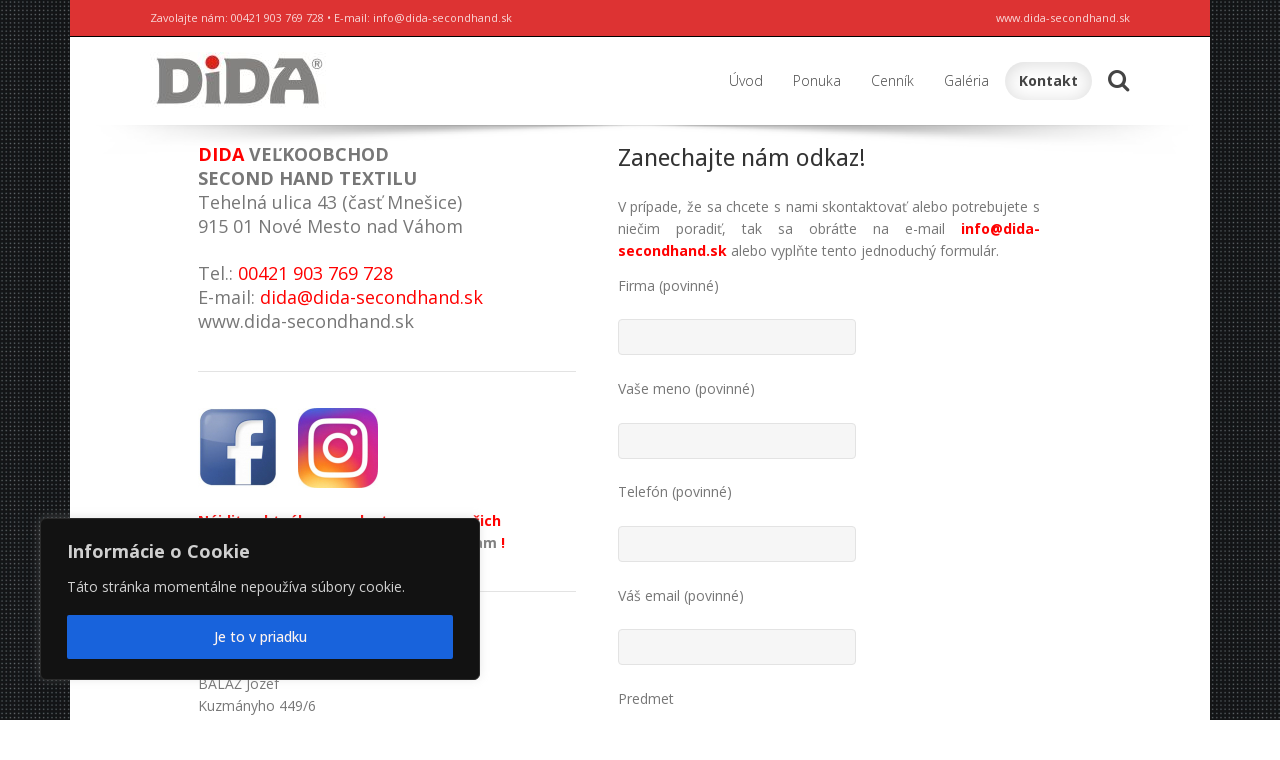

--- FILE ---
content_type: text/css
request_url: http://www.dida-secondhand.sk/wp-content/uploads/wmtheme-mustang/global.css?ver=2.1.2
body_size: 32517
content:
@charset "UTF-8";html{line-height:1.15;  -ms-text-size-adjust:100%;  -webkit-text-size-adjust:100%}body{margin:0;}article,aside,footer,header,nav,section{display:block;}h1{font-size:2em; margin:0.67em 0;}figcaption,figure,main{ display:block;}figure{margin:1em 40px;}hr{box-sizing:content-box;  height:0;  overflow:visible}pre{font-family:monospace, monospace;  font-size:1em}a{background-color:transparent;  -webkit-text-decoration-skip:objects}abbr[title]{border-bottom:none;  text-decoration:underline;  text-decoration:underline dotted}b,strong{font-weight:inherit;}b,strong{font-weight:bolder;}code,kbd,samp{font-family:monospace, monospace;  font-size:1em}dfn{font-style:italic;}mark{background-color:#ff0; color:#000;}small{font-size:80%;}sub,sup{font-size:75%; line-height:0; position:relative; vertical-align:baseline;}sub{bottom:-0.25em;}sup{top:-0.5em;}audio,video{display:inline-block;}audio:not([controls]){display:none; height:0;}img{border-style:none;}svg:not(:root){overflow:hidden;}button,input,optgroup,select,textarea{font-family:sans-serif;  font-size:100%;  line-height:1.15;  margin:0}button,input{ overflow:visible;}button,select{ text-transform:none;}button,html [type="button"], [type="reset"],[type="submit"]{-webkit-appearance:button}button::-moz-focus-inner,[type="button"]::-moz-focus-inner,[type="reset"]::-moz-focus-inner,[type="submit"]::-moz-focus-inner{border-style:none; padding:0;}button:-moz-focusring,[type="button"]:-moz-focusring,[type="reset"]:-moz-focusring,[type="submit"]:-moz-focusring{outline:1px dotted ButtonText;}fieldset{padding:0.35em 0.75em 0.625em;}legend{box-sizing:border-box;  color:inherit;  display:table;  max-width:100%;  padding:0;  white-space:normal}progress{display:inline-block;  vertical-align:baseline}textarea{overflow:auto;}[type="checkbox"],[type="radio"]{box-sizing:border-box;  padding:0}[type="number"]::-webkit-inner-spin-button,[type="number"]::-webkit-outer-spin-button{height:auto;}[type="search"]{-webkit-appearance:textfield;  outline-offset:-2px}[type="search"]::-webkit-search-cancel-button,[type="search"]::-webkit-search-decoration{-webkit-appearance:none;}::-webkit-file-upload-button{-webkit-appearance:button;  font:inherit}details, menu{display:block;}summary{display:list-item;}canvas{display:inline-block;}template{display:none;}[hidden]{display:none;}html {overflow-y:scroll; box-sizing:border-box}*,*:before,*:after{box-sizing:inherit;border-color:inherit;}menu,ol,ul {padding:0;margin:0;}ul {list-style:none}::-webkit-input-placeholder {line-height:normal}@font-face {font-family:'basic-icons';src:url('//www.dida-secondhand.sk/wp-content/themes/mustang-lite/assets/font/basic-icons/fontello.eot');src:url('//www.dida-secondhand.sk/wp-content/themes/mustang-lite/assets/font/basic-icons/fontello.eot?#iefix') format('embedded-opentype'), url('//www.dida-secondhand.sk/wp-content/themes/mustang-lite/assets/font/basic-icons/fontello.woff') format('woff'), url('//www.dida-secondhand.sk/wp-content/themes/mustang-lite/assets/font/basic-icons/fontello.ttf') format('truetype'), url('//www.dida-secondhand.sk/wp-content/themes/mustang-lite/assets/font/basic-icons/fontello.svg#fontello') format('svg');font-weight:normal;font-style:normal;}[class^='iconwm-']:before,[class*=' iconwm-']:before {display:inline-block;width:1em;text-align:center;text-decoration:inherit;font-family:'basic-icons';font-style:normal;font-weight:normal !important;speak:none;line-height:1em;}.iconwm-basket:before{content:'\21'} .iconwm-basket-1:before{content:'\22'} .iconwm-bag:before,.iconwm-shop:before{content:'\24'} .iconwm-arrows-cw:before{content:'\26'} .iconwm-spin5:before{content:'\2a'} .iconwm-thumbs-up-alt:before{content:'\2b'} .iconwm-quote-right:before{content:'\2c'} .iconwm-thumbs-down-alt:before{content:'\2d'} .iconwm-tag:before{content:'\2e'} .iconwm-users:before{content:'\2f'} .iconwm-thumbs-down:before{content:'\30'} .iconwm-heart:before{content:'\31'} .iconwm-heart-empty:before{content:'\32'} .iconwm-star:before{content:'\33'} .iconwm-star-empty:before{content:'\34'} .iconwm-star-half:before{content:'\35'} .iconwm-star-half-alt:before{content:'\36'} .iconwm-eye:before{content:'\37'} .iconwm-eye-off:before{content:'\38'} .iconwm-thumbs-up:before{content:'\39'} .iconwm-search:before{content:'\3c'} .iconwm-tags:before{content:'\3e'} .iconwm-mail:before,.iconwm-mail-alt:before{content:'\3f'} .iconwm-arrow-right:before{content:'\41'} .iconwm-location:before{content:'\42'} .iconwm-cloud:before{content:'\43'} .iconwm-arrow-right-thin:before,.iconwm-arrow-right-thin-small:before{content:'\46'} .iconwm-right-circle:before{content:'\47'} .iconwm-right-dir:before{content:'\48'} .iconwm-plus:before{content:'\4a'} .iconwm-plus-circle:before{content:'\4b'} .iconwm-down:before{content:'\4c'} .iconwm-quote:before,.iconwm-quote-left:before{content:'\4d'} .iconwm-phone:before{content:'\4e'} .iconwm-gallery:before{content:'\51'} .iconwm-video:before{content:'\52'} .iconwm-arrow-right-open:before{content:'\53'} .iconwm-check:before{content:'\54'} .iconwm-comments:before{content:'\56'} .iconwm-link:before{content:'\57'} .iconwm-cancel:before{content:'\58'} .iconwm-question:before{content:'\59'} .iconwm-bullet:before,.iconwm-bullet-large:before{content:'\5a'} .iconwm-attachment:before{content:'\5c'} .iconwm-emo-thumbsup:before{content:'\5f'} .iconwm-twitter-circled:before,.iconwm-twitter:before{content:'\60'} .iconwm-arrow-left:before{content:'\61'} .iconwm-download:before{content:'\62'} .iconwm-clock:before{content:'\63'} .iconwm-standard:before,.iconwm-pencil:before{content:'\65'} .iconwm-arrow-left-thin:before,.iconwm-arrow-left-thin-small:before{content:'\66'} .iconwm-left-circle:before{content:'\67'} .iconwm-left-dir:before{content:'\68'} .iconwm-minus:before{content:'\6a'} .iconwm-minus-circle:before{content:'\6b'} .iconwm-up:before{content:'\6c'} .iconwm-menu:before{content:'\6e'} .iconwm-audio:before{content:'\71'} .iconwm-status:before,.iconwm-user:before{content:'\72'} .iconwm-arrow-left-open:before{content:'\73'} .iconwm-cancel-circle:before{content:'\74'} .iconwm-warning:before{content:'\75'} .iconwm-comment:before{content:'\76'} .iconwm-image:before{content:'\77'} .iconwm-camera:before{content:'\78'} .iconwm-info:before{content:'\79'} .iconwm-bookmark:before{content:'\7c'} .iconwm-th-large:before{content:'\7e'} .iconwm-th-list:before{content:'\a1'} .iconwm-basket-2:before{content:'\a3'} .iconwm-video-1:before{content:'\a4'} .iconwm-ellipsis:before{content:'\b2'} .iconwm-ellipsis-vert:before{content:'\b3'} .iconwm-flickr:before{content:'\e805'} .iconwm-linkedin:before{content:'\e806'} .iconwm-rss:before{content:'\e807'} .iconwm-github:before{content:'\e808'} .iconwm-tumblr:before{content:'\e809'} .iconwm-vimeo:before{content:'\e80a'} .iconwm-pinterest:before{content:'\e80b'} .iconwm-facebook:before{content:'\e80c'} .iconwm-behance:before{content:'\e80d'} .iconwm-gplus:before{content:'\e80e'} .iconwm-soundcloud:before{content:'\e80f'} .iconwm-dribbble:before{content:'\e810'} .iconwm-paypal:before{content:'\e811'} .iconwm-instagram:before{content:'\e812'} .iconwm-skype:before{content:'\e813'} .iconwm-stumbleupon:before{content:'\e814'} .iconwm-lastfm:before{content:'\e815'} .iconwm-spotify:before{content:'\e816'} .iconwm-dropbox:before{content:'\e817'} .iconwm-evernote:before{content:'\e818'} .iconwm-android:before{content:'\e819'} .iconwm-wikipedia:before{content:'\e81a'} .iconwm-forrst:before{content:'\e81b'} .iconwm-blogger:before{content:'\e81c'} .iconwm-youtube:before{content:'\e81d'} .iconwm-windows:before{content:'\e81e'} .iconwm-appstore:before{content:'\e81f'} .iconwm-yahoo:before{content:'\e820'} .iconwm-wordpress:before{content:'\e821'} .iconwm-stackoverflow:before{content:'\e822'} .iconwm-support:before{content:'\e825'} .iconwm-ebay:before{content:'\e82e'} .iconwm-amazon:before{content:'\e832'} .iconwm-print:before{content:'\e83b'} .wrap {position:relative;width:100%;height:auto;margin:0 auto;background-color:#fff;color:#333;z-index:1;}.website-container {margin:0 auto}.boxed .website-container {-webkit-box-shadow:0 0 50px 0 rgba(0,0,0, .1);  box-shadow:0 0 50px 0 rgba(0,0,0, .1);}.boxed .website-container,.boxed .wrap,.wrap.boxed,.boxed.post-meta-layout .wrap,.wrap-inner {max-width:100%}a {text-decoration:none;color:#03c;}a:hover {text-decoration:underline}a:active {}a:visited {}a:focus {outline:0}.no-js .email-nospam {display:none}abbr[title],acronym[title] {cursor:help}blockquote {position:relative;padding:0 1em;margin:1.62em 0 0;border-radius:.5em;}cite {border:0}blockquote cite {display:block}q:before {content:'\201C'}q:after {content:'\201D'}code {padding:.28em .62em;background:rgba(0,0,0, .05);}del,strike,s {text-decoration:line-through;color:inherit;opacity:.75;}img,iframe {vertical-align:middle}img[width],img[height] {height:auto}.lie8 img[width] {width:auto}iframe {border:0;outline:0;}p + iframe {margin-top:1.62em}.wm-column img,.widget img,.pane img,.wm-column iframe,.widget iframe,.pane iframe {max-width:100%}p {word-wrap:break-word}pre {padding:15px;margin:0;line-height:30px;word-wrap:break-word;background-image:url('//www.dida-secondhand.sk/wp-content/themes/mustang-lite/assets/img/lines.png');background-repeat:repeat;background-position:0 -16px;}h1 + pre,h2 + pre,h3 + pre,h4 + pre,h5 + pre,h6 + pre,div + pre,ul + pre,ol + pre,p + pre {margin-top:1.62em}table {width:100%;margin:1.62em 0 0;border-radius:4px;}caption {padding:1em 0}td, th {padding:.5em 1em}th, tfoot td {text-align:left}caption + thead tr:first-child th,caption + thead tr:first-child td,colgroup + thead tr:first-child th,colgroup + thead tr:first-child td,thead:first-child tr:first-child th,thead:first-child tr:first-child td {border-top:0}thead + tbody tr:first-child td,thead + tbody tr:first-child th {border-top-width:.25em}tbody tr:hover td,tbody tr:hover th {background-color:rgba(0,0,0, .05)}table.bordered {border-collapse:separate}.bordered th:first-child,.bordered td:first-child {border-left:0}span.br {clear:both;display:block;width:100%;height:1.62em;}.logo .description,.comments-link .comments-title,.entry-permalink.entry-meta-element span,.woocommerce-page #review_form #respond p.comment-form-rating label,.screen-reader-text {position:absolute !important;width:1px;height:1px;padding:0;margin:-1px;line-height:1px;word-wrap:normal !important;clip-path:inset( 50% );clip:rect( 1px, 1px, 1px, 1px );overflow:hidden;}.screen-reader-text:focus {position:static !important;height:auto;width:auto;left:.38rem;top:.38rem;padding:1rem;line-height:inherit;word-wrap:break-word !important;clip-path:none;clip:auto;overflow:visible;text-decoration:none;font-size:.81rem;font-weight:700;background-color:#47c;color:#fff;z-index:100000}.image-container {position:relative}.image-container img {width:100%}mark,.marker {padding:2px 5px;color:#444;background-color:#eee;border-radius:4px;}.cursor-zoom-in {cursor:-webkit-zoom-in;cursor:-moz-zoom-in;cursor:zoom-in;}.lie8 .cursor-zoom-in {cursor:pointer}h1 + dl,h2 + dl,h3 + dl,h4 + dl,h5 + dl,h6 + dl,div + dl,p + dl {margin-top:1.62em}.clear {clear:both}.lie8 .last + .clear {min-height:1px}.clearfix:before,.clearfix:after,.pane:before,.pane:after,.row:before,.row:after,.wm-row:before,.wm-row:after,.wrap-inner:before,.wrap-inner:after {content:' ';display:table;}.clearfix:after,.pane:after,.row:after,.wm-row:after,.wrap-inner:after {clear:both}.breadcrumbs {opacity:.6}.breadcrumbs a {color:inherit}.breadcrumbs-separator[class*="iconwm-"] {display:inline-block;position:relative;width:12px;height:12px;top:-1px;margin:0 .75em;line-height:9px;text-align:center;font-size:8px;border-radius:50%;}.wm-pagination,.bbp-pagination .bbp-pagination-links,.woocommerce-page nav.woocommerce-pagination {clear:both;padding:1.62em 0 0;text-align:right;}.list-articles + .wm-pagination {margin-top:2.62em}.wm-pagination a,.wm-pagination span,.bbp-pagination .bbp-pagination-links a,.bbp-pagination .bbp-pagination-links span,.woocommerce-pagination a,.woocommerce-pagination span {display:inline-block;width:3em;height:3em;padding:0;margin:0 .15em;line-height:2.85em;text-align:center;text-decoration:none;background:#f6f6f6;color:#666;border-radius:1.5em;}.wm-pagination a span,.bbp-pagination .bbp-pagination-links a span,.woocommerce-pagination a span{display:inline;min-width:auto;padding:0;margin:0;background:transparent;border:0;}.wm-pagination a:hover,.bbp-pagination .bbp-pagination-links a:hover,.woocommerce-pagination a:hover {-webkit-box-shadow:inset 0 1px 10px rgba(0,0,0, .25);  box-shadow:inset 0 1px 10px rgba(0,0,0, .25);}.wm-pagination > span,.wm-pagination a:active,.wm-pagination .current,.bbp-pagination .bbp-pagination-links > span,.bbp-pagination .bbp-pagination-links a:active,.bbp-pagination .bbp-pagination-links .current,.woocommerce-pagination > span,.woocommerce-pagination a:active,.woocommerce-pagination .current {background:#3b5998;-webkit-box-shadow:inset 0 1px 5px rgba(0,0,0, .1);  box-shadow:inset 0 1px 5px rgba(0,0,0, .1);}.wm-pagination > span.dots,.wm-pagination .extend,.bbp-pagination .bbp-pagination-links > span.dots,.woocommerce-pagination > span.dots {min-width:auto;padding:0 .5em;background:transparent;color:inherit;border:0;-webkit-box-shadow:none;  box-shadow:none;}.wm-pagination .pages {float:left;width:auto;background:none;border:0;}.wm-pagination .first,.wm-pagination .last {display:none}.mejs-container {margin-bottom:1.62em;}.mejs-container::last-child {margin-bottom:0;}.posts .mejs-container {min-width:0 !important;}.entry-media .mejs-container a {width:auto;}.entry-media .mejs-container .mejs-horizontal-volume-slider {width:56px;}.boxed .wrap,.wrap.boxed,.boxed.post-meta-layout .wrap {width:1240px;max-width:100%;padding:0;}.wrap.fullwidth,.fullwidth.post-meta-layout .wrap {width:100%}.wrap-inner {width:1240px;max-width:100%;margin:0 auto;padding:0 60px;}.pane {position:relative;float:left;display:block;padding-left:20px;padding-right:20px;}.row {margin-bottom:20px}.one.pane {width: 8.333% }.two.pane {width:16.666% }.three.pane{width:25.0%  }.four.pane {width:33.333% }.five.pane {width:41.666% }.six.pane {width:50.0%  }.seven.pane{width:58.333% }.eight.pane{width:66.666% }.nine.pane {width:75.0%  }.ten.pane {width:83.333% }.eleven.pane{width:91.666% }.twelve.pane{width:100% }.golden-wide.pane {width:62% }.golden-narrow.pane{width:38% }@media only screen and (min-width:801px) and (max-width:1024px) {.pane {padding-left:15px;padding-right:15px;}} @media only screen and (max-width:800px) {body {width:100%;min-width:0;padding-left:0;padding-right:0;margin-left:0;margin-right:0;-webkit-text-size-adjust:none;  -ms-text-size-adjust:none;}.boxed .wrap,.wrap.boxed,.boxed.post-meta-layout .wrap {width:420px;max-width:100%;}.wrap.fullwidth {width:100%}.wrap-inner {width:420px;padding:0 20px;}.pane {float:none;clear:both;padding-left:0;padding-right:0;}.one.pane,.one.pane,.two.pane,.three.pane,.four.pane,.five.pane,.six.pane,.seven.pane,.eight.pane,.nine.pane,.ten.pane,.eleven.pane,.twelve.pane,.golden-wide.pane,.golden-narrow.pane{width:100% }.wrap .column {width:100%;margin-left:0;margin-right:0;}} body {font-family:Arial, sans-serif;font-size:100%;line-height:1.62em;}strong {font-weight:bold}em {font-style:italic}small,.small {font-size:.78em}abbr {font-weight:600;font-variant:small-caps; text-transform:lowercase;}pre,code {font-family:'Lucida Console', Monaco, 'Courier New', monospace;font-size:1em;}pre {white-space:pre}pre code {word-wrap:normal;white-space:-moz-pre-wrap;white-space:pre-wrap}p {padding:0;margin:0;}* + p {margin-top:1.62em}.screen-reader-text + p {margin-top:0;}.breakword {word-wrap:break-word}.normal-wrap {word-wrap:normal}.inherit-wrap {word-wrap:inherit}h1, h2, h3, h4, h5, h6,.h1, .h2, .h3, .h4, .h5, .h6, [class*="heading-style-"] {line-height:1;text-rendering:optimizeLegibility}body {font-size:14px}blockquote cite,ol > li:before,.breadcrumbs,.wm-pagination, .woocommerce-pagination, .bbp-pagination,.topbar,.logo .description,.sidebar .widget-heading,.comment-metadata,.pingback .edit-link,.comment .reply,.form-allowed-tags,.entry-meta,.more-link,.gallery-caption,.widget .wm-posts-post .meta,.wm-twitter-container .tweet-time,.wm-tour-nav,.wm-posts .taxonomy,.wp-caption .wp-caption-text {font-size:.78em}pre,.credits,.nav-main > ul > li > ul,.taxonomy-description,.wm-filter li a,.wm-progress-caption,.wm-testimonials .source,.wm-posts .content,.white-transparent, .black-transparent,.post-table-of-contents {font-size:.9em}input, select, textarea,blockquote blockquote,.logo.type-img, h1.logo.type-img,.wm-accordion .wm-item-title,.wm-posts-wm_projects.wm-posts-layout-simple .title h2,.wm-posts-wm_projects.wm-posts-layout-simple .title h3,.wm-posts-wm_projects.wm-posts-layout-simple .title h4,.wm-testimonials blockquote {font-size:1em}h4, h5, h6,.h4, .h5, .h6, .heading-style-4, .heading-style-5, .heading-style-6,blockquote,.single .entry-summary,.widget .wm-posts-post h3,.format-link > a, .format-link p a {font-size:1.17em}h3,.h3, .heading-style-3,big,.wm-posts-wm_staff .contacts,.comments-title {font-size:1.28em}.wm-content-module.small-icons .wm-iconbox-module .title h2,.wm-content-module.small-icons .wm-iconbox-module .title h3,.wm-content-module.small-icons .wm-iconbox-module .title h4 {font-size:1.38em}.wm-posts .title h2,.wm-posts .title h3,.wm-posts .title h4 {font-size:1.38em}h2,.h2, .heading-style-2,.logo.type-text,.main-heading h1,.list-articles-short .list-articles .entry-title {font-size:1.62em}#search-container input,.wm-iconbox-module h2,.wm-iconbox-module h3,.wm-iconbox-module h4 {font-size:2em}h1,.h1, .heading-style-1,.no-sidebar.list-articles-short .list-articles .entry-title {font-size:2.62em}h1, h2, h3, h4, h5, h6,.h1, .h2, .h3, .h4, .h5, .h6, [class*="heading-style-"],.nav-main,.wm-posts.wm-posts-wm_staff .title h2,.wm-posts.wm-posts-wm_staff .title h3,.wm-posts.wm-posts-wm_staff .title h4 {font-weight:300}.nav-main li li {font-weight:400}strong,dt,th, tfoot td,blockquote cite,.sidebar .widget-heading,.nav-main li.megamenu > ul > li > a,.nav-main li.megamenu > ul > li > .inner,.nav-main > ul > li.active-menu-item > a,.cat-links,.comments-title,.format-link > a, .format-link p a,.wm-tabbed-widgets .wm-tab-links li.active,.widget .wm-posts-post h3,.widget .current-menu-item > a,.widget .current-menu-item > .inner,.widget .current_page_item > a,.wm-filter li.active a,.wm-posts .title h2,.wm-posts .title h3,.wm-posts .title h4,.wm-accordion .wm-item-title:before,.wm-accordion .wm-item.active .wm-item-title,.white-transparent, .black-transparent,.post-table-of-contents .active {font-weight:700}blockquote,.main-heading .taxonomy-description,.wm-progress-caption,.gallery-caption,.recentcomments a {font-style:italic}.wm-testimonials .source {font-style:normal}body,blockquote,.sidebar,.tagcloud,.taxonomy-description,.single .entry-summary,.wm-message,.wm-posts .content,.form-allowed-tags {line-height:1.62em}.gallery-caption,.wm-posts-wm_projects .taxonomy {line-height:1.38em}h1, h2, h3, h4, h5, h6,.h1, .h2, .h3, .h4, .h5, .h6, [class*="heading-style-"],table,.wm-iconbox-module h2,.wm-iconbox-module h3,.wm-iconbox-module h4,.wm-testimonials .source,.wp-caption .wp-caption-text {line-height:1.28em}.logo {line-height:1em}embed,iframe,object,video {max-width:100%}.twitter-tweet-rendered {max-width:100% !important;margin:1.62em 0 !important;}.alignleft,.wp-caption.alignleft,img.alignleft {float:left;margin-right:1.62em;margin-bottom:.81em}.alignright,.wp-caption.alignright,img.alignright {float:right;margin-left:1.62em;margin-bottom:.81em}.aligncenter,.wp-caption.aligncenter,img.aligncenter {display:block;margin-left:auto;margin-right:auto;}.alignnone,img.alignnone {margin:0}.wp-caption {position:relative;max-width:100%;text-align:center;}p + .wp-caption,div + .wp-caption,ul + .wp-caption,ol + .wp-caption,dl + .wp-caption,table + .wp-caption,pre + .wp-caption,blockquote + .wp-caption,h1 + .wp-caption, h2 + .wp-caption, h3 + .wp-caption, h4 + .wp-caption, h5 + .wp-caption, h6 + .wp-caption,.h1 + .wp-caption, .h2 + .wp-caption, .h3 + .wp-caption, .h4 + .wp-caption, .h5 + .wp-caption, .h6 + .wp-caption, [class*="heading-style-"] + .wp-caption {margin-top:1.62em}.wp-caption {display:inline-block;position:relative;padding:4px;margin:0 auto;text-align:center;background:transparent;overflow:hidden;}.wp-caption .wp-caption-text {padding:10px 0 5px;overflow:hidden;}img.wp-smiley {display:inline !important;width:auto;max-height:1em;margin:0 .15em !important;}.sticky{}button,input,select,textarea {padding:.43em .62em;font-family:inherit;background:transparent;color:inherit;outline:0;}[type="checkbox"],[type="radio"] {padding:0}fieldset {padding:0;margin:0;border:0;border-color:inherit !important;}form {margin:0}p + form,h1 + form,h2 + form,h3 + form,h4 + form,h5 + form,h6 + form,div + form,ul + form,ol + form {margin-top:1.62em}label {display:inline-block;padding-bottom:.28em;}label[for] {cursor:pointer}button,input,select,textarea {max-width:100%;vertical-align:middle;}button,[type="button"],[type="submit"],[type="date"],[type="email"],[type="file"],[type="number"],[type="search"],[type="password"],[type="text"],[type="url"],[type="tel"],select,textarea {line-height:1.62em;background-color:#f6f6f6;border-radius:4px;}[type="date"]:focus,[type="email"]:focus,[type="file"]:focus,[type="number"]:focus,[type="search"]:focus,[type="password"]:focus,[type="text"]:focus,[type="url"]:focus,[type="tel"]:focus,select:focus,textarea:focus {-webkit-box-shadow:0 1px .62em rgba(0,0,0, .15);  box-shadow:0 1px .62em rgba(0,0,0, .15);}[type="button"],[type="submit"] {height:2.62em;line-height:2.62em;}button.fullwidth,button.stretch,input.fullwidth,input.stretch,select.fullwidth,select.stretch,textarea.fullwidth,textarea.stretch {width:100% !important}[type="date"],[type="email"],[type="number"],[type="search"],[type="password"],[type="text"],[type="url"],[type="tel"] {width:17em}textarea {vertical-align:top;word-wrap:break-word;overflow-y:auto;resize:vertical;}[type="search"]{box-sizing:border-box}[type="checkbox"],[type="radio"] {position:relative;width:1em;height:1em;bottom:-.15em;margin-right:.28em;vertical-align:baseline;}label + [type="checkbox"] {margin-left:.28em}select {position:relative;width:17em;height:auto;line-height:1.62em;}[type="button"],[type="submit"] {padding:0 1em;line-height:normal;cursor:pointer;}input[disabled] {filter:alpha(opacity=60); opacity:.6;}.form-search,.woocommerce-product-search,#searchform,#bbp-search-form {display:block;position:relative;width:17em;height:2.62em;max-width:100%;max-width:100%;margin:0;text-align:left;}.form-search:before,.woocommerce-product-search:before,#searchform:before,#bbp-search-form:before {content:'\3c';display:block;position:absolute;width:1.62em;height:2.04em;line-height:2.04em;text-align:center;text-indent:0;font-family:'basic-icons';font-size:1.28em;z-index:1;}.sidebar .form-search,.sidebar .woocommerce-product-search,.sidebar #searchform {width:100%}.form-search [type="text"],.widget .form-search [type="text"],.widget .woocommerce-product-search [type="search"],#searchform [type="text"],#bbp-search-form [type="text"] {position:absolute;width:100%;left:0;top:0;padding-left:2em;z-index:0;}.lie8 .form-search [type="text"],.lie8 .widget .form-search [type="text"],.lie8 .widget .woocommerce-product-search [type="search"],.lie8 #searchform [type="text"],.lie8 #bbp-search-form [type="text"] {z-index:-1}.form-search [type="submit"],.widget .woocommerce-product-search [type="submit"],#searchform [type="submit"],#bbp-search-form [type="submit"] {position:absolute;width:2em;height:2.62em;left:0;top:0;text-indent:-999em;background:transparent !important;border:0;border-radius:0;z-index:10;-webkit-box-shadow:none;  box-shadow:none;}.lie8 .form-search [type="submit"],.lie8 .widget .woocommerce-product-search [type="submit"],.lie8 #searchform [type="submit"],.lie8 #bbp-search-form [type="submit"] {background:#fff !important;filter:alpha(opacity=1);}.form-search [type="submit"]:hover,.form-search [type="submit"]:active,.widget .woocommerce-product-search [type="submit"]:hover,.widget .woocommerce-product-search [type="submit"]:active,#searchform [type="submit"]:hover,#searchform [type="submit"]:active,#bbp-search-form [type="submit"]:hover,#bbp-search-form [type="submit"]:active {-webkit-box-shadow:none;  box-shadow:none;}#menu-search a,#menu-search a:hover,#menu-search a:active {padding:.35em 0;margin-left:.62em;font-weight:400;font-size:1.62em;-webkit-box-shadow:none;  box-shadow:none;}#menu-search a:before {content:'\3c';font-family:'basic-icons';}#search-container {display:none}#search-container,#search-container .form-close {position:absolute;width:100%;height:100%;left:0;top:0;z-index:100;}#search-container .form-search,#search-container input {width:100%;height:100%;padding:0;border:0;}#search-container .form-search:before {display:none}#search-container input {padding-right:60px}#search-container input:focus {-webkit-box-shadow:none;  box-shadow:none;}#search-container [type="submit"] {display:none}#search-container .form-close {left:auto;right:0;width:50px;text-align:center;color:inherit;}#search-container .form-close:before {content:'X';position:absolute;width:32px;height:32px;right:0;top:50%;margin:-16px 0 0 -16px;line-height:30px;font-family:'basic-icons';font-size:32px;}.post-password-form {margin-top:1.62em}.comment-respond {position:relative;padding:20px 0 0;}.comment-respond form {margin-top:0}.comment-form p {position:relative;padding:0 0 1em;margin:0;}.comment-form .required,.comment-notes {display:none}.comment-reply-title {margin:0 0 1em;overflow:hidden;}.comment-reply-title small {float:right}.comment-form-author label,.comment-form-email label,.comment-form-url label,.comment-form-comment label {position:absolute;display:block;width:2.62em;height:2.62em;left:0;top:0;text-indent:-999em;}.comment-form-author label:before,.comment-form-email label:before,.comment-form-url label:before,.comment-form-comment label:before {position:absolute;display:inline-block;width:2.62em;left:0;top:0;line-height:2.62em;font-family:'basic-icons';font-size:1em;font-style:normal;font-weight:normal;speak:none;text-align:center;text-indent:0;}.comment-form-author label:before {content:'r'}.comment-form-email label:before {content:'?'}.comment-form-url label:before {content:'W'}.comment-form-comment label:before {content:'e'}.comment-respond .comment-form-author,.comment-respond .comment-form-email,.comment-respond .comment-form-url {float:left;width:32%;margin:0 0 0 2%;}.comment-respond .comment-form-author {margin:0}.comment-form-url input,.comment-form-email input,.comment-form-author input,.comment-form-comment textarea {width:100%;padding-left:2.62em;}.comment-form-comment {clear:both;margin-top:0;}.comment-form-comment textarea {height:100px;margin:0;}.comment-form .form-submit {clear:both;margin-top:0;}.comment-list .comment-respond .note {display:none}h1, h2, h3, h4, h5, h6,.h1, .h2, .h3, .h4, .h5, .h6, [class*="heading-style-"] {padding:0;margin:0;}p + h1, div + h1, ul + h1, ol + h1, dl + h1, table + h1, pre + h1, blockquote + h1,p + h2, div + h2, ul + h2, ol + h2, dl + h2, table + h2, pre + h2, blockquote + h2,p + h3, div + h3, ul + h3, ol + h3, dl + h3, table + h3, pre + h3, blockquote + h3,p + h4, div + h4, ul + h4, ol + h4, dl + h4, table + h4, pre + h4, blockquote + h4,p + h5, div + h5, ul + h5, ol + h5, dl + h5, table + h5, pre + h5, blockquote + h5,p + h6, div + h6, ul + h6, ol + h6, dl + h6, table + h6, pre + h6, blockquote + h6,p + .h1, div + .h1, ul + .h1, ol + .h1, dl + .h1, table + .h1, pre + .h1, blockquote + .h1,p + .h2, div + .h2, ul + .h2, ol + .h2, dl + .h2, table + .h2, pre + .h2, blockquote + .h2,p + .h3, div + .h3, ul + .h3, ol + .h3, dl + .h3, table + .h3, pre + .h3, blockquote + .h3,p + .h4, div + .h4, ul + .h4, ol + .h4, dl + .h4, table + .h4, pre + .h4, blockquote + .h4,p + .h5, div + .h5, ul + .h5, ol + .h5, dl + .h5, table + .h5, pre + .h5, blockquote + .h5,p + .h6, div + .h6, ul + .h6, ol + .h6, dl + .h6, table + .h6, pre + .h6, blockquote + .h6,p + [class*="heading-style-"],div + [class*="heading-style-"],ul + [class*="heading-style-"],ol + [class*="heading-style-"],dl + [class*="heading-style-"],table + [class*="heading-style-"],pre + [class*="heading-style-"],blockquote + [class*="heading-style-"] {margin-top:2.62em}h1 + div,h2 + div,h3 + div,h4 + div,h5 + div,h6 + div,.h1 + div,.h2 + div,.h3 + div,.h4 + div,.h5 + div,.h6 + div,[class*="heading-style-"] + div {margin-top:1.62em}h1 + h2,h2 + h3,h3 + h4,h4 + h5,h5 + h6 {margin-top:.4em}h1 a,h2 a,h3 a,h4 a,h5 a,h6 a {text-decoration:none;color:inherit;}.content-section .custom-font-color h1,.content-section .custom-font-color h2,.content-section .custom-font-color h3,.content-section .custom-font-color h4,.content-section .custom-font-color h5,.content-section .custom-font-color h6,.content-section .custom-font-color .h1,.content-section .custom-font-color .h2,.content-section .custom-font-color .h3,.content-section .custom-font-color .h4,.content-section .custom-font-color .h5,.content-section .custom-font-color .h6,.content-section .custom-font-color [class*="heading-style-"] {color:inherit}.entry-title {padding:0;margin:.5em 0;}.main-heading {position:relative;margin-bottom:-1px;clear:both;z-index:4;}.main-heading .twelve.pane {padding-top:1.62em;padding-bottom:1.62em;}.main-heading h1 {display:inline}.taxonomy-description {max-width:50%;margin-top:1.62em;cursor:help;opacity:.7;}.main-heading-widgets {display:block;position:absolute;width:auto;height:100%;right:20px;top:0;margin:0;}.main-heading-widgets .widget-area {display:table;height:100%;}.main-heading-widgets .widget {display:table-cell;vertical-align:middle;}.widget-heading {padding:0 0 .81em;margin:0 0 .81em;}.sidebar .widget-heading {padding:0 0 1.62em;margin:0 0 1.62em;letter-spacing:.2em;text-transform:uppercase;}.topbar {position:relative;z-index:99;}.topbar-extra-enabled .topbar {margin-top:5px}.slider-enabled.topbar-extra-enabled .topbar {margin-top:0}.topbar .twelve {padding-top:.62em;padding-bottom:.62em;}.topbar .widget {margin-left:2.62em;opacity:.8;filter:alpha(opacity=80)}.topbar .widget:first-child {margin-left:0}.topbar .widget:hover {opacity:1;filter:alpha(opacity=100)}.topbar .widgets-count-2 .widget,.topbar .widgets-count-3 .widget,.topbar .widgets-count-4 .widget {float:left}.topbar .widgets-count-2 .widget + .widget,.topbar .widgets-count-3 .widget + .widget + .widget,.topbar .widgets-count-4 .widget + .widget + .widget,.topbar .widgets-count-4 .widget + .widget + .widget + .widget {float:right}.topbar .widget-heading {display:none}.topbar li,.topbar .widget li a {display:inline}.topbar .widget li {margin-left:1em}.topbar .widget li:first-child {margin-left:0}.topbar-extra {display:block;position:fixed;left:0;top:0;z-index:9999;}.admin-bar .topbar-extra {top:32px}#topbar-extra {width:100%}.topbar-extra.open {max-height:98%;-webkit-box-shadow:0 0 50px 0 rgba(0,0,0, .75);  box-shadow:0 0 50px 0 rgba(0,0,0, .75);}.topbar-extra .wrap-inner {display:none;padding-top:30px;padding-bottom:30px;}.topbar-extra-switch {position:absolute;width:3em;height:3em;right:0;bottom:-3em;padding:0;margin:0;line-height:3em;text-align:center;-webkit-box-shadow:0 1px 20px 0 rgba(0,0,0, .33);  box-shadow:0 1px 20px 0 rgba(0,0,0, .33);}.topbar-extra-switch,.topbar-extra-switch:hover,.topbar-extra-switch:active {text-decoration:none}.open .topbar-extra-switch {bottom:0}.topbar-extra-switch:before {content:'L';font-family:'basic-icons';}.open .topbar-extra-switch:before {content:'l'}.header {position:relative;width:100%;z-index:9;}.header,.header-wrapper {-webkit-backface-visibility:hidden;  backface-visibility:hidden;}.header-container {position:relative}@-webkit-keyframes stickyHeader {0% {margin-top:-100px}100% {margin-top:0}}@keyframes stickyHeader {0% {margin-top:-100px}100% {margin-top:0}}.header-shadow,.woocommerce .header-shadow,.woocommerce-page .header-shadow {position:absolute;width:100%;height:30px;left:0;top:100%;pointer-events:none;}.header-wrapper.is-sticky {position:fixed;width:100%;left:0;top:0;z-index:999;-webkit-animation:stickyHeader .6s;  animation:stickyHeader .6s;}.admin-bar .header-wrapper.is-sticky {top:32px}.header-wrapper.is-sticky .logo img {width:auto;max-height:2.02em;margin-top:.4em;}.header-wrapper.is-sticky .logo,.header-wrapper.is-sticky h1.logo,.header-wrapper.is-sticky .nav-main > ul > li {padding-top:.62em;padding-bottom:.62em;}.logo,h1.logo {float:left;display:inline-block;padding:25px 0 0;margin:0;white-space:nowrap;}.logo.type-text {padding:.37em 0;margin-top:20px;}.is-sticky .logo.type-text {margin-top:0;}.logo a,.logo a:hover,.logo a:active {text-decoration:none;color:inherit;}.logo img,.logo .text-logo,.logo .description {display:inline-block;vertical-align:top;}.lie8 .logo img,.lie8 .logo .text-logo,.lie8 .logo .description {width:auto} .nav-main {float:right;z-index:99;}.nav-main a:hover,.nav-main a:active {color:inherit}.nav-main ul {padding:0;margin:0;}.nav-main li {float:left;display:inline-block;position:relative;padding:0;margin:0;white-space:nowrap;list-style:none;}.nav-main > ul > li,.nav-main > div.menu > ul > li {padding:25px 0;margin:0 1px;}.nav-main a,.nav-main span.inner {display:inline-block;max-width:100%; padding:0;text-decoration:none;color:inherit;}.nav-main > ul > li > .inner,.nav-main > div.menu > ul > li > .inner {position:relative;padding:.6em 1em;border-radius:1.4em;-webkit-transition:all .2s ease-in-out;  -moz-transition:all .2s ease-in-out;  -ms-transition:all .2s ease-in-out;  transition:all .2s ease-in-out;}.nav-main a[class*="icon-"]:before,.nav-main span.inner[class*="icon-"]:before {margin:0 .62em 0 -.28em}.nav-main .expander {display:inline-block;position:absolute;width:16px;height:16px;right:.62em;top:50%;margin-left:2px;border:1px solid;border-radius:50%;-webkit-transform:translateY(-50%);  -ms-transform:translateY(-50%);  transform:translateY(-50%);}.megamenu li .expander{display:none}.nav-main .expander::after,.nav-main .expander::before {content:'';position:absolute;left:50%;top:50%;border-width:1px;border-style:solid;}.nav-main .expander::before {width:8px;height:2px;margin:-1px -4px;}.nav-main .expander::after {width:2px;height:8px;margin:-4px -1px;}.nav-main li.menu-item-has-children > .inner {position:relative;padding-right:2.38em;}.nav-main li ul {position:absolute;visibility:hidden;min-width:100%;left:0;top:115%;padding:0 0 10px;margin:0;white-space:nowrap;background-color:#fff;color:#666;opacity:0;z-index:99;border-radius:0 0 10px 10px;-webkit-box-shadow:0 5px 20px 0 rgba(0,0,0, .2);  box-shadow:0 5px 20px 0 rgba(0,0,0, .2);-webkit-transition:all .2s ease-in-out;  -moz-transition:all .2s ease-in-out;  -ms-transition:all .2s ease-in-out;  transition:all .2s ease-in-out;}.nav-main li li {float:none;display:block;margin:0;border:0;}.nav-main li li > a,.nav-main li li > .inner {display:block;min-width:140px;padding:.5em 1.62em;color:inherit;}.nav-main li li iframe {display:none}.nav-main li:hover > ul,.nav-main li[aria-expanded="true"] > ul {visibility:visible;top:100%;opacity:1;}.nav-main li:hover li iframe {display:block}.nav-main li .menu-item-has-children > a,.nav-main li .menu-item-has-children > span.inner{padding-right:2em}.nav-main li li ul {visibility:hidden;padding-top:10px;left:auto;right:115%;border-radius:10px;-webkit-transition:opacity .2s, right .2s ease-in-out;  -moz-transition:opacity .2s, right .2s ease-in-out;  -ms-transition:opacity .2s, right .2s ease-in-out;  transition:opacity .2s, right .2s ease-in-out;}.nav-main li li:hover > ul,.nav-main li li[aria-expanded="true"] > ul {left:auto;right:100%;top:-10px;}.nav-main > ul > li > .inner:hover,.nav-main > ul > li:hover > .inner {-webkit-box-shadow:inset 0 2px 10px 0 rgba(0,0,0, .25);  box-shadow:inset 0 2px 10px 0 rgba(0,0,0, .25);}.nav-main > ul > li.active-menu-item > a {-webkit-box-shadow:inset 0 2px 20px 0 rgba(0,0,0, .5);  box-shadow:inset 0 2px 20px 0 rgba(0,0,0, .5);}.nav-main li li:hover > a,.nav-main li li > a:hover,.nav-main li li.active-menu-item > a {background-color:#eee}.nav-main li.megamenu > ul > li:hover > a,.nav-main li.megamenu > ul > li > a:hover {background:transparent}.lie8 .nav-main > ul > li.active-menu-item > a {text-decoration:underline}.nav-main li.megamenu {position:inherit !important}.nav-main li.megamenu > ul {display:table;width:100%;right:0;padding-top:1.62em;padding-bottom:1.62em;-webkit-box-sizing:content-box;  -moz-box-sizing:content-box;  box-sizing:content-box;}.nav-main li.megamenu:hover ul {visibility:visible;opacity:1;}.nav-main li.megamenu > ul > li {display:table-cell;vertical-align:top;}.nav-main li.megamenu > ul > li:first-child {border:0;border-color:inherit}.nav-main li.megamenu.columns-2 > ul > li {max-width:10px; width:50%;}.nav-main li.megamenu.columns-3 > ul > li {max-width:10px; width:33.33%;}.nav-main li.megamenu.columns-4 > ul > li {max-width:10px; width:25%;}.nav-main li.megamenu.columns-5 > ul > li {max-width:10px; width:20%;}.menu-entry-content {white-space:normal}.nav-main li.megamenu > ul > li > ul {display:block;position:relative;left:0;top:0;padding:0;-webkit-box-shadow:none;  box-shadow:none;-webkit-transition:none;  -moz-transition:none;  -ms-transition:none;  transition:none;}.lie8 .nav-main li.megamenu ul ul {border:0}.nav-main li.megamenu > ul > li > ul ul {display:none}.nav-main li.megamenu > ul > li > ul .widget ul {display:block;position:relative;width:auto;left:0;top:0;border-radius:0;-webkit-box-shadow:none;  box-shadow:none;}.nav-main li.megamenu > ul > li > ul .widget li a {padding:0}.nav-main li.megamenu > ul > li > ul .widget li a:hover,.nav-main li.megamenu > ul > li > ul .widget li:hover > a {background:none}.nav-main li.megamenu > ul > li > a,.nav-main li.megamenu > ul > li > span.inner {letter-spacing:.075em}.nav-main .megamenu .menu-item-has-children > a:after,.nav-main .megamenu .menu-item-has-children > span.inner:after {display:none}.navigation-special,.navigation-special ul {margin:0}.nav-main a.mobile-nav,.mobile-nav {display:none}.slider-main-wrap {position:relative;clear:both;width:100%;padding:0;}.slider-content > div {margin-left:auto !important;margin-right:auto !important;}.custom-slider > div *{-webkit-box-sizing:content-box;  -moz-box-sizing:content-box;  box-sizing:content-box;}.custom-slider > div.gallery * {-webkit-box-sizing:border-box;  -moz-box-sizing:border-box;  box-sizing:border-box;}.static-slider {position:relative;text-align:center;}.static-slider .wrap-inner {height:100%}.static-slider img {width:100%;vertical-align:top;}.static-slider .caption {position:absolute;display:block;width:100%;height:100%;left:0;top:0;text-align:left;}.caption-table {position:relative;display:table;height:100%;}.position-center .caption-table {margin:0 auto;text-align:center;}.position-left .caption-table,.position-right .caption-table {margin:0 20px}.position-left .caption-table {float:left}.position-right .caption-table {float:right}.caption-cell {display:table-cell;vertical-align:middle;}.caption-cell .wrap-inner {width:100%;padding-left:0;padding-right:0;}.content-section {clear:both;position:relative;z-index:1;}.content-section .wrap-inner {padding-top:60px;padding-bottom:60px;}.content-section .no-wrap-inner-padding .wrap-inner {padding-top:0;padding-bottom:0;}.content-area {position:relative}.content-area.sidebar-left {float:right}.single-post .entry-header {margin-bottom:1.62em}.single-post .main-heading.entry-header {margin-bottom:0}.entry-summary,.more-tag-excerpt {margin:1.62em 0}.image-container img {vertical-align:top}.image-container,.wm-slideshow-container a {overflow:hidden}.image-container img,.gallery-item img,.wm-slideshow-container img {-webkit-transition:all .6s ease-in-out;  -moz-transition:all .6s ease-in-out;  -ms-transition:all .6s ease-in-out;  transition:all .6s ease-in-out;}.image-container.scale-rotate img:hover,.gallery-item img:hover,.wm-posts-item:hover .image-container.scale-rotate img,.list-articles article:hover .image-container.scale-rotate img,.wm-slideshow-container:hover img,.list-articles article:hover .wm-slideshow-container img {-webkit-transform:scale( 1.1 ) rotate( 1deg );  -moz-transform:scale( 1.1 ) rotate( 1deg );  -ms-transform:scale( 1.1 ) rotate( 1deg );  transform:scale( 1.1 ) rotate( 1deg );}ul,ol {margin-top:0;margin-left:0;}p + ul, div + ul, ul + ul, ol + ul, dl + ul, table + ul, pre + ul, blockquote + ul,h1 + ul, h2 + ul, h3 + ul, h4 + ul, h5 + ul, h6 + ul,.h1 + ul, .h2 + ul, .h3 + ul, .h4 + ul, .h5 + ul, .h6 + ul, [class*="heading-style-"] + ul,p + ol, div + ol, ul + ol, ol + ol, dl + ol, table + ol, pre + ol, blockquote + ol,h1 + ol, h2 + ol, h3 + ol, h4 + ol, h5 + ol, h6 + ol,.h1 + ol, .h2 + ol, .h3 + ol, .h4 + ol, .h5 + ol, .h6 + ol, [class*="heading-style-"] + ol {margin-top:1.62em}ol {counter-reset:order;margin-left:2.28em;list-style:none;}ol > li {position:relative;padding-bottom:.62em;list-style:none;}ol > li:before {content:counter(order, decimal);counter-increment:order;display:inline-block;position:absolute;width:2em;height:2em;left:-2.9em;top:0;line-height:2em;text-align:center;border-radius:4em;}ol ol > li:before {content:counter(order, upper-alpha)}ol ol ol > li:before {content:counter(order, lower-roman)}ol ol ol ol > li:before {content:counter(order, lower-alpha)}ul > li {padding:0;margin-left:1.62em;list-style:disc;}li > ul,li > ol {margin-top:.5em;margin-bottom:.5em;}li > ul {margin-left:-.25em}dd {margin-left:1.62em}.post-table-of-contents {padding:1em 0;margin:1.62em 0 0;}.post-table-of-contents.top {float:left;padding:1em;margin-top:0;margin-right:1.62em;margin-bottom:1em;border-radius:4px;}.post-table-of-contents.bottom {clear:both}.post-table-of-contents ol {margin-top:0}.post-table-of-contents a {display:block}.post-table-of-contents .active {text-transform:uppercase}.list-articles article {position:relative;padding:20px 20px 4em;margin:40px 0 0;overflow:hidden;}.list-articles article,.sidebar > .widget {border-radius:4px;-webkit-box-shadow:0 1px 2px rgba(0,0,0, .1);  box-shadow:0 1px 2px rgba(0,0,0, .1);-webkit-transition:all .4s ease-in-out;  -moz-transition:all .4s ease-in-out;  -ms-transition:all .4s ease-in-out;  transition:all .4s ease-in-out;}.list-articles article:hover,.sidebar > .widget:hover {-webkit-box-shadow:0 2px 6px rgba(0,0,0, .15);  box-shadow:0 2px 6px rgba(0,0,0, .15);}.list-articles article:first-child,.no-sidebar .list-articles article:first-child {margin-top:0}.list-articles .post-media {position:relative;margin:-20px -20px 0;z-index:1;}.more-link {text-transform:uppercase}.format-link:before {content:'W';position:absolute;right:20px;top:.5em;font-family:'basic-icons';font-size:10em;font-style:normal;opacity:.05;filter:alpha(opacity=5); z-index:-1;}.single .format-link:before,.lie8 .format-link:before {display:none}.format-link .full-post-content p {margin-top:1.62em}.format-quote .quote-container {position:relative;min-height:60px;margin-top:1.62em;}.format-quote .quote-container.has-thumbnail {padding-left:80px}.format-quote blockquote {margin-top:0}.format-quote .image-container {position:static}.format-quote .quote-container .image-container img {position:absolute;left:0;top:0;margin-top:0;}.format-status .avatar,.format-quote .image-container img {float:left;width:60px;height:60px;margin:0 1.62em 0 0;border-radius:50%;}.list-search .search-item {padding:20px 20px 0}.list-search .entry-title img {width:100px;height:100px;float:left;margin:0 20px 20px 0;border-radius:50%;}.no-sidebar .list-articles article {margin-top:60px;padding:0 0 40px;}.no-sidebar .list-articles .post-media {margin:0}.no-sidebar .list-articles .entry-header,.no-sidebar .list-articles .entry-summary,.no-sidebar .list-articles .more-tag-excerpt,.no-sidebar .list-articles .full-post-content,.no-sidebar .list-articles .more-link-container {width:62%;margin-left:auto;margin-right:auto;}.no-sidebar .list-articles .full-post-content {margin-top:40px}.no-sidebar .list-articles .entry-header {margin-top:40px;text-align:center;}.no-sidebar .list-articles .entry-meta {margin-top:0}.list-articles .entry-meta.entry-meta-bottom,.no-sidebar .list-articles .entry-meta,.no-sidebar .list-articles .entry-title + .entry-meta,.no-sidebar .list-articles .entry-header .entry-meta + .entry-meta,.no-sidebar .list-articles .post-media + .entry-header .entry-meta-categories {position:relative;padding-left:0;padding-right:0;margin-left:0;margin-right:0;background:none;}.list-articles .entry-meta.entry-meta-bottom {margin-top:40px}.no-sidebar .list-articles .format-link,.no-sidebar .list-articles .format-status {text-align:center}.no-sidebar .list-articles .format-link .full-post-content,.no-sidebar .list-articles .format-quote .full-post-content,.no-sidebar .list-articles .format-status .full-post-content {margin-top:1.62em}.no-sidebar .list-articles .format-link .entry-meta + .entry-meta,.no-sidebar .list-articles .format-quote .entry-meta + .entry-meta,.no-sidebar .list-articles .format-status .entry-meta + .entry-meta {border:0}.no-sidebar .list-articles .format-status .avatar {float:none;margin:0;}.entry-meta {padding:.62em 0;margin-top:2.62em;text-transform:uppercase;}.entry-header .entry-meta,.post-table-of-contents + .entry-meta {margin:0}.entry-meta + .entry-meta,.entry-meta + div.sharedaddy,div.sharedaddy + .entry-meta {margin-top:0;border-top:0;}.entry-meta > span,.entry-meta > time,.content-section div.sharedaddy div.sd-block {opacity:.6}.entry-meta:hover span,.entry-meta:hover time,.content-section div.sharedaddy:hover div.sd-block {opacity:1}.entry-meta-element {margin-left:1.62em}.entry-meta-element:first-child {margin-left:0}.entry-meta-element:before,.entry-permalink.entry-meta-element a {content:'';margin-right:.62em;font-family:'basic-icons';font-weight:normal;text-transform:none;}.cat-links.entry-meta-element:before,.entry-permalink.entry-meta-element:before {display:none}.author.entry-meta-element:before {content:'r'}.comments-link.entry-meta-element:before {content:'V'}.entry-date.entry-meta-element:before {content:'c'}.tag-links.entry-meta-element:before {content:'\3e'}.entry-permalink.entry-meta-element {float:right}.entry-permalink.entry-meta-element a:before {content:'|';padding:0;margin:0;}div.sharedaddy {padding:.62em 0;margin-top:1.62em;}.entry-meta + div.sharedaddy,.post-table-of-contents + div.sharedaddy,div.sharedaddy + div.sharedaddy {margin-top:0}.content-section div.sharedaddy div.sd-block {border:0}.content-section div.sharedaddy div.sd-block h3:before {display:none}.content-section div.sharedaddy div.sd-content {margin:0}.content-section div.sharedaddy div.sd-content ul {margin:0 !important}.content-section div.sharedaddy div.sd-content ul li a.sd-button {margin:2px}.list-articles .entry-meta {clear:both;padding-left:20px;padding-right:20px;margin:-20px -20px 0;background:#f6f6f6;}.list-articles .entry-meta.entry-meta-categories {background:none;border-top:0;}.list-articles .post-media + .entry-header .entry-meta-categories {margin:0 -20px}.entry-meta-bottom {clear:both}.list-articles .entry-title + .entry-meta,.list-articles .entry-header .entry-meta + .entry-meta {position:absolute;width:100%;left:0;bottom:0;margin:0;border-bottom:0;}.list-search .entry-meta {margin:0 -20px;border-bottom:0;}.page-404 {padding:40px 0}.page-404 h1 + p {padding:1em 0;margin:0;text-transform:uppercase;}.error-404-search {width:50%;margin-top:1.62em;}.error-404-search .form-search {width:100%}body.page-template-page-templateblank-php {display:table;position:absolute;width:100%;height:100%;vertical-align:middle;}.page-template-page-templateblank-php .website-container {display:table-cell;vertical-align:middle;}.page-template-page-templateblank-php .content-section .wrap-inner {width:100%;}.next-prev-post-in-tax {position:fixed;width:100%;left:0;top:50%;font-size:1.62em;z-index:999;}.next-prev-post-in-tax a {display:block;position:absolute;width:64px;height:100px;left:-24px;top:-50px;padding:0 0 0 24px;line-height:100px;text-align:center;background:#3b5998;color:#999;border-radius:4px;-webkit-box-shadow:0 0 20px rgba(0,0,0, .15);  box-shadow:0 0 20px rgba(0,0,0, .15);-webkit-transition:all .2s ease-in-out;  -moz-transition:all .2s ease-in-out;  -ms-transition:all .2s ease-in-out;  transition:all .2s ease-in-out;}.next-prev-post-in-tax a:hover {left:-4px;padding:0 0 0 4px;text-decoration:none;-webkit-box-shadow:0 0 20px rgba(0,0,0, .2);  box-shadow:0 0 20px rgba(0,0,0, .2);}.next-prev-post-in-tax .next:hover {left:auto;right:-4px;padding:0 4px 0 0;}.next-prev-post-in-tax a:before {content:'f';font-family:'basic-icons';font-size:1em;font-style:normal;font-weight:normal;speak:none;}.next-prev-post-in-tax .next {left:auto;right:-24px;padding:0 24px 0 0;}.next-prev-post-in-tax .next:before {content:'F'}.comments-area {position:relative;padding-left:5.6em;margin-top:1.62em;}.comments-title {position:absolute;left:0;top:-.62em;margin:0;}.comments-title .comments-count {display:inline-block;position:relative;width:3.2em;line-height:3.84em;text-align:center;}.comments-title .comments-count:before {content:'v';position:absolute;left:0;top:.05em;font-family:'basic-icons';font-size:3.84em;opacity:.1;}.lie8 .comments-title .comments-count:before {display:none}.comment-list {padding:0;margin:0;}.comments-closed + .comment-list {margin-top:1.62em}.comment-list > li,.comment-list .children > li {position:relative;min-height:100px;padding:20px 0 20px 80px;margin:0;list-style:none;background:none;overflow:hidden;}.comment-list .children {clear:both;margin:20px 0 0 -50px;}.comment-list .pingback {min-height:0;padding:20px 0;overflow:hidden;}.comment-meta {clear:both;padding-bottom:10px;overflow:hidden;}.comment-meta .avatar {position:absolute;left:0;top:20px;width:60px;border-radius:50%;}.lie8 .comment-meta .avatar {width:60px !important}.comment-author {float:left}.bypostauthor .comment-author .fn {padding:0 .5em;background:#f6f6f6;border-radius:4px;}.comment-metadata,.pingback .edit-link {float:right;opacity:.6;}.comment-metadata .edit-link,.pingback .edit-link {padding-left:1.62em}.comment-content {padding-bottom:10px}.comment-content p {margin-top:1em}.comment-content p:first-child {margin-top:0}.comment-content ol > li {list-style:decimal}.comment-content ol ol > li {list-style:upper-alpha}.comment-content ol ol ol > li {list-style:lower-roman}.comment-content ol ol ol ol > li {list-style:lower-alpha}.comment-content ul,.comment-content ol {margin:1.62em 0 0;margin-left:0;}.comment-content li ul,.comment-content li ol {margin-top:.5em;margin-bottom:0;}.comment-content ol {margin-left:1.75em}.comment-content li,.comment-content li li {padding:0;margin-top:.5em;overflow:visible;}.comment-content ul > li {padding:0;margin-left:1.62em;list-style:disc;}.comment-edit-link:before,.comment-reply-link:before {content:'v';margin-right:.62em;font-family:'basic-icons';font-size:1.17em;font-style:normal;speak:none;}.comment-edit-link:before {content:'e'}.comment-navigation {position:relative;display:block;clear:both;padding:20px 0;overflow:hidden;}.comment-navigation .nav-previous {float:left;margin:0;}.comment-navigation .nav-next {float:right;margin:0;}.sidebar {position:relative}.sidebar.sidebar-left {float:left}.sidebar > .widget {position:relative;padding:20px;margin:0 0 20px;}.widget ul {margin-top:0}.widget ul li {padding:.1em 0;margin:0;list-style:none;}.widget li ul {padding-left:.62em;margin:0;}.widget li a,.widget_nav_menu .inner {display:block;width:100%;padding:.15em 0;}.widget_archive ul li a,.widget [class*="archives-"] ul li a,.widget .cat-item a,.widget .recentcomments a {display:inline}.widget .recentcomments,.widget_recent_entries ul li,.widget [class*="recent-posts-"] ul li {margin-left:1.62em;list-style:disc;}.widget .recentcomments + .recentcomments {margin-top:.62em}#calendar_wrap table {margin:0}#calendar_wrap tr th,#calendar_wrap tr td {width:auto;height:2.62em;padding:0;text-align:center;}#calendar_wrap caption {padding-top:0}#calendar_wrap tbody a {display:block;width:100%;height:100%;line-height:2.62em;}#calendar_wrap tfoot a {color:inherit}.widget_rss li + li {margin-top:1.62em}.widget .page_item a:before,.widget .menu-item a:before,.widget .sub-nav a:before,.widget_display_views a:before,.widget_display_forums a:before {content:'F';display:inline-block;width:1em;text-align:left;font-family:'basic-icons';font-style:normal;font-weight:normal;speak:none;}.widget .menu-item:before,.topbar .widget .page_item a:before,.topbar .widget .menu-item a:before,.topbar .widget .sub-nav a:before,.credits .widget .page_item a:before,.credits .widget .menu-item a:before,.credits .widget .sub-nav a:before {display:none}.widget .tagcloud a {position:relative;display:inline-block;width:auto;padding:.1em .5em;margin:.1em;white-space:nowrap;font-size:1em !important;border-radius:4px;opacity:.75;filter:alpha(opacity=75); -webkit-transition-duration:.2s;  -moz-transition-duration:.2s;  -ms-transition-duration:.2s;  transition-duration:.2s;}.widget .tagcloud a:hover {opacity:1;filter:alpha(opacity=100); -webkit-box-shadow:0 0 1.62em 0 rgba(0,0,0, .25);  box-shadow:0 0 1.62em 0 rgba(0,0,0, .25);}.widget_text:before,.widget_text:after {content:' ';display:table;}.widget_text:after {clear:both}.textwidget p + ul,.sidebar .wm-content-module p + ul {margin-top:1.62em}.textwidget ul > li,.sidebar .wm-content-module ul > li {padding:0;margin-left:1.62em;list-style:disc;}.widget .address-container .contact-info {position:relative;padding:0 0 .5em 1.62em;}.widget .address-container .contact-info:before {position:absolute;width:14px;height:14px;left:0;top:.25em;line-height:14px;font-family:'basic-icons';font-size:14px;}.widget .address-container .address:before {content:'B'}.widget .address-container .hours:before {content:'c'}.widget .address-container .phone:before {content:'N'}.widget .address-container .email:before {content:'?'}.contact-info p,.contact-info table{margin:0}.widget .address-container .hours table {width:auto;margin:0 -.5em;border:0;}.widget .address-container .hours table td {padding:.25em .5em;border:0;}.widget .address-container .hours table td:first-child {padding-right:2em}.widget .wm-posts {margin:0}.widget .wm-posts .image-container {border-radius:4px}.widget .wm-posts-post article,.widget .wm-posts-post article:hover {margin:1.62em 0 0;text-align:left;border:0 !important;border-radius:0;-webkit-box-shadow:none;  box-shadow:none;}.widget .wm-posts-post .wm-posts-item.wm-column.width-1-1,.responsive-design .masonry-this .wm-posts-post .wm-posts-item.wm-column.width-1-1 {width:100%}.widget .wm-posts-post .wm-column + .wm-column {margin-top:1.62em}.widget .wm-posts-post article:first-child {margin:0}.widget .wm-posts-post .image {float:left;width:25%;margin:0 1em 0 0;z-index:1;}.widget .wm-posts-post .title {padding:0}.widget .wm-posts-post .meta {margin-top:.28em;padding:0;border:0;}.widget .wm-posts-post .more-link {margin:.62em 0 0;text-align:right;}.widget .wm-posts-wm_projects .wm-posts-item {float:left;width:25% !important;padding:0 1px 1px 0;margin:0;border:0 !important;}.masonry-this.with-margin .widget .wm-posts-wm_projects .wm-posts-item {margin:0 !important}.widget .wm-posts-wm_projects.columns-2 .wm-posts-item {width:50% !important}.sidebar .wm-posts-wm_projects .wm-posts-item,.widget .wm-posts-wm_projects.columns-3 .wm-posts-item {width:33.33% !important}.widget .wm-posts-wm_projects.columns-4 .wm-posts-item {width:25% !important}.widget .wm-posts-wm_projects.columns-5 .wm-posts-item {width:20% !important}.wm-tabbed-widgets .wm-tab-links li,.wm-tabbed-widgets .wm-tab-links li:first-child,.wm-tabbed-widgets .wm-tabs.layout-top .wm-tab-links li.active {background:none !important;border:0;border-color:inherit}.wm-tabbed-widgets .wm-tab-links li a {padding:.38em .62em;color:inherit;}.wm-tabbed-widgets .wm-tab-links li:first-child a {padding-left:0;border:0;}.wm-tabbed-widgets .wm-tab-links li [class*="icon-"] {margin:0}.wm-tabbed-widgets .wm-tabs .wm-item {padding:1.62em 0 0;background:none;border:0;}.wm-tabbed-widgets .tab-title {display:none}.wm-twitter-container .user-info {position:relative;min-height:2em;padding:0 0 1.62em 4.24em;margin:0;}.wm-twitter-container .user-info h3 {margin:0 0 .25em}.wm-twitter-container .user-info img {position:absolute;width:2.62em;height:2.62em;left:0;top:0;border-radius:50%;}.wm-twitter-container ul li {position:relative;padding:0 0 0 1.62em;margin-top:1.62em;margin-left:0;list-style:none;}.wm-twitter-container ul li:first-child {margin-top:0}.wm-twitter-container li:before {content:'`';position:absolute;display:inline-block;width:1em;left:0;top:.5em;line-height:1em;font-family:'basic-icons';font-size:1em;font-style:normal;font-weight:normal;speak:none;text-align:center;}.wm-twitter-container li a {display:inline;padding:0;}.wm-twitter-container .tweet-time {text-transform:uppercase;opacity:.6;filter:alpha(opacity=60)}.footer {clear:both;position:relative;z-index:1;-webkit-backface-visibility:hidden;  backface-visibility:hidden;}.footer-shadow,.woocommerce .footer-shadow,.woocommerce-page .footer-shadow {position:absolute;width:100%;height:30px;left:0;top:0;pointer-events:none;}.footer-widgets {position:relative;padding:20px 0 60px;}.footer-widgets .footer-widgets-container > .widget,.footer-widgets.masonry-disabled .footer-widgets-container > .widget {margin-top:40px}.credits {position:relative;padding:40px 0;}.credits .widget-heading {display:none}.credits .widget-heading + div {margin-top:0}.credits .widget li {display:inline-block;margin:0 .5em;}.credits .widget li li {display:none}.credits .widgets-count-2 .widget,.credits .widgets-count-3 .widget {float:right;text-align:right;}.credits .widgets-count-2 .widget:first-child {float:left;text-align:left;}.credits .widgets-count-3 .widget:first-child {float:none;clear:both;width:100%;padding:0 0 20px;text-align:left;}.credits .widgets-count-3 .widget:first-child + .widget {float:left;text-align:left;}.top-of-page {clear:both;display:block;position:fixed;width:40px;height:40px;right:2%;bottom:2.62em;text-align:center;background:#000;border-radius:0 50% 50%;overflow:hidden;z-index:999;opacity:.25;filter:alpha(opacity=25)}.top-of-page:before {content:'l';width:100%;margin:0;line-height:40px;font-family:'basic-icons';color:#fff;}.top-of-page:hover {text-decoration:none;opacity:.75;filter:alpha(opacity=75)}.website-container .google-map-placeholder {border:0}.wpcf7 p {margin-top:1.62em}.wpcf7 p:first-child {margin-top:0}.wpcf7-form-control-wrap br {display:none}.wpcf7 span.wpcf7-list-item {display:block;padding-top:.5em;margin:0;}#disqus_thread {margin-top:1.62em}.ts-fab-list {padding:.5em 1em;background:rgba(0,0,0, .05);}.ts-fab-list,.ts-fab-list li a {border-radius:4px}.ts-fab-tabs .ts-fab-tab {padding:1.62em 0 0;background:none;color:inherit;border:0;}#ts-fab-above {margin-top:0}#ts-fab-above .ts-fab-tab {padding:1.62em 0;border:0;border-bottom:2px solid;border-color:inherit;}.ts-fab-avatar {width:60px}.ts-fab-avatar img {width:100%;height:auto;border-radius:50%;}.ts-fab-social-links {line-height:1em}.ts-fab-social-links a {width:16px;margin:2px;}.ts-fab-text {margin-left:80px}.frm-show-form > h3 {padding-bottom:.62em}form.frm-show-form .frm_description {padding-bottom:1.62em}.content-section .gform_wrapper {margin-top:1.62em}.content-section .gform_wrapper .gform_body ul > li {margin-left:0;margin-right:0;}.content-section .gform_wrapper .gform_body .gsection {margin:2.62em 0 1em}.content-section .gform_wrapper .validation_message {font-style:italic}.infinite-scroll .wm-pagination {display:none}.infinite-scroll #infinite-handle {margin-top:40px;text-align:center;}.infinite-scroll.blog.no-sidebar #infinite-handle {margin-top:60px}.infinite-scroll #infinite-handle span {padding:.62em 1.62em;font-size:4.24em;background:none;color:inherit;opacity:.66;filter:alpha(opacity=66)}.infinite-scroll #infinite-handle span:hover {opacity:1;filter:alpha(opacity=100)}.infinite-scroll .infinite-loader {display:block;margin:1.62em;text-align:center;color:inherit;}.infinite-scroll .infinite-loader .spinner {margin:0 auto}.infinite-scroll .infinite-wrap {margin-top:40px}.infinite-scroll.blog.no-sidebar .infinite-wrap {margin-top:60px}.love-it-wrapper {display:inline}.love-it-wrapper .love-it,.love-it-wrapper .love-it.loved,.love-it-wrapper .loved {display:inline-block;position:relative;width:1em;text-indent:-999em;}.love-it-wrapper .loved {width:2.62em;cursor:not-allowed;}.love-it-wrapper .love-it:before,.love-it-wrapper .loved:before {content:'+';position:absolute;width:1em;left:0;margin-right:.62em;text-indent:0;text-transform:none;font-family:'basic-icons';font-weight:normal;font-size:1.2em;}.love-it-wrapper .loved:before {content:'9'}.love-it-wrapper .loved .love-count {position:absolute;left:1.4em;text-indent:0;}.entry-likes.entry-meta-element:before {display:none}.entry-views.entry-meta-element:before {content:'7'}.widget_rotatingtweets_widget,.rotatingtweets,.rotatingtweet {width:100% !important}#content-section .widget_rotatingtweets_widget .rotatingtweets {padding:0;margin:0;border:0;}#content-section .widget_rotatingtweets_widget .rotatingtweet {padding-top:0;padding-bottom:0;}.rotatingtweet {position:relative;padding-left:2.62em;}.rotatingtweets_format_0 .rotatingtweet:before {content:'¬';position:absolute;left:0;top:.25em;font-family:'basic-icons';font-size:1.62em;speak:none;}.rotatingtweets_format_0 .rotatingtweet .rtw_main {font-family:Georgia, serif;font-size:1.28em;font-style:italic;}.rotatingtweets_format_0 .rotatingtweet .rtw_meta {margin:1em 0 0;font-size:.9em;} .icl_lang_sel_widget{position:relative; z-index:9}.widget #lang_sel {display:inline; height:auto;white-space:nowrap;font-family:inherit;}.widget #lang_sel ul ul,.widget #lang_sel li {width:auto}.widget #lang_sel a,.widget #lang_sel a:visited,.widget #lang_sel ul ul a,.widget #lang_sel ul ul a:visited {padding:0;line-height:inherit;font-size:1em;color:inherit;background:none;border:0;}.widget #lang_sel ul ul a,.widget #lang_sel ul ul a:visited {padding:.25em 3em .25em 1em}.widget #lang_sel ul ul {height:auto;top:100%;padding:10px 0 !important;background:#fff;color:#333;border:0;border-radius:10px;-webkit-box-shadow:0 5px 20px 0 rgba(0,0,0, .2);  box-shadow:0 5px 20px 0 rgba(0,0,0, .2);}.widget #lang_sel a:hover,.widget #lang_sel ul ul a:hover,.widget #lang_sel :hover > a,.widget #lang_sel ul ul :hover > a {color:inherit;background:none;}.widget #lang_sel ul ul a {opacity:.6;filter:alpha(opacity=60)}.widget #lang_sel ul ul a:hover {opacity:1;filter:alpha(opacity=100)}.widget #lang_sel img.iclflag{vertical-align:baseline}.zilla-likes {display:none} .entry-meta-element .zilla-likes,.entry-meta-element .zilla-likes:hover {display:inline;min-height:0;padding:0 !important;margin:0 !important;background:none;}.entry-meta-element .zilla-likes-postfix {display:none}.zilla-likes.active {cursor:not-allowed}.zilla-likes:before {content:'+';margin-right:.62em;text-indent:0;text-transform:none;font-family:'basic-icons';font-weight:normal;font-size:1.2em;}.zilla-likes.active:before {content:'9'}.wm-audio iframe {width:100%}p + .wm-audio,div + .wm-audio,ul + .wm-audio,ol + .wm-audio,dl + .wm-audio,table + .wm-audio,pre + .wm-audio,blockquote + .wm-audio,p + .wp-audio,div + .wp-audio,ul + .wp-audio,ol + .wp-audio,dl + .wp-audio,table + .wp-audio,pre + .wp-audio,blockquote + .wp-audio,p + .wp-video-shortcode,div + .wp-video-shortcode,ul + .wp-video-shortcode,ol + .wp-video-shortcode,dl + .wp-video-shortcode,table + .wp-video-shortcode,pre + .wp-video-shortcode,blockquote + .wp-video-shortcode {margin-top:1.62em}.post-media .wm-audio {margin-top:0}.wm-button,a.wm-button,button,[type="button"],[type="submit"],.bbp-logged-in a.button {position:relative;display:inline-block;line-height:normal;text-decoration:none;white-space:nowrap;vertical-align:baseline;cursor:pointer;-webkit-box-shadow:inset 0 1px 0 0 rgba(255,255,255, .4), inset 0 -1px 0 0 rgba(0,0,0, .15);box-shadow:inset 0 1px 0 0 rgba(255,255,255, .4), inset 0 -1px 0 0 rgba(0,0,0, .15);-webkit-transition:all .2s ease-in-out;  -moz-transition:all .2s ease-in-out;-ms-transition:all .2s ease-in-out;transition:all .2s ease-in-out;}.wm-button,.wm-message,button,[type="button"],[type="submit"],.bbp-logged-in a.button {border-radius:4px}.wm-button:hover,button:hover,[type="button"]:hover,[type="submit"]:hover,.bbp-logged-in a.button:hover {color:inherit}.wm-button:active,button:active,[type="button"]:active,[type="submit"]:active,.bbp-logged-in a.button:active {color:inherit;-webkit-box-shadow:inset 0 1px 2px 0 rgba(0,0,0, .15);box-shadow:inset 0 1px 2px 0 rgba(0,0,0, .15);}.wm-button.size-small,button.size-small,[type="button"].size-small,[type="submit"].size-small {padding:.25em .75em;font-size:.8em;}.wm-button,button,[type="button"],[type="submit"],.bbp-logged-in a.button {padding:.5em 1em;font-size:1em;}.wm-button.size-large,button.size-large,[type="button"].size-large,[type="submit"].size-large {padding:.75em 1.25em;font-size:1.15em;}.wm-button.size-extra-large,button.size-extra-large,[type="button"].size-extra-large,[type="submit"].size-extra-large {padding:1em 2em;font-size:1.25em;}.wm-call-to-action {position:relative;display:table;width:100%;padding:1.62em 2.62em;border-radius:4px;background:url('//www.dida-secondhand.sk/wp-content/themes/mustang-lite/assets/img/gradient-bottom.png');background-repeat:repeat-x;background-position:0 100%;background:-webkit-linear-gradient( top, rgba(255,255,255, .05) 33%, rgba(0,0,0, .05) 100% );background: -moz-linear-gradient( top, rgba(255,255,255, .05) 33%, rgba(0,0,0, .05) 100% );background:-ms-linear-gradient( top, rgba(255,255,255, .05) 33%, rgba(0,0,0, .05) 100% );background:  linear-gradient( top, rgba(255,255,255, .05) 33%, rgba(0,0,0, .05) 100% );-webkit-box-shadow:0 1px 10px rgba(0,0,0, .15);box-shadow:0 1px 10px rgba(0,0,0, .15);}.wm-call-to-action-element {display:table-cell;vertical-align:middle;}.wm-call-to-action-element p:first-child {margin:0}.wm-call-to-action-caption + .wm-call-to-action-caption {padding-top:.62em}.wm-call-to-action-button {padding-left:1.62em;text-align:right;}.wm-column,.widget-columns > .widget,.masonry-disabled .footer-widgets-container > .widget {position:relative;float:left;padding:0;margin:0 4% 0 0;}.wm-column.no-margin {margin:0}.wm-column.last,.wm-row > .wm-column:last-child,.pane > .wm-column:last-child {margin-right:0 !important}.lie8 .wm-column.last {margin-right:0 !important} .widget-columns > .widget {margin:0 0 0 4%}.widget-columns > .widget:first-child {margin:0}.masonry-disabled .footer-widgets-container > .widget {margin-right:0;margin-left:4%;}.masonry-disabled .footer-widgets-container > .widget:first-child {margin-left:0}.width-1-1,.masonry-disabled[data-columns="1"] .footer-widgets-container > .widget,.widget-columns.widgets-count-1 > .widget {width:100%;margin:0;}.width-1-1 + .width-1-1 {margin-top:1.62em}.width-1-2,.masonry-disabled[data-columns="2"] .footer-widgets-container > .widget,.widget-columns.widgets-count-2 > .widget {width:48%}.width-1-2.no-margin {width:50%}.width-1-3,.masonry-disabled[data-columns="3"] .footer-widgets-container > .widget,.widget-columns.widgets-count-3 > .widget {width:30.66%}.width-2-3 {width:65.33%}.width-1-3.no-margin {width:33.33%}.width-2-3.no-margin {width:66.66%}.width-1-4,.masonry-disabled[data-columns="4"] .footer-widgets-container > .widget,.widget-columns.widgets-count-4 > .widget {width:22%}.width-3-4 {width:74%}.width-1-4.no-margin {width:25%}.width-3-4.no-margin {width:75%}.width-1-5,.masonry-disabled[data-columns="5"] .footer-widgets-container > .widget,.widget-columns.widgets-count-5 > .widget {width:16.8%}.width-2-5 {width:37.6%}.width-3-5 {width:58.4%}.width-4-5 {width:79.2%}.width-1-5.no-margin {width:20%}.width-2-5.no-margin {width:40%}.width-3-5.no-margin {width:60%}.width-4-5.no-margin {width:80%}.width-1-6,.widget-columns.widgets-count-6 > .widget {width:13.33%}.width-5-6 {width:82.66%}.width-1-6.no-margin {width:16.66%}.width-5-6.no-margin {width:83.33%}.width-1-7 {width:10.85%}.width-2-7 {width:25.7%}.width-3-7 {width:40.55%}.width-4-7 {width:55.4%}.width-5-7 {width:70.25%}.width-6-7 {width:85.1%}.width-1-7.no-margin {width:14.28%}.width-2-7.no-margin {width:28.56%}.width-3-7.no-margin {width:42.84%}.width-4-7.no-margin {width:57.12%}.width-5-7.no-margin {width:71.4%}.width-6-7.no-margin {width:85.68%}.width-1-8 {width:9%}.width-3-8 {width:35%}.width-5-8 {width:61%}.width-7-8 {width:87%}.width-1-8.no-margin {width:12.5%}.width-3-8.no-margin {width:37.5%}.width-5-8.no-margin {width:62.5%}.width-7-8.no-margin {width:87.5%}.width-1-9 {width:7.55%}.width-2-9 {width:19.1%}.width-4-9 {width:42.2%}.width-5-9 {width:53.75%}.width-7-9 {width:76.85%}.width-8-9 {width:88.4%}.width-1-9.no-margin {width:11.11%}.width-2-9.no-margin {width:22.22%}.width-4-9.no-margin {width:44.44%}.width-5-9.no-margin {width:55.55%}.width-7-9.no-margin {width:77.77%}.width-8-9.no-margin {width:88.88%}.filter-this .wm-content-module-item {-webkit-transition:all .4s ease-in-out;  -moz-transition:all .4s ease-in-out;-ms-transition:all .4s ease-in-out;transition:all .4s ease-in-out;-webkit-backface-visibility:hidden;}.filter-this .wm-content-module-item.with-margin{margin-bottom:2.62em}.wm-content-module .image,.wm-content-module .title {margin-bottom:1em}.wm-content-module .more-link {margin-top:1em}.custom-font-color .wm-content-module-element {color:inherit}.wm-iconbox-module {position:relative}.wm-iconbox-module .wm-content-module-element {padding-left:100px}.wm-iconbox-module .image {position:absolute;display:block;width:80px;height:80px;left:0;top:0;padding:0;line-height:80px;text-align:center;font-size:32px;border-radius:4px;}.wm-content-module .image img,.wm-content-module .image:hover img {-webkit-transform:none;  -moz-transform:none;-ms-transform:none;transform:none;}.wm-iconbox-module .image,.wm-iconbox-module .image [class^="icon-"]:before,.wm-iconbox-module .image [class*=" icon-"]:before {-webkit-transition:all .2s ease-in-out;  -moz-transition:all .2s ease-in-out;-ms-transition:all .2s ease-in-out;transition:all .2s ease-in-out;}.wm-iconbox-module.wm-content-module-item:hover .image {-webkit-transform:scale( .95 );  -moz-transform:scale( .95 );-ms-transform:scale( .95 );transform:scale( .95 );}.wm-iconbox-module.wm-content-module-item:hover .image.featured-image {-webkit-transform:none;  -moz-transform:none;-ms-transform:none;transform:none;}.wm-iconbox-module.wm-content-module-item:hover .image [class^="icon-"]:before,.wm-iconbox-module.wm-content-module-item:hover .image [class*=" icon-"]:before {-webkit-transform:scale( 1.4 ) rotate( 360deg );  -moz-transform:scale( 1.4 ) rotate( 360deg );-ms-transform:scale( 1.4 ) rotate( 360deg );transform:scale( 1.4 ) rotate( 360deg );}.wm-content-module.text-center .wm-content-module-element {padding-left:0}.text-center .wm-iconbox-module .image {position:relative;display:inline-block;width:120px;height:120px;left:auto;top:auto;margin-bottom:10px;line-height:120px;font-size:48px;}.text-center .wm-iconbox-module .font-icon {border-radius:50%}.wm-countdown-timer {text-align:center}.wm-countdown-timer > div {display:inline-block;height:2em;}.wm-countdown-timer .dash {position:relative;float:left;display:block;width:2.4em;height:100%;padding:0;}.wm-countdown-timer .dash:first-child {border:0}.wm-countdown-timer .dash .digit {position:relative;float:left;width:1.1em;padding:0 .05em;line-height:1.5em;text-align:left;font-weight:300;}.wm-countdown-timer .dash .digit.first {text-align:right}.wm-countdown-timer .dash_title {position:absolute;display:block;width:100%;left:0;bottom:0;text-transform:uppercase;letter-spacing:.1em;}.wm-countdown-timer.size-small {font-size:1em}.wm-countdown-timer.size-small .dash_title {display:none}.wm-countdown-timer,.wm-countdown-timer.size-medium {font-size:1.62em}.wm-countdown-timer .dash_title,.wm-countdown-timer.size-medium .dash_title {font-size:7px}.wm-countdown-timer.size-large {font-size:2.62em}.wm-countdown-timer.size-large .dash_title {font-size:11px}.wm-countdown-timer.size-extra-large {font-size:4.24em}.wm-countdown-timer.size-extra-large .dash_title {font-size:12px}hr,.wm-divider {clear:both;height:1px;margin:2.62em 0;background:transparent;border:0;}.wm-divider.type-double-line {height:3px}.wm-divider.type-whitespace {margin:2.62em 0 0;border:0;}.wm-dropcap {float:left;display:block;width:2em;margin:.25em .5em 0 0;font-size:1.5em;line-height:2em;text-align:center;}.wm-dropcap,.wm-dropcap:hover,.wm-marker,.wm-marker:hover {border:0 !important}.wm-dropcap.shape-circle {border-radius:1em}.wm-dropcap.shape-square {} .wm-dropcap.shape-rounded-square {border-radius:.25em}.wm-dropcap.shape-leaf-left {border-radius:0 1em 0 1em}.wm-dropcap.shape-leaf-right {border-radius:1em 0 1em 0}.wm-dropcap.shape-half-circle {width:1.62em;padding-left:.25em;border-radius:1em 0 0 1em;}.gallery {clear:both;margin:0;}.tiled-gallery {margin-top:1.62em;}p + .gallery,h1 + .gallery,h2 + .gallery,h3 + .gallery,h4 + .gallery,h5 + .gallery,h6 + .gallery,blockquote + .gallery,pre + .gallery,ul + .gallery,ol + .gallery,dl + .gallery {margin-top:1.62em}.gallery-columns a {display:block}.gallery-columns img {width:100%}.gallery-icon {display:block}.gallery-icon,.gallery-icon a {-webkit-backface-visibility:hidden}.gallery-item,.gallery-icon,.gallery-caption {overflow:hidden}.gallery-caption {display:block;visibility:hidden;position:absolute;width:100%;max-height:50%;left:0;bottom:0;padding:.75em 1em;background:#222;background:rgba(0,0,0, .75);color:#ccc;opacity:0;filter:alpha(opacity=0); -webkit-transition:all .3s ease-in-out;  -moz-transition:all .3s ease-in-out;-ms-transition:all .3s ease-in-out;transition:all .3s ease-in-out;}.gallery-item:hover .gallery-caption {visibility:visible;opacity:1;filter:alpha(opacity=100)}.gallery-columns-6 .gallery-caption,.gallery-columns-7 .gallery-caption,.gallery-columns-8 .gallery-caption,.gallery-columns-9 .gallery-caption {display:none}.gallery-columns .wm-column {margin-top:1.62em}.gallery-columns .wm-column.first-row,.gallery-columns .wm-column.no-margin {margin-top:0}.wm-icon {text-decoration:none}h1 .wm-icon,h2 .wm-icon,h3 .wm-icon,h4 .wm-icon,h5 .wm-icon,h6 .wm-icon,.wm-button [class^="icon-"],.wm-button [class*=" icon-"],.wm-progress-caption .wm-icon {margin-right:.28em}.wm-icon.round-border,.wm-social-icon {display:inline-block;width:2em;height:2em;padding:.5em;line-height:1em;text-align:center;border-radius:4px;}.topbar .wm-social-icon.size-small {line-height:1.1em}.wm-icon.round-border {width:2.3em;height:2.3em;border:.15em solid;border-radius:50%;}.wm-icon.size-small,.wm-icon.size-large,.wm-icon.size-extra-large {position:relative;top:-.15em;vertical-align:middle;}.wm-icon.size-small,.wm-social-icon.size-small {font-size:.78em}.wm-social-icon.size-small {line-height:1.17em}.wm-social-icon,.wm-social-icon.size-medium {font-size:1em}.wm-icon.size-large,.wm-social-icon.size-large {font-size:1.28em}.wm-icon.size-extra-large,.wm-social-icon.size-extra-large {font-size:1.62em}.wm-social-icon {position:relative;padding:.35em;text-decoration:none;vertical-align:middle;color:#7c7c7c;background:#e6e6e6;border:.15em solid #e6e6e6;overflow:hidden;}.wm-social-icon:before {position:relative}.wm-social-icon + .wm-social-icon {margin-left:.25em}.wm-social-icon:hover {text-shadow:none;text-decoration:none;}.wm-social-icon .wm-icon {display:none}a.wm-social-icon[class*=" social-"] {color:#fff}a.wm-social-icon[class*=" social-"]:hover {background:transparent}.social-background-light {text-shadow:0 0 10px rgba(255,255,255, .9);color:#7c7c7c !important;}.social-background-light:hover {color:#e6e6e6 !important}.social-background-dark {background:#191919;color:#ccc !important;border-color:#191919;}.social-background-dark:hover {color:#191919 !important}.social-behance {background:#359dd4;border-color:#359dd4;}.social-behance:hover {color:#359dd4 !important}.social-blogger {background:#f57d00;border-color:#f57d00;}.social-blogger:hover {color:#f57d00 !important}.social-delicious {background:#444;border-color:#444;}.social-delicious:hover {color:#444 !important}.social-deviantart {background:#60896a;border-color:#60896a;}.social-deviantart:hover {color:#60896a !important}.social-digg {background:#1b5891;border-color:#1b5891;}.social-digg:hover {color:#1b5891 !important}.social-dribbble {background:#ea4c89;border-color:#ea4c89;}.social-dribbble:hover {color:#ea4c89 !important}.social-facebook {background:#3a599a;border-color:#3a599a;}.social-facebook:hover {color:#3a599a !important}.social-flickr {background:#ff0084;border-color:#ff0084;}.social-flickr:hover {color:#ff0084 !important}.social-forrst {background:#00a26c;border-color:#00a26c;}.social-forrst:hover {color:#00a26c !important}.social-github {background:#eee;color:#000 !important;border-color:#eee;}.social-github:hover {color:#eee !important}.social-google {background:#f53e27;border-color:#f53e27;}.social-google:hover {color:#f53e27 !important}.social-instagram {background:#517FA4;border-color:#517FA4;}.social-instagram:hover {color:#517FA4 !important}.social-linkedin {background:#0381b1;border-color:#0381b1;}.social-linkedin:hover {color:#0381b1 !important}.social-myspace {background:#000;border-color:#000;}.social-myspace:hover {color:#000 !important}.social-pinterest {background:#cb2027;border-color:#cb2027;}.social-pinterest:hover {color:#cb2027 !important}.social-reddit {background:#cee3f8;color:#000 !important;border-color:#cee3f8;}.social-reddit:hover {color:#cee3f8 !important}.social-rss {background:#f28c35;border-color:#f28c35;}.social-rss:hover {color:#f28c35 !important}.social-skype {background:#00c3ff;border-color:#00c3ff;}.social-skype:hover {color:#00c3ff !important}.social-soundcloud {background:#f60;border-color:#f60;}.social-soundcloud:hover {color:#f60 !important}.social-stumbleupon {background:#eb4823;border-color:#eb4823;}.social-stumbleupon:hover {color:#eb4823 !important}.social-tumblr {background:#2C4762;border-color:#2C4762;}.social-tumblr:hover {color:#2C4762 !important}.social-twitter {background:#41ABE1;border-color:#41ABE1;}.social-twitter:hover {color:#41ABE1 !important}.social-vimeo {background:#1ca7cc;border-color:#1ca7cc;}.social-vimeo:hover {color:#1ca7cc !important}.social-wordpress {background:#21759b;border-color:#21759b;}.social-wordpress:hover {color:#21759b !important}.social-youtube {background:#e14d41;border-color:#e14d41;}.social-youtube:hover {color:#e14d41 !important}@-webkit-keyframes moveIcon {0% {top:0;}25% {top:-2em;}50% {top:-2em;}75% {top:.25em;}100% {top:0;}}@keyframes moveIcon {0% {top:0;}25% {top:-2em;}50% {top:-2em;}75% {top:.25em;}100% {top:0;}}.wm-social-icon:hover:before {-webkit-animation:moveIcon .4s;animation:moveIcon .4s;}.wm-accordion .wm-item-title {padding:.78em;margin:-1px 0 0;cursor:pointer;}.wm-accordion .wm-item-title + .wm-item-content {margin-top:0}.wm-accordion .wm-item.active .wm-item-title {background:#f6f6f6;}.wm-accordion .wm-item-title:before {content:'+';display:inline-block;float:right;width:1em;height:1em;margin-left:.62em;line-height:1em;text-align:center;vertical-align:middle;border:1px solid;border-radius:1em;opacity:.33;filter:alpha(opacity=33)}.wm-accordion .wm-item.active .wm-item-title:before {content:'−'}.wm-accordion .wm-item-content,.wm-tabs .wm-item {padding:1.62em;margin-bottom:1em;}.wm-tabs .wm-item {margin:0;background:#fff;}ul.wm-icon-list,.wm-icon-list li,li[class*="icon-"] {list-style:none}.wm-icon-list li,li[class*="icon-"] {position:relative;padding-left:1.62em;margin-left:0;}.wm-icon-list li:before,li[class*="icon-"]:before {position:absolute;left:0;top:.33em;}.wm-marker {padding:0 .28em;border-radius:4px;}.wm-marker a {color:inherit}.wm-message {position:relative;margin:1.62em 0;}.wm-message-title {margin-top:0;margin-bottom:.5em;color:inherit !important;}.wm-message[class*="icon-"]:before {position:absolute;left:.9em;top:1.62rem;line-height:1;}.wm-message.size-small {font-size:.78em}.wm-message.size-small[class*="icon-"]:before {font-size:20px} .wm-message {padding:1.62em 2.62em}.wm-message[class*="icon-"] {padding-left:5.25em}.wm-message[class*="icon-"]:before {font-size:28px} .wm-message.size-large[class*="icon-"] {padding-left:6em}.wm-message.size-large[class*="icon-"]:before {font-size:2.62em;font-size:36px}.wm-message.size-extra-large[class*="icon-"] {padding-left:8em}.wm-message.size-extra-large[class*="icon-"]:before {left:.62em;font-size:4.24em;font-size:58px}.wm-posts {}.wm-posts article,.wm-posts-wrap article,.wm-items-container article,.wm-content-module article,.wm-testimonials-item {padding:0;margin-bottom:2.62em;border:0;}.wm-posts .wm-row > .wm-posts-item,.wm-posts .wm-row > .wm-testimonials-item,.wm-posts .wm-row > .wm-content-module-item,.wm-content-module-singular article,.wm-testimonials-singular article {margin-bottom:0}.wm-posts-element.more-link {margin-top:10px}.wm-posts-wm_logos article {text-align:center}.wm-posts-wm_logos img {-webkit-box-shadow:none;box-shadow:none;}.wm-posts-wrap[class*="scrollable-"] .wm-items-container.with-margin {width:104%;margin:0 -2%;}.wm-filter .count {display:none}.wm-filter ul {margin:0 0 1.62em;list-style:none;text-align:center;}.wm-filter ul > li {display:inline-block;padding:0 .62em;margin:0;list-style:none;}.wm-filter ul > li:first-child {padding-left:0;border:0;}.wm-filter li a {text-decoration:none;opacity:.6;}.wm-filter li.active a {opacity:1}.wm-posts .wm-posts-item {border-radius:4px;-webkit-box-shadow:0 1px 2px rgba(0,0,0, .1);box-shadow:0 1px 2px rgba(0,0,0, .1);-webkit-transition:all .4s ease-in-out;  -moz-transition:all .4s ease-in-out;-ms-transition:all .4s ease-in-out;transition:all .4s ease-in-out;-webkit-backface-visibility:hidden;}.wm-posts .wm-posts-item:hover {-webkit-box-shadow:0 2px 6px rgba(0,0,0, .15);box-shadow:0 2px 6px rgba(0,0,0, .15);}.wm-posts .wm-posts-item.no-margin {margin-right:-1px !important;margin-bottom:-1px !important;}.wm-posts .title {padding:1em 20px 0;margin:0;word-wrap:break-word;}.wm-posts .taxonomy {text-transform:uppercase;opacity:.6;filter:alpha(opacity=60)}.wm-posts .content {padding:.62em 20px 20px}.wm-posts-post.wm-posts-layout-default .meta,.wm-posts-forum .meta {padding-left:20px;padding-right:20px;margin:0;background:#f6f6f6;border-bottom:0;}.wm-posts-post .image,.wm-posts-wm_projects .image {border-radius:4px 4px 0 0}.wm-posts .wm-posts-item.no-margin .image,.wm-posts-wm_projects .no-margin .image {border-radius:0}.wm-posts-wm_projects .wm-posts-item:hover h2,.wm-posts-wm_projects .wm-posts-item:hover h3,.wm-posts-wm_projects .wm-posts-item:hover h4,.wm-posts-wm_projects a:hover,.wm-posts-post.wm-posts-layout-simple .wm-posts-item:hover h2,.wm-posts-post.wm-posts-layout-simple .wm-posts-item:hover h3,.wm-posts-post.wm-posts-layout-simple .wm-posts-item:hover h4,.wm-posts-post.wm-posts-layout-simple a:hover {color:inherit}.wm-posts-wm_projects .taxonomy {padding:.5em 1em 1em}.wm-posts-wm_projects.wm-posts-layout-simple .wm-posts-item,.wm-posts-post.wm-posts-layout-simple .wm-posts-item {border:0}.wm-posts .wm-posts-item.no-margin,.wm-posts-wm_projects.wm-posts-layout-simple .wm-posts-item,.wm-posts-wm_projects.wm-posts-layout-simple .image,.wm-posts-post.wm-posts-layout-simple .wm-posts-item,.wm-posts-post.wm-posts-layout-simple .image {border-radius:0;-webkit-box-shadow:none;box-shadow:none;}.wm-posts-wm_projects.wm-posts-layout-simple .title,.wm-posts-post.wm-posts-layout-simple .title {position:absolute;width:100%;left:0;bottom:0;padding:1em;opacity:0;filter:alpha(opacity=0); -webkit-transition:all .4s ease-in-out;  -moz-transition:all .4s ease-in-out;-ms-transition:all .4s ease-in-out;transition:all .4s ease-in-out;}.wm-posts-wm_projects.wm-posts-layout-simple .wm-posts-item:hover .title,.wm-posts-post.wm-posts-layout-simple .wm-posts-item:hover .title {opacity:1;filter:alpha(opacity=100)}.wm-posts-wm_staff .wm-posts-item,.wm-posts-wm_logos .wm-posts-item,.wm-posts-post.wm-posts-layout-simple .wm-posts-item,.wm-posts-wm_projects .wm-posts-item {text-align:center}.wm-posts-wm_staff .title {padding:20px 0 60px;background:#f6f6f6;border-radius:4px 4px 0 0;-webkit-transition:all .4s ease-in-out;  -moz-transition:all .4s ease-in-out;-ms-transition:all .4s ease-in-out;transition:all .4s ease-in-out;}.wm-posts-wm_staff .wm-posts-item:hover .title h2,.wm-posts-wm_staff .wm-posts-item:hover .title h3,.wm-posts-wm_staff .wm-posts-item:hover .title h4,.wm-posts-wm_staff .wm-posts-item:hover .title a:hover {color:inherit}.content-section .custom-font-color .wm-posts-wm_staff .title {background:none}.wm-posts-wm_staff .image {display:inline-block;width:80px;height:80px;margin-top:-40px;border-radius:50%;-webkit-box-shadow:0 0 0 4px rgba(0,0,0, .1);box-shadow:0 0 0 4px rgba(0,0,0, .1);-webkit-transition:all .6s ease-in-out;  -moz-transition:all .6s ease-in-out;-ms-transition:all .6s ease-in-out;transition:all .6s ease-in-out;}.wm-posts-wm_staff .wm-posts-item:hover .image {-webkit-box-shadow:0 2px 2em rgba(0,0,0, .66);box-shadow:0 2px 2em rgba(0,0,0, .66);-webkit-transform:translate( 0, -.5em ) rotateY( 360deg );  -moz-transform:translate( 0, -.5em ) rotateY( 360deg );-ms-transform:translate( 0, -.5em ) rotateY( 360deg );transform:translate( 0, -.5em ) rotateY( 360deg );}.wm-posts-wm_staff .image a {display:block}.wm-posts-wm_staff .contacts {padding:.2em 0;margin:0;}.wm-posts-wm_staff .contacts li {display:inline-block;margin:0 .2em;list-style:none;opacity:.6;filter:alpha(opacity=60)}.wm-posts-wm_staff .contacts a {color:inherit}.wm-posts-wm_staff .contacts a:hover,.wm-posts-wm_staff .contacts li:hover {text-decoration:none;opacity:1;filter:alpha(opacity=100)}.wm-posts-wm_staff .contacts i[title] {cursor:help}.wm-posts-wm_logos .wm-posts-item,.wm-posts-wm_logos .wm-posts-item:hover {border:0 !important;border-radius:0;-webkit-box-shadow:none;box-shadow:none;}.wm-price {position:relative;text-align:center;z-index:0;-webkit-box-shadow:0 1px 3px rgba(0,0,0, .1);box-shadow:0 1px 3px rgba(0,0,0, .1);}.wm-price.no-margin + .wm-price {margin-left:-1px}.wm-price ul,.wm-price li {margin:0;list-style:none;}.wm-price-header {background:#f6f6f6;border-color:inherit !important;}.wm-price-caption {padding:10px 20px;margin:0;background:rgba(0,0,0, .05);-webkit-box-shadow:inset 0 -1px 0 rgba(0,0,0, .05);box-shadow:inset 0 -1px 0 rgba(0,0,0, .05);}.content-section .wm-price-caption {color:inherit}.wm-price.light-heading .wm-price-caption {background:rgba(255,255,255, .05);-webkit-box-shadow:inset 0 -1px 0 rgba(255,255,255, .05);box-shadow:inset 0 -1px 0 rgba(255,255,255, .05);}.wm-price-cost {padding:20px 20px;margin:0;font-size:3em;line-height:.75em;}.wm-price-cost small {font-size:.35em}.wm-price .wm-price-features {border-color:inherit !important;border-top:0;}.wm-price-features li {display:block;width:100%;padding:.75em 20px;}.wm-price-features li:first-child {border:0}.wm-price-feature-row {padding:20px;background:#f6f6f6;}.wm-price.type-featured {margin-top:-10px;margin-bottom:-10px;z-index:1;-webkit-box-shadow:0 1px 20px rgba(0,0,0, .2);box-shadow:0 1px 20px rgba(0,0,0, .2);}.wm-price.type-featured h3.wm-price-caption {padding-top:20px}.wm-price.type-featured .wm-price-feature-row {padding-bottom:30px}.wm-price.type-legend,.wm-price.type-legend h3.wm-price-caption {-webkit-box-shadow:none;box-shadow:none;}.wm-price.type-legend .wm-price-caption,.wm-price.type-legend .wm-price-features li {border-left:0;border-right:0;}.wm-price.type-legend .wm-price-features li {border-bottom:0}.wm-price.type-legend:first-child,.wm-price.type-legend:first-child h3.wm-price-caption {text-align:right}.wm-price.type-legend.last,.wm-price.type-legend.last h3.wm-price-caption {text-align:left}.wm-price.type-legend .wm-price-header,.wm-price.type-legend h3.wm-price-caption,.wm-price.type-legend .wm-price-feature-row {background:transparent}.wm-price.type-legend .wm-price-header,.wm-price.type-legend .wm-price-features,.wm-price.type-legend .wm-price-feature-row {border:0}.wm-price.type-legend h3.wm-price-caption,.wm-price.type-legend .wm-price-features li {border-style:dashed}.wm-price.type-legend .wm-price-cost {visibility:hidden}.wm-progress {position:relative;width:100%;margin:2.28em 0;background:rgba(0,0,0, .05);-webkit-box-shadow:inset 0 1px 1px rgba(0,0,0, .15);box-shadow:inset 0 1px 1px rgba(0,0,0, .15);}.wm-progress,.wm-progress-bar {height:1em;border-radius:.5em;}.wm-progress-caption {display:inline-block;position:relative;top:-2em;z-index:1;}.wm-progress-bar {position:absolute;left:0;top:0;z-index:0;-webkit-box-shadow:inset 0 -1px 1px rgba(0,0,0, .15);box-shadow:inset 0 -1px 1px rgba(0,0,0, .15);}blockquote.pullquote,blockquote.alignleft,blockquote.alignright {width:30%}blockquote.alignright {padding-right:0}blockquote.alignleft {padding-left:0;text-align:right;border-left:0;}.wm-row {clear:both}.wm-row + .wm-row {margin-top:60px}.wm-section + .wm-row,.wm-section + .wm-section,.wm-row + .wm-section,.wm-row.no-margin {margin-top:0}.wm-items-container .wm-row + .wm-row {margin-top:2.62em}.wm-items-container .wm-row.no-margin {margin-top:0}.wm-section {position:relative}.wm-row[data-parallax-inertia] {position:static; background-position:50% 0;background-attachment:fixed;background-size:cover;}.wm-row-video {position:absolute;width:100%;height:100%;left:0;top:0;overflow:hidden;z-index:0;}.wm-row-video .wm-video {position:relative;top:50%;margin-top:-28.125%}.wm-row-video .mejs-layers {display:none}.wm-row-video .mejs-controls {display:none !important}.wm-row-video .overlay {position:absolute;width:100%;height:100%;left:0;top:0;background:url( '[data-uri]' );opacity:.25;}.wm-separator-heading {display:table;width:100%;white-space:nowrap;background:transparent;}.wm-separator-heading span {display:table-cell}.wm-separator-heading .text-holder {padding:0 .62em 0 0;background:transparent;}.wm-separator-heading.text-center .text-holder {padding-left:.62em}.wm-separator-heading.text-right .text-holder {padding:0 0 0 .62em}.wm-separator-heading .pattern-holder {width:100%}.wm-separator-heading.text-center .pattern-holder {width:50%}.wm-separator-heading .pattern-holder:before {content:' ';display:block;position:relative;height:.22em;width:100%;top:-.1em;background:none;}.wm-slideshow {position:relative}.wm-slideshow-container {z-index:0}.wm-slideshow .owl-item {overflow:hidden}.wm-slideshow-pager {position:absolute;display:none;width:100%;left:0;bottom:20px;padding:1em 1.62em;text-align:center;background:#111;background:rgba(0,0,0, .5);z-index:1;}.wm-slideshow:hover .wm-slideshow-pager {display:block}.wm-slideshow-pager img {width:40px;margin:2px;vertical-align:middle;border-radius:50%;-webkit-transition:all .2s ease-in-out;  -moz-transition:all .2s ease-in-out;-ms-transition:all .2s ease-in-out;transition:all .2s ease-in-out;}.wm-slideshow-pager .active img {border-radius:4px;-webkit-box-shadow:0 0 20px rgba(0,0,0, .8);box-shadow:0 0 20px rgba(0,0,0, .8);}.wm-table.type-bordered,.wm-table.type-bordered-striped {}.wm-table.type-striped tr.even th,.wm-table.type-striped tr.even td,.wm-table.type-bordered-striped tr.even th,.wm-table.type-bordered-striped tr.even td {background:#f6f6f6;}.wm-tabs .wm-tab-links,.wm-tab-links li {position:relative;display:inline-block;padding:0;margin:0;list-style:none;z-index:1;}.wm-tabs.layout-top .wm-tab-links li {border-bottom:0}.wm-tabs .wm-tab-links li.active,.wm-tabs.layout-top .wm-tab-links li.active {background:#f6f6f6;border-bottom:1px solid #f6f6f6;}.wm-tab-links li a {display:block;padding:.78em 1em;text-decoration:none;}.wm-tab-links li [class*="icon-"],.wm-tour-nav span [class*="icon-"],.wm-item-title [class*="icon-"] {margin-right:.62em}.wm-tabs-items {position:relative;margin-top:-1px;z-index:0;}.wm-tabs-items .wm-item {background:#f6f6f6;}.wm-tabs.layout-left .wm-tab-links,.wm-tabs.layout-right .wm-tab-links {display:block;float:left;width:30%;margin-left:1px;margin-right:-1px;}.wm-tabs.layout-right .wm-tab-links {float:right;margin-left:-1px;margin-right:1px;}.wm-tabs.layout-left .wm-tabs-items {padding-left:30%;margin-top:0;}.wm-tabs.layout-right .wm-tabs-items {padding-right:30%;margin-top:0;}.wm-tabs.layout-left .wm-tab-links li,.wm-tabs.layout-right .wm-tab-links li {display:block;margin:0;border:0;}.wm-tabs.layout-left .wm-tab-links li,.wm-tabs.layout-right .wm-tab-links li {border-bottom-color:inherit !important}div.wm-tabs.layout-left .wm-tab-links li.active {border-right:1px solid #f6f6f6;}div.wm-tabs.layout-right .wm-tab-links li.active {border-left:1px solid #f6f6f6;}.wm-tabs .wm-tour-nav {padding:0 1.62em;font-weight:bold;border-bottom:0;}.layout-top.tour-tabs .wm-tabs-items {z-index:2}.layout-left .wm-tour-nav.top,.layout-right .wm-tour-nav.top {display:none}.wm-tour-nav.bottom {border-top:0}.wm-tour-nav span {display:inline-block;width:50%;}.wm-tour-nav .next {text-align:right}.wm-tour-nav a {display:block;padding:1em 0;text-decoration:none;color:inherit;}.wm-tour-nav .prev a:before {content:'« '}.wm-tour-nav .next a:after {content:' »'}.wm-testimonials .wm-testimonials-item {border-color:inherit;border-radius:4px;}.wm-testimonials .wm-testimonials-item.width-1-1 {margin:1.62em 0 0}.wm-testimonials .wm-testimonials-item.width-1-1:first-child {margin:0}.wm-testimonials .wm-testimonials-item.no-margin {margin-right:-1px !important;margin-bottom:-1px !important;border-radius:0;}.wm-testimonials blockquote {padding:0;margin:1em;border:0;}.wm-testimonials blockquote:before {content:',';float:left;margin:0 .62em 0 0;font-family:'basic-icons';font-size:1.62em;speak:none;}.wm-testimonials .source {display:block;position:relative;padding:1em 0 1em;margin:0 1em 0;}.wm-testimonials .source:after {content:' ';display:table;clear:both;}.wm-testimonials .source:before {content:' ';position:absolute;width:0;height:0;left:16px;top:-1px;border-left:8px solid transparent;border-right:8px solid transparent;border-top:8px solid transparent;border-top-color:inherit;}.wm-testimonials .image {float:left;display:inline-block;width:48px;margin-right:.62em;}.wm-testimonials .source img {width:100%;height:auto;vertical-align:middle;border-radius:50%;}.wm-testimonials .image + .author {position:relative;top:1.28em;}.wm-text-block + div {margin-top:1.62em}p + .wm-video,div + .wm-video,ul + .wm-video,ol + .wm-video,dl + .wm-video,table + .wm-video,pre + .wm-video,blockquote + .wm-video,p + .wp-video,div + .wp-video,ul + .wp-video,ol + .wp-video,dl + .wp-video,table + .wp-video,pre + .wp-video,blockquote + .wp-video {margin-top:1.62em}.wm-video .media-container {position:relative;height:0;padding:0 0 56.25%}.wm-video.ratio-43 .media-container {padding:0 0 75%}.wm-video iframe,.wm-video object,.wm-video embed {position:absolute;width:100%;height:100%;left:0;top:0;}.filter-this.with-margin,.masonry-this.with-margin {width:104%}.filter-this.with-margin[data-columns="1"],.masonry-this.with-margin[data-columns="1"] {width:100%}.filter-this.with-margin .wm-column,.masonry-this.with-margin .wm-column {margin-right:3.7462%} .filter-this.with-margin .width-1-2,.masonry-this.with-margin .width-1-2 {width:46.1538%}.filter-this.with-margin .width-1-3,.masonry-this.with-margin .width-1-3 {width:29.4807%}.filter-this.with-margin .width-1-4,.masonry-this.with-margin .width-1-4 {width:21.1538%}.filter-this.with-margin .width-1-5,.masonry-this.with-margin .width-1-5 {width:16.1538%}.filter-this.with-margin .width-1-6,.masonry-this.with-margin .width-1-6 {width:12.8172%}.filter-this.with-margin .width-1-7,.masonry-this.with-margin .width-1-7 {width:10.4326%}.filter-this.with-margin .width-1-8,.masonry-this.with-margin .width-1-8 {width:8.6538%}.filter-this.with-margin .width-1-9,.masonry-this.with-margin .width-1-9 {width:7.2596%}.slick-list,.slick-slider,.slick-track{position:relative;display:block}.slick-loading .slick-slide,.slick-loading .slick-track{visibility:hidden}.slick-slider{box-sizing:border-box;-webkit-user-select:none;-moz-user-select:none;-ms-user-select:none;user-select:none;-webkit-touch-callout:none;-khtml-user-select:none;-ms-touch-action:pan-y;touch-action:pan-y;-webkit-tap-highlight-color:transparent}.slick-list{overflow:hidden;margin:0;padding:0}.slick-list:focus{outline:0}.slick-list.dragging{cursor:pointer;cursor:hand}.slick-slider .slick-list,.slick-slider .slick-track{-webkit-transform:translate3d(0,0,0);-moz-transform:translate3d(0,0,0);-ms-transform:translate3d(0,0,0);-o-transform:translate3d(0,0,0);transform:translate3d(0,0,0)}.slick-track{top:0;left:0}.slick-track:after,.slick-track:before{display:table;content:''}.slick-track:after{clear:both}.slick-slide{display:none;float:left;height:100%;min-height:1px}[dir=rtl] .slick-slide{float:right}.slick-slide img{display:block}.slick-slide.slick-loading img{display:none}.slick-slide.dragging img{pointer-events:none}.slick-initialized .slick-slide{display:block}.slick-vertical .slick-slide{display:block;height:auto;border:1px solid transparent}.slick-arrow.slick-hidden{display:none}.slick-slider:hover .slick-arrow {opacity:1;}.slick-list {margin-left:-1.3122rem;margin-right:-1.3122rem;}.slick-track {display:-webkit-flex;display:-ms-flexbox;display:flex;cursor:e-resize;}.slick-slide {height:auto;padding-left:1.3122rem;padding-right:1.3122rem;}.slick-slide:focus {outline:0;}.slick-slide,.slick-initialized .slick-slide {-webkit-flex:1 1 auto;-ms-flex:1 1 auto;flex:1 1 auto;display:-webkit-flex;display:-ms-flexbox;display:flex;-webkit-flex-direction:column;-ms-flex-direction:column;flex-direction:column;}[data-columns="1"] .slick-slide {-webkit-justify-content:center;-ms-flex-pack:center;justify-content:center;}.slick-slide .wm-column {width:100%;margin:0;}.slick-arrow {position:absolute;width:2.6244rem;height:2.6244rem;top:50%;padding:0;line-height:2.6244rem;text-indent:-999em;font-size:1.38rem;border-width:0;overflow:hidden;z-index:29;box-shadow:inset 0 0 0 2px, 0 0.38rem 1.62rem rgba(0, 0, 0, 0.5);}.slick-arrow::before {position:absolute;display:block;width:100%;height:100%;left:0;top:0;text-align:center;text-indent:0;font-family:'basic-icons';color:#fff;speak:none;}.slick-prev::before {content:"f";}.slick-next::before {content:"F";}.slick-prev {left:0;-webkit-transform:translateX(-25%) translateY(-50%);-ms-transform:translateX(-25%) translateY(-50%);transform:translateX(-25%) translateY(-50%);}.slick-next {right:0;-webkit-transform:translateX(25%) translateY(-50%);-ms-transform:translateX(25%) translateY(-50%);transform:translateX(25%) translateY(-50%);}@media only screen and (min-width:80em) {.slick-prev {-webkit-transform:translateX(-75%) translateY(-50%);-ms-transform:translateX(-75%) translateY(-50%);transform:translateX(-75%) translateY(-50%);}.slick-next {-webkit-transform:translateX(75%) translateY(-50%);-ms-transform:translateX(75%) translateY(-50%);transform:translateX(75%) translateY(-50%);}}.no-border {border:0 !important}.content-section {border-color:#e3e3e3;}button,input,select,textarea,pre,.frame, .frame-items article, .frame-items .wm-items-container .wm-column,.bordered, .type-bordered, .type-bordered-striped,.breadcrumbs-separator[class*="iconwm-"],.wm-pagination a, .wm-pagination span,.woocommerce-pagination a, .woocommerce-pagination span,.bbp-pagination-links a, .bbp-pagination-links a:hover, .bbp-pagination-links span,.list-articles article,.post-table-of-contents.top,.wp-caption figure, figure.wp-caption,.wm-call-to-action,.color-blue, .color-gray, .color-green, .color-orange, .color-red,.wm-message,.wm-button, button, [type="button"], [type="submit"],.wm-accordion .wm-item-title,.wm-tabs .wm-item,.wm-tour-nav,.wm-price-header, .wm-price-features,.wm-posts .wm-posts-item,.sidebar > .widget,.widget .tagcloud a,.lie8 .nav-main li ul {border:1px solid;border-color:inherit;}hr,td, th,.border-top,.wm-tabbed-widgets .wm-tabs .wm-item,.wm-divider,.wm-tabs.layout-left .wm-tab-links li:first-child,.wm-tabs.layout-right .wm-tab-links li:first-child,.wm-price-features li, .wm-price-feature-row,.post-table-of-contents {border-top:1px solid;border-color:inherit;}.comment-list,.comment-list .children,.wm-testimonials .source {border-top:1px dashed;border-color:inherit;}.main-heading,.entry-meta,div.sharedaddy,.wm-tab-links li,.wm-price.type-legend h3.wm-price-caption, .wm-price.type-legend .wm-price-features ul,.wm-separator-heading .pattern-holder:before,.list-articles .entry-header .entry-meta + .entry-meta {border-top:1px solid;border-bottom:1px solid;border-color:inherit;}.wm-divider.type-dotted {border-top:2px dotted;border-color:inherit;}.wm-divider.type-dashed {border-top:2px dashed;border-color:inherit;}.border-bottom,.topbar,.topbar-extra,.wm-divider.type-double-line,.wm-accordion .wm-item-content,.wm-tabs.layout-left .wm-tab-links li,.wm-tabs.layout-right .wm-tab-links li,.wm-tabs .wm-tour-nav.bottom,.wm-posts-wm_staff .title,.widget-heading {border-bottom:1px solid;border-color:inherit;}.topbar-extra {border-bottom-width:5px}.comment-list > li,.comment-list .children > li,.nav-main li.megamenu > ul > li > span.inner,.nav-main li.megamenu > ul > li > a {border-bottom:1px dashed;border-color:inherit;}.border-left {border-left:1px solid;border-color:inherit;}.border-right {border-right:1px solid;border-color:inherit;}.wm-tabs.layout-left .wm-tab-links li,.wm-tabs.layout-right .wm-tab-links li {border-left:1px solid;border-right:1px solid;border-color:inherit;}blockquote {border-left:.5em solid #3b5998;}blockquote.alignleft {border-right:.5em solid #3b5998;}.border-left,.bordered th, .type-bordered th, .type-bordered-striped th,.bordered td, .type-bordered td, .type-bordered-striped td,.wm-tabbed-widgets .wm-tab-links li a,.wm-filter ul > li,.wm-accordion .wm-item-content,.wm-tab-links li:first-child,.nav-main li.megamenu > ul > li {border-left:1px solid;border-color:inherit;}.wm-call-to-action {border-left-width:.62em}.wm-countdown-timer .dash {border-left:2px dotted;border-color:inherit;}.border-right,.wm-accordion .wm-item-content,.wm-tab-links li {border-right:1px solid;border-color:inherit;}.animated{-webkit-animation-duration:1s;   animation-duration:1s; -webkit-animation-fill-mode:both;   animation-fill-mode:both;}.animated.infinite{-webkit-animation-iteration-count:infinite;   animation-iteration-count:infinite;}.animated.hinge{-webkit-animation-duration:2s;   animation-duration:2s;}@-webkit-keyframes bounce{0%, 20%, 53%, 80%, 100%{ -webkit-transition-timing-function:cubic-bezier(0.215, 0.610, 0.355, 1.000);  transition-timing-function:cubic-bezier(0.215, 0.610, 0.355, 1.000);  -webkit-transform:translate3d(0,0,0);  transform:translate3d(0,0,0)} 40%, 43%{ -webkit-transition-timing-function:cubic-bezier(0.755, 0.050, 0.855, 0.060);  transition-timing-function:cubic-bezier(0.755, 0.050, 0.855, 0.060);  -webkit-transform:translate3d(0, -30px, 0);  transform:translate3d(0, -30px, 0)} 70%{ -webkit-transition-timing-function:cubic-bezier(0.755, 0.050, 0.855, 0.060);  transition-timing-function:cubic-bezier(0.755, 0.050, 0.855, 0.060);  -webkit-transform:translate3d(0, -15px, 0);  transform:translate3d(0, -15px, 0)} 90%{ -webkit-transform:translate3d(0,-4px,0);  transform:translate3d(0,-4px,0)}}@keyframes bounce{0%, 20%, 53%, 80%, 100%{ -webkit-transition-timing-function:cubic-bezier(0.215, 0.610, 0.355, 1.000);  transition-timing-function:cubic-bezier(0.215, 0.610, 0.355, 1.000);  -webkit-transform:translate3d(0,0,0);  transform:translate3d(0,0,0)} 40%, 43%{ -webkit-transition-timing-function:cubic-bezier(0.755, 0.050, 0.855, 0.060);  transition-timing-function:cubic-bezier(0.755, 0.050, 0.855, 0.060);  -webkit-transform:translate3d(0, -30px, 0);  transform:translate3d(0, -30px, 0)} 70%{ -webkit-transition-timing-function:cubic-bezier(0.755, 0.050, 0.855, 0.060);  transition-timing-function:cubic-bezier(0.755, 0.050, 0.855, 0.060);  -webkit-transform:translate3d(0, -15px, 0);  transform:translate3d(0, -15px, 0)} 90%{ -webkit-transform:translate3d(0,-4px,0);  transform:translate3d(0,-4px,0)}}.bounce{-webkit-animation-name:bounce;   animation-name:bounce; -webkit-transform-origin:center bottom; -ms-transform-origin:center bottom;   transform-origin:center bottom;}@-webkit-keyframes flash{0%, 50%, 100%{ opacity:1} 25%, 75%{ opacity:0}}@keyframes flash{0%, 50%, 100%{ opacity:1} 25%, 75%{ opacity:0}}.flash{-webkit-animation-name:flash;   animation-name:flash;}@-webkit-keyframes pulse{0%{ -webkit-transform:scale3d(1, 1, 1);  transform:scale3d(1, 1, 1)} 50%{ -webkit-transform:scale3d(1.05, 1.05, 1.05);  transform:scale3d(1.05, 1.05, 1.05)} 100%{ -webkit-transform:scale3d(1, 1, 1);  transform:scale3d(1, 1, 1)}}@keyframes pulse{0%{ -webkit-transform:scale3d(1, 1, 1);  transform:scale3d(1, 1, 1)} 50%{ -webkit-transform:scale3d(1.05, 1.05, 1.05);  transform:scale3d(1.05, 1.05, 1.05)} 100%{ -webkit-transform:scale3d(1, 1, 1);  transform:scale3d(1, 1, 1)}}.pulse{-webkit-animation-name:pulse;   animation-name:pulse;}@-webkit-keyframes rubberBand{0%{ -webkit-transform:scale3d(1, 1, 1);  transform:scale3d(1, 1, 1)} 30%{ -webkit-transform:scale3d(1.25, 0.75, 1);  transform:scale3d(1.25, 0.75, 1)} 40%{ -webkit-transform:scale3d(0.75, 1.25, 1);  transform:scale3d(0.75, 1.25, 1)} 50%{ -webkit-transform:scale3d(1.15, 0.85, 1);  transform:scale3d(1.15, 0.85, 1)} 65%{ -webkit-transform:scale3d(.95, 1.05, 1);  transform:scale3d(.95, 1.05, 1)} 75%{ -webkit-transform:scale3d(1.05, .95, 1);  transform:scale3d(1.05, .95, 1)} 100%{ -webkit-transform:scale3d(1, 1, 1);  transform:scale3d(1, 1, 1)}}@keyframes rubberBand{0%{ -webkit-transform:scale3d(1, 1, 1);  transform:scale3d(1, 1, 1)} 30%{ -webkit-transform:scale3d(1.25, 0.75, 1);  transform:scale3d(1.25, 0.75, 1)} 40%{ -webkit-transform:scale3d(0.75, 1.25, 1);  transform:scale3d(0.75, 1.25, 1)} 50%{ -webkit-transform:scale3d(1.15, 0.85, 1);  transform:scale3d(1.15, 0.85, 1)} 65%{ -webkit-transform:scale3d(.95, 1.05, 1);  transform:scale3d(.95, 1.05, 1)} 75%{ -webkit-transform:scale3d(1.05, .95, 1);  transform:scale3d(1.05, .95, 1)} 100%{ -webkit-transform:scale3d(1, 1, 1);  transform:scale3d(1, 1, 1)}}.rubberBand{-webkit-animation-name:rubberBand;   animation-name:rubberBand;}@-webkit-keyframes shake{0%, 100%{ -webkit-transform:translate3d(0, 0, 0);  transform:translate3d(0, 0, 0)} 10%, 30%, 50%, 70%, 90%{ -webkit-transform:translate3d(-10px, 0, 0);  transform:translate3d(-10px, 0, 0)} 20%, 40%, 60%, 80%{ -webkit-transform:translate3d(10px, 0, 0);  transform:translate3d(10px, 0, 0)}}@keyframes shake{0%, 100%{ -webkit-transform:translate3d(0, 0, 0);  transform:translate3d(0, 0, 0)} 10%, 30%, 50%, 70%, 90%{ -webkit-transform:translate3d(-10px, 0, 0);  transform:translate3d(-10px, 0, 0)} 20%, 40%, 60%, 80%{ -webkit-transform:translate3d(10px, 0, 0);  transform:translate3d(10px, 0, 0)}}.shake{-webkit-animation-name:shake;   animation-name:shake;}@-webkit-keyframes swing{20%{ -webkit-transform:rotate3d(0, 0, 1, 15deg);  transform:rotate3d(0, 0, 1, 15deg)} 40%{ -webkit-transform:rotate3d(0, 0, 1, -10deg);  transform:rotate3d(0, 0, 1, -10deg)} 60%{ -webkit-transform:rotate3d(0, 0, 1, 5deg);  transform:rotate3d(0, 0, 1, 5deg)} 80%{ -webkit-transform:rotate3d(0, 0, 1, -5deg);  transform:rotate3d(0, 0, 1, -5deg)} 100%{ -webkit-transform:rotate3d(0, 0, 1, 0deg);  transform:rotate3d(0, 0, 1, 0deg)}}@keyframes swing{20%{ -webkit-transform:rotate3d(0, 0, 1, 15deg);  transform:rotate3d(0, 0, 1, 15deg)} 40%{ -webkit-transform:rotate3d(0, 0, 1, -10deg);  transform:rotate3d(0, 0, 1, -10deg)} 60%{ -webkit-transform:rotate3d(0, 0, 1, 5deg);  transform:rotate3d(0, 0, 1, 5deg)} 80%{ -webkit-transform:rotate3d(0, 0, 1, -5deg);  transform:rotate3d(0, 0, 1, -5deg)} 100%{ -webkit-transform:rotate3d(0, 0, 1, 0deg);  transform:rotate3d(0, 0, 1, 0deg)}}.swing{-webkit-transform-origin:top center; -ms-transform-origin:top center;   transform-origin:top center; -webkit-animation-name:swing;   animation-name:swing;}@-webkit-keyframes tada{0%{ -webkit-transform:scale3d(1, 1, 1);  transform:scale3d(1, 1, 1)} 10%, 20%{ -webkit-transform:scale3d(.9, .9, .9) rotate3d(0, 0, 1, -3deg);  transform:scale3d(.9, .9, .9) rotate3d(0, 0, 1, -3deg)} 30%, 50%, 70%, 90%{ -webkit-transform:scale3d(1.1, 1.1, 1.1) rotate3d(0, 0, 1, 3deg);  transform:scale3d(1.1, 1.1, 1.1) rotate3d(0, 0, 1, 3deg)} 40%, 60%, 80%{ -webkit-transform:scale3d(1.1, 1.1, 1.1) rotate3d(0, 0, 1, -3deg);  transform:scale3d(1.1, 1.1, 1.1) rotate3d(0, 0, 1, -3deg)} 100%{ -webkit-transform:scale3d(1, 1, 1);  transform:scale3d(1, 1, 1)}}@keyframes tada{0%{ -webkit-transform:scale3d(1, 1, 1);  transform:scale3d(1, 1, 1)} 10%, 20%{ -webkit-transform:scale3d(.9, .9, .9) rotate3d(0, 0, 1, -3deg);  transform:scale3d(.9, .9, .9) rotate3d(0, 0, 1, -3deg)} 30%, 50%, 70%, 90%{ -webkit-transform:scale3d(1.1, 1.1, 1.1) rotate3d(0, 0, 1, 3deg);  transform:scale3d(1.1, 1.1, 1.1) rotate3d(0, 0, 1, 3deg)} 40%, 60%, 80%{ -webkit-transform:scale3d(1.1, 1.1, 1.1) rotate3d(0, 0, 1, -3deg);  transform:scale3d(1.1, 1.1, 1.1) rotate3d(0, 0, 1, -3deg)} 100%{ -webkit-transform:scale3d(1, 1, 1);  transform:scale3d(1, 1, 1)}}.tada{-webkit-animation-name:tada;   animation-name:tada;}@-webkit-keyframes wobble{0%{ -webkit-transform:none;  transform:none} 15%{ -webkit-transform:translate3d(-25%, 0, 0) rotate3d(0, 0, 1, -5deg);  transform:translate3d(-25%, 0, 0) rotate3d(0, 0, 1, -5deg)} 30%{ -webkit-transform:translate3d(20%, 0, 0) rotate3d(0, 0, 1, 3deg);  transform:translate3d(20%, 0, 0) rotate3d(0, 0, 1, 3deg)} 45%{ -webkit-transform:translate3d(-15%, 0, 0) rotate3d(0, 0, 1, -3deg);  transform:translate3d(-15%, 0, 0) rotate3d(0, 0, 1, -3deg)} 60%{ -webkit-transform:translate3d(10%, 0, 0) rotate3d(0, 0, 1, 2deg);  transform:translate3d(10%, 0, 0) rotate3d(0, 0, 1, 2deg)} 75%{ -webkit-transform:translate3d(-5%, 0, 0) rotate3d(0, 0, 1, -1deg);  transform:translate3d(-5%, 0, 0) rotate3d(0, 0, 1, -1deg)} 100%{ -webkit-transform:none;  transform:none}}@keyframes wobble{0%{ -webkit-transform:none;  transform:none} 15%{ -webkit-transform:translate3d(-25%, 0, 0) rotate3d(0, 0, 1, -5deg);  transform:translate3d(-25%, 0, 0) rotate3d(0, 0, 1, -5deg)} 30%{ -webkit-transform:translate3d(20%, 0, 0) rotate3d(0, 0, 1, 3deg);  transform:translate3d(20%, 0, 0) rotate3d(0, 0, 1, 3deg)} 45%{ -webkit-transform:translate3d(-15%, 0, 0) rotate3d(0, 0, 1, -3deg);  transform:translate3d(-15%, 0, 0) rotate3d(0, 0, 1, -3deg)} 60%{ -webkit-transform:translate3d(10%, 0, 0) rotate3d(0, 0, 1, 2deg);  transform:translate3d(10%, 0, 0) rotate3d(0, 0, 1, 2deg)} 75%{ -webkit-transform:translate3d(-5%, 0, 0) rotate3d(0, 0, 1, -1deg);  transform:translate3d(-5%, 0, 0) rotate3d(0, 0, 1, -1deg)} 100%{ -webkit-transform:none;  transform:none}}.wobble{-webkit-animation-name:wobble;   animation-name:wobble;}@-webkit-keyframes bounceIn{0%, 20%, 40%, 60%, 80%, 100%{ -webkit-transition-timing-function:cubic-bezier(0.215, 0.610, 0.355, 1.000);  transition-timing-function:cubic-bezier(0.215, 0.610, 0.355, 1.000)} 0%{ opacity:0;  -webkit-transform:scale3d(.3, .3, .3);  transform:scale3d(.3, .3, .3)} 20%{ -webkit-transform:scale3d(1.1, 1.1, 1.1);  transform:scale3d(1.1, 1.1, 1.1)} 40%{ -webkit-transform:scale3d(.9, .9, .9);  transform:scale3d(.9, .9, .9)} 60%{ opacity:1;  -webkit-transform:scale3d(1.03, 1.03, 1.03);  transform:scale3d(1.03, 1.03, 1.03)} 80%{ -webkit-transform:scale3d(.97, .97, .97);  transform:scale3d(.97, .97, .97)} 100%{ opacity:1;  -webkit-transform:scale3d(1, 1, 1);  transform:scale3d(1, 1, 1)}}@keyframes bounceIn{0%, 20%, 40%, 60%, 80%, 100%{ -webkit-transition-timing-function:cubic-bezier(0.215, 0.610, 0.355, 1.000);  transition-timing-function:cubic-bezier(0.215, 0.610, 0.355, 1.000)} 0%{ opacity:0;  -webkit-transform:scale3d(.3, .3, .3);  transform:scale3d(.3, .3, .3)} 20%{ -webkit-transform:scale3d(1.1, 1.1, 1.1);  transform:scale3d(1.1, 1.1, 1.1)} 40%{ -webkit-transform:scale3d(.9, .9, .9);  transform:scale3d(.9, .9, .9)} 60%{ opacity:1;  -webkit-transform:scale3d(1.03, 1.03, 1.03);  transform:scale3d(1.03, 1.03, 1.03)} 80%{ -webkit-transform:scale3d(.97, .97, .97);  transform:scale3d(.97, .97, .97)} 100%{ opacity:1;  -webkit-transform:scale3d(1, 1, 1);  transform:scale3d(1, 1, 1)}}.bounceIn{-webkit-animation-name:bounceIn;   animation-name:bounceIn; -webkit-animation-duration:.75s;   animation-duration:.75s;}@-webkit-keyframes bounceInDown{0%, 60%, 75%, 90%, 100%{ -webkit-transition-timing-function:cubic-bezier(0.215, 0.610, 0.355, 1.000);  transition-timing-function:cubic-bezier(0.215, 0.610, 0.355, 1.000)} 0%{ opacity:0;  -webkit-transform:translate3d(0, -3000px, 0);  transform:translate3d(0, -3000px, 0)} 60%{ opacity:1;  -webkit-transform:translate3d(0, 25px, 0);  transform:translate3d(0, 25px, 0)} 75%{ -webkit-transform:translate3d(0, -10px, 0);  transform:translate3d(0, -10px, 0)} 90%{ -webkit-transform:translate3d(0, 5px, 0);  transform:translate3d(0, 5px, 0)} 100%{ -webkit-transform:none;  transform:none}}@keyframes bounceInDown{0%, 60%, 75%, 90%, 100%{ -webkit-transition-timing-function:cubic-bezier(0.215, 0.610, 0.355, 1.000);  transition-timing-function:cubic-bezier(0.215, 0.610, 0.355, 1.000)} 0%{ opacity:0;  -webkit-transform:translate3d(0, -3000px, 0);  transform:translate3d(0, -3000px, 0)} 60%{ opacity:1;  -webkit-transform:translate3d(0, 25px, 0);  transform:translate3d(0, 25px, 0)} 75%{ -webkit-transform:translate3d(0, -10px, 0);  transform:translate3d(0, -10px, 0)} 90%{ -webkit-transform:translate3d(0, 5px, 0);  transform:translate3d(0, 5px, 0)} 100%{ -webkit-transform:none;  transform:none}}.bounceInDown{-webkit-animation-name:bounceInDown;   animation-name:bounceInDown;}@-webkit-keyframes bounceInLeft{0%, 60%, 75%, 90%, 100%{ -webkit-transition-timing-function:cubic-bezier(0.215, 0.610, 0.355, 1.000);  transition-timing-function:cubic-bezier(0.215, 0.610, 0.355, 1.000)} 0%{ opacity:0;  -webkit-transform:translate3d(-3000px, 0, 0);  transform:translate3d(-3000px, 0, 0)} 60%{ opacity:1;  -webkit-transform:translate3d(25px, 0, 0);  transform:translate3d(25px, 0, 0)} 75%{ -webkit-transform:translate3d(-10px, 0, 0);  transform:translate3d(-10px, 0, 0)} 90%{ -webkit-transform:translate3d(5px, 0, 0);  transform:translate3d(5px, 0, 0)} 100%{ -webkit-transform:none;  transform:none}}@keyframes bounceInLeft{0%, 60%, 75%, 90%, 100%{ -webkit-transition-timing-function:cubic-bezier(0.215, 0.610, 0.355, 1.000);  transition-timing-function:cubic-bezier(0.215, 0.610, 0.355, 1.000)} 0%{ opacity:0;  -webkit-transform:translate3d(-3000px, 0, 0);  transform:translate3d(-3000px, 0, 0)} 60%{ opacity:1;  -webkit-transform:translate3d(25px, 0, 0);  transform:translate3d(25px, 0, 0)} 75%{ -webkit-transform:translate3d(-10px, 0, 0);  transform:translate3d(-10px, 0, 0)} 90%{ -webkit-transform:translate3d(5px, 0, 0);  transform:translate3d(5px, 0, 0)} 100%{ -webkit-transform:none;  transform:none}}.bounceInLeft{-webkit-animation-name:bounceInLeft;   animation-name:bounceInLeft;}@-webkit-keyframes bounceInRight{0%, 60%, 75%, 90%, 100%{ -webkit-transition-timing-function:cubic-bezier(0.215, 0.610, 0.355, 1.000);  transition-timing-function:cubic-bezier(0.215, 0.610, 0.355, 1.000)} 0%{ opacity:0;  -webkit-transform:translate3d(3000px, 0, 0);  transform:translate3d(3000px, 0, 0)} 60%{ opacity:1;  -webkit-transform:translate3d(-25px, 0, 0);  transform:translate3d(-25px, 0, 0)} 75%{ -webkit-transform:translate3d(10px, 0, 0);  transform:translate3d(10px, 0, 0)} 90%{ -webkit-transform:translate3d(-5px, 0, 0);  transform:translate3d(-5px, 0, 0)} 100%{ -webkit-transform:none;  transform:none}}@keyframes bounceInRight{0%, 60%, 75%, 90%, 100%{ -webkit-transition-timing-function:cubic-bezier(0.215, 0.610, 0.355, 1.000);  transition-timing-function:cubic-bezier(0.215, 0.610, 0.355, 1.000)} 0%{ opacity:0;  -webkit-transform:translate3d(3000px, 0, 0);  transform:translate3d(3000px, 0, 0)} 60%{ opacity:1;  -webkit-transform:translate3d(-25px, 0, 0);  transform:translate3d(-25px, 0, 0)} 75%{ -webkit-transform:translate3d(10px, 0, 0);  transform:translate3d(10px, 0, 0)} 90%{ -webkit-transform:translate3d(-5px, 0, 0);  transform:translate3d(-5px, 0, 0)} 100%{ -webkit-transform:none;  transform:none}}.bounceInRight{-webkit-animation-name:bounceInRight;   animation-name:bounceInRight;}@-webkit-keyframes bounceInUp{0%, 60%, 75%, 90%, 100%{ -webkit-transition-timing-function:cubic-bezier(0.215, 0.610, 0.355, 1.000);  transition-timing-function:cubic-bezier(0.215, 0.610, 0.355, 1.000)} 0%{ opacity:0;  -webkit-transform:translate3d(0, 3000px, 0);  transform:translate3d(0, 3000px, 0)} 60%{ opacity:1;  -webkit-transform:translate3d(0, -20px, 0);  transform:translate3d(0, -20px, 0)} 75%{ -webkit-transform:translate3d(0, 10px, 0);  transform:translate3d(0, 10px, 0)} 90%{ -webkit-transform:translate3d(0, -5px, 0);  transform:translate3d(0, -5px, 0)} 100%{ -webkit-transform:translate3d(0, 0, 0);  transform:translate3d(0, 0, 0)}}@keyframes bounceInUp{0%, 60%, 75%, 90%, 100%{ -webkit-transition-timing-function:cubic-bezier(0.215, 0.610, 0.355, 1.000);  transition-timing-function:cubic-bezier(0.215, 0.610, 0.355, 1.000)} 0%{ opacity:0;  -webkit-transform:translate3d(0, 3000px, 0);  transform:translate3d(0, 3000px, 0)} 60%{ opacity:1;  -webkit-transform:translate3d(0, -20px, 0);  transform:translate3d(0, -20px, 0)} 75%{ -webkit-transform:translate3d(0, 10px, 0);  transform:translate3d(0, 10px, 0)} 90%{ -webkit-transform:translate3d(0, -5px, 0);  transform:translate3d(0, -5px, 0)} 100%{ -webkit-transform:translate3d(0, 0, 0);  transform:translate3d(0, 0, 0)}}.bounceInUp{-webkit-animation-name:bounceInUp;   animation-name:bounceInUp;}@-webkit-keyframes bounceOut{20%{ -webkit-transform:scale3d(.9, .9, .9);  transform:scale3d(.9, .9, .9)} 50%, 55%{ opacity:1;  -webkit-transform:scale3d(1.1, 1.1, 1.1);  transform:scale3d(1.1, 1.1, 1.1)} 100%{ opacity:0;  -webkit-transform:scale3d(.3, .3, .3);  transform:scale3d(.3, .3, .3)}}@keyframes bounceOut{20%{ -webkit-transform:scale3d(.9, .9, .9);  transform:scale3d(.9, .9, .9)} 50%, 55%{ opacity:1;  -webkit-transform:scale3d(1.1, 1.1, 1.1);  transform:scale3d(1.1, 1.1, 1.1)} 100%{ opacity:0;  -webkit-transform:scale3d(.3, .3, .3);  transform:scale3d(.3, .3, .3)}}.bounceOut{-webkit-animation-name:bounceOut;   animation-name:bounceOut; -webkit-animation-duration:.75s;   animation-duration:.75s;}@-webkit-keyframes bounceOutDown{20%{ -webkit-transform:translate3d(0, 10px, 0);  transform:translate3d(0, 10px, 0)} 40%, 45%{ opacity:1;  -webkit-transform:translate3d(0, -20px, 0);  transform:translate3d(0, -20px, 0)} 100%{ opacity:0;  -webkit-transform:translate3d(0, 2000px, 0);  transform:translate3d(0, 2000px, 0)}}@keyframes bounceOutDown{20%{ -webkit-transform:translate3d(0, 10px, 0);  transform:translate3d(0, 10px, 0)} 40%, 45%{ opacity:1;  -webkit-transform:translate3d(0, -20px, 0);  transform:translate3d(0, -20px, 0)} 100%{ opacity:0;  -webkit-transform:translate3d(0, 2000px, 0);  transform:translate3d(0, 2000px, 0)}}.bounceOutDown{-webkit-animation-name:bounceOutDown;   animation-name:bounceOutDown;}@-webkit-keyframes bounceOutLeft{20%{ opacity:1;  -webkit-transform:translate3d(20px, 0, 0);  transform:translate3d(20px, 0, 0)} 100%{ opacity:0;  -webkit-transform:translate3d(-2000px, 0, 0);  transform:translate3d(-2000px, 0, 0)}}@keyframes bounceOutLeft{20%{ opacity:1;  -webkit-transform:translate3d(20px, 0, 0);  transform:translate3d(20px, 0, 0)} 100%{ opacity:0;  -webkit-transform:translate3d(-2000px, 0, 0);  transform:translate3d(-2000px, 0, 0)}}.bounceOutLeft{-webkit-animation-name:bounceOutLeft;   animation-name:bounceOutLeft;}@-webkit-keyframes bounceOutRight{20%{ opacity:1;  -webkit-transform:translate3d(-20px, 0, 0);  transform:translate3d(-20px, 0, 0)} 100%{ opacity:0;  -webkit-transform:translate3d(2000px, 0, 0);  transform:translate3d(2000px, 0, 0)}}@keyframes bounceOutRight{20%{ opacity:1;  -webkit-transform:translate3d(-20px, 0, 0);  transform:translate3d(-20px, 0, 0)} 100%{ opacity:0;  -webkit-transform:translate3d(2000px, 0, 0);  transform:translate3d(2000px, 0, 0)}}.bounceOutRight{-webkit-animation-name:bounceOutRight;   animation-name:bounceOutRight;}@-webkit-keyframes bounceOutUp{20%{ -webkit-transform:translate3d(0, -10px, 0);  transform:translate3d(0, -10px, 0)} 40%, 45%{ opacity:1;  -webkit-transform:translate3d(0, 20px, 0);  transform:translate3d(0, 20px, 0)} 100%{ opacity:0;  -webkit-transform:translate3d(0, -2000px, 0);  transform:translate3d(0, -2000px, 0)}}@keyframes bounceOutUp{20%{ -webkit-transform:translate3d(0, -10px, 0);  transform:translate3d(0, -10px, 0)} 40%, 45%{ opacity:1;  -webkit-transform:translate3d(0, 20px, 0);  transform:translate3d(0, 20px, 0)} 100%{ opacity:0;  -webkit-transform:translate3d(0, -2000px, 0);  transform:translate3d(0, -2000px, 0)}}.bounceOutUp{-webkit-animation-name:bounceOutUp;   animation-name:bounceOutUp;}@-webkit-keyframes fadeIn{0% {opacity:0;} 100% {opacity:1;}}@keyframes fadeIn{0% {opacity:0;} 100% {opacity:1;}}.fadeIn{-webkit-animation-name:fadeIn;   animation-name:fadeIn;}@-webkit-keyframes fadeInDown{0%{ opacity:0;  -webkit-transform:translate3d(0, -100%, 0);  transform:translate3d(0, -100%, 0)} 100%{ opacity:1;  -webkit-transform:none;  transform:none}}@keyframes fadeInDown{0%{ opacity:0;  -webkit-transform:translate3d(0, -100%, 0);  transform:translate3d(0, -100%, 0)} 100%{ opacity:1;  -webkit-transform:none;  transform:none}}.fadeInDown{-webkit-animation-name:fadeInDown;   animation-name:fadeInDown;}@-webkit-keyframes fadeInDownBig{0%{ opacity:0;  -webkit-transform:translate3d(0, -2000px, 0);  transform:translate3d(0, -2000px, 0)} 100%{ opacity:1;  -webkit-transform:none;  transform:none}}@keyframes fadeInDownBig{0%{ opacity:0;  -webkit-transform:translate3d(0, -2000px, 0);  transform:translate3d(0, -2000px, 0)} 100%{ opacity:1;  -webkit-transform:none;  transform:none}}.fadeInDownBig{-webkit-animation-name:fadeInDownBig;   animation-name:fadeInDownBig;}@-webkit-keyframes fadeInLeft{0%{ opacity:0;  -webkit-transform:translate3d(-100%, 0, 0);  transform:translate3d(-100%, 0, 0)} 100%{ opacity:1;  -webkit-transform:none;  transform:none}}@keyframes fadeInLeft{0%{ opacity:0;  -webkit-transform:translate3d(-100%, 0, 0);  transform:translate3d(-100%, 0, 0)} 100%{ opacity:1;  -webkit-transform:none;  transform:none}}.fadeInLeft{-webkit-animation-name:fadeInLeft;   animation-name:fadeInLeft;}@-webkit-keyframes fadeInLeftBig{0%{ opacity:0;  -webkit-transform:translate3d(-2000px, 0, 0);  transform:translate3d(-2000px, 0, 0)} 100%{ opacity:1;  -webkit-transform:none;  transform:none}}@keyframes fadeInLeftBig{0%{ opacity:0;  -webkit-transform:translate3d(-2000px, 0, 0);  transform:translate3d(-2000px, 0, 0)} 100%{ opacity:1;  -webkit-transform:none;  transform:none}}.fadeInLeftBig{-webkit-animation-name:fadeInLeftBig;   animation-name:fadeInLeftBig;}@-webkit-keyframes fadeInRight{0%{ opacity:0;  -webkit-transform:translate3d(100%, 0, 0);  transform:translate3d(100%, 0, 0)} 100%{ opacity:1;  -webkit-transform:none;  transform:none}}@keyframes fadeInRight{0%{ opacity:0;  -webkit-transform:translate3d(100%, 0, 0);  transform:translate3d(100%, 0, 0)} 100%{ opacity:1;  -webkit-transform:none;  transform:none}}.fadeInRight{-webkit-animation-name:fadeInRight;   animation-name:fadeInRight;}@-webkit-keyframes fadeInRightBig{0%{ opacity:0;  -webkit-transform:translate3d(2000px, 0, 0);  transform:translate3d(2000px, 0, 0)} 100%{ opacity:1;  -webkit-transform:none;  transform:none}}@keyframes fadeInRightBig{0%{ opacity:0;  -webkit-transform:translate3d(2000px, 0, 0);  transform:translate3d(2000px, 0, 0)} 100%{ opacity:1;  -webkit-transform:none;  transform:none}}.fadeInRightBig{-webkit-animation-name:fadeInRightBig;   animation-name:fadeInRightBig;}@-webkit-keyframes fadeInUp{0%{ opacity:0;  -webkit-transform:translate3d(0, 100%, 0);  transform:translate3d(0, 100%, 0)} 100%{ opacity:1;  -webkit-transform:none;  transform:none}}@keyframes fadeInUp{0%{ opacity:0;  -webkit-transform:translate3d(0, 100%, 0);  transform:translate3d(0, 100%, 0)} 100%{ opacity:1;  -webkit-transform:none;  transform:none}}.fadeInUp{-webkit-animation-name:fadeInUp;   animation-name:fadeInUp;}@-webkit-keyframes fadeInUpBig{0%{ opacity:0;  -webkit-transform:translate3d(0, 2000px, 0);  transform:translate3d(0, 2000px, 0)} 100%{ opacity:1;  -webkit-transform:none;  transform:none}}@keyframes fadeInUpBig{0%{ opacity:0;  -webkit-transform:translate3d(0, 2000px, 0);  transform:translate3d(0, 2000px, 0)} 100%{ opacity:1;  -webkit-transform:none;  transform:none}}.fadeInUpBig{-webkit-animation-name:fadeInUpBig;   animation-name:fadeInUpBig;}@-webkit-keyframes fadeOut{0% {opacity:1;} 100% {opacity:0;}}@keyframes fadeOut{0% {opacity:1;} 100% {opacity:0;}}.fadeOut{-webkit-animation-name:fadeOut;   animation-name:fadeOut;}@-webkit-keyframes fadeOutDown{0%{ opacity:1} 100%{ opacity:0;  -webkit-transform:translate3d(0, 100%, 0);  transform:translate3d(0, 100%, 0)}}@keyframes fadeOutDown{0%{ opacity:1} 100%{ opacity:0;  -webkit-transform:translate3d(0, 100%, 0);  transform:translate3d(0, 100%, 0)}}.fadeOutDown{-webkit-animation-name:fadeOutDown;   animation-name:fadeOutDown;}@-webkit-keyframes fadeOutDownBig{0%{ opacity:1} 100%{ opacity:0;  -webkit-transform:translate3d(0, 2000px, 0);  transform:translate3d(0, 2000px, 0)}}@keyframes fadeOutDownBig{0%{ opacity:1} 100%{ opacity:0;  -webkit-transform:translate3d(0, 2000px, 0);  transform:translate3d(0, 2000px, 0)}}.fadeOutDownBig{-webkit-animation-name:fadeOutDownBig;   animation-name:fadeOutDownBig;}@-webkit-keyframes fadeOutLeft{0%{ opacity:1} 100%{ opacity:0;  -webkit-transform:translate3d(-100%, 0, 0);  transform:translate3d(-100%, 0, 0)}}@keyframes fadeOutLeft{0%{ opacity:1} 100%{ opacity:0;  -webkit-transform:translate3d(-100%, 0, 0);  transform:translate3d(-100%, 0, 0)}}.fadeOutLeft{-webkit-animation-name:fadeOutLeft;   animation-name:fadeOutLeft;}@-webkit-keyframes fadeOutLeftBig{0%{ opacity:1} 100%{ opacity:0;  -webkit-transform:translate3d(-2000px, 0, 0);  transform:translate3d(-2000px, 0, 0)}}@keyframes fadeOutLeftBig{0%{ opacity:1} 100%{ opacity:0;  -webkit-transform:translate3d(-2000px, 0, 0);  transform:translate3d(-2000px, 0, 0)}}.fadeOutLeftBig{-webkit-animation-name:fadeOutLeftBig;   animation-name:fadeOutLeftBig;}@-webkit-keyframes fadeOutRight{0%{ opacity:1} 100%{ opacity:0;  -webkit-transform:translate3d(100%, 0, 0);  transform:translate3d(100%, 0, 0)}}@keyframes fadeOutRight{0%{ opacity:1} 100%{ opacity:0;  -webkit-transform:translate3d(100%, 0, 0);  transform:translate3d(100%, 0, 0)}}.fadeOutRight{-webkit-animation-name:fadeOutRight;   animation-name:fadeOutRight;}@-webkit-keyframes fadeOutRightBig{0%{ opacity:1} 100%{ opacity:0;  -webkit-transform:translate3d(2000px, 0, 0);  transform:translate3d(2000px, 0, 0)}}@keyframes fadeOutRightBig{0%{ opacity:1} 100%{ opacity:0;  -webkit-transform:translate3d(2000px, 0, 0);  transform:translate3d(2000px, 0, 0)}}.fadeOutRightBig{-webkit-animation-name:fadeOutRightBig;   animation-name:fadeOutRightBig;}@-webkit-keyframes fadeOutUp{0%{ opacity:1} 100%{ opacity:0;  -webkit-transform:translate3d(0, -100%, 0);  transform:translate3d(0, -100%, 0)}}@keyframes fadeOutUp{0%{ opacity:1} 100%{ opacity:0;  -webkit-transform:translate3d(0, -100%, 0);  transform:translate3d(0, -100%, 0)}}.fadeOutUp{-webkit-animation-name:fadeOutUp;   animation-name:fadeOutUp;}@-webkit-keyframes fadeOutUpBig{0%{ opacity:1} 100%{ opacity:0;  -webkit-transform:translate3d(0, -2000px, 0);  transform:translate3d(0, -2000px, 0)}}@keyframes fadeOutUpBig{0%{ opacity:1} 100%{ opacity:0;  -webkit-transform:translate3d(0, -2000px, 0);  transform:translate3d(0, -2000px, 0)}}.fadeOutUpBig{-webkit-animation-name:fadeOutUpBig;   animation-name:fadeOutUpBig;}@-webkit-keyframes flip{0%{ -webkit-transform:perspective(400px) rotate3d(0, 1, 0, -360deg);  transform:perspective(400px) rotate3d(0, 1, 0, -360deg);  -webkit-animation-timing-function:ease-out;  animation-timing-function:ease-out} 40%{ -webkit-transform:perspective(400px) translate3d(0, 0, 150px) rotate3d(0, 1, 0, -190deg);  transform:perspective(400px) translate3d(0, 0, 150px) rotate3d(0, 1, 0, -190deg);  -webkit-animation-timing-function:ease-out;  animation-timing-function:ease-out} 50%{ -webkit-transform:perspective(400px) translate3d(0, 0, 150px) rotate3d(0, 1, 0, -170deg);  transform:perspective(400px) translate3d(0, 0, 150px) rotate3d(0, 1, 0, -170deg);  -webkit-animation-timing-function:ease-in;  animation-timing-function:ease-in} 80%{ -webkit-transform:perspective(400px) scale3d(.95, .95, .95);  transform:perspective(400px) scale3d(.95, .95, .95);  -webkit-animation-timing-function:ease-in;  animation-timing-function:ease-in} 100%{ -webkit-transform:perspective(400px);  transform:perspective(400px);  -webkit-animation-timing-function:ease-in;  animation-timing-function:ease-in}}@keyframes flip{0%{ -webkit-transform:perspective(400px) rotate3d(0, 1, 0, -360deg);  transform:perspective(400px) rotate3d(0, 1, 0, -360deg);  -webkit-animation-timing-function:ease-out;  animation-timing-function:ease-out} 40%{ -webkit-transform:perspective(400px) translate3d(0, 0, 150px) rotate3d(0, 1, 0, -190deg);  transform:perspective(400px) translate3d(0, 0, 150px) rotate3d(0, 1, 0, -190deg);  -webkit-animation-timing-function:ease-out;  animation-timing-function:ease-out} 50%{ -webkit-transform:perspective(400px) translate3d(0, 0, 150px) rotate3d(0, 1, 0, -170deg);  transform:perspective(400px) translate3d(0, 0, 150px) rotate3d(0, 1, 0, -170deg);  -webkit-animation-timing-function:ease-in;  animation-timing-function:ease-in} 80%{ -webkit-transform:perspective(400px) scale3d(.95, .95, .95);  transform:perspective(400px) scale3d(.95, .95, .95);  -webkit-animation-timing-function:ease-in;  animation-timing-function:ease-in} 100%{ -webkit-transform:perspective(400px);  transform:perspective(400px);  -webkit-animation-timing-function:ease-in;  animation-timing-function:ease-in}}.animated.flip{-webkit-backface-visibility:visible;   backface-visibility:visible; -webkit-animation-name:flip;   animation-name:flip;}@-webkit-keyframes flipInX{0%{ -webkit-transform:perspective(400px) rotate3d(1, 0, 0, 90deg);  transform:perspective(400px) rotate3d(1, 0, 0, 90deg);  -webkit-transition-timing-function:ease-in;  transition-timing-function:ease-in;  opacity:0} 40%{ -webkit-transform:perspective(400px) rotate3d(1, 0, 0, -20deg);  transform:perspective(400px) rotate3d(1, 0, 0, -20deg);  -webkit-transition-timing-function:ease-in;  transition-timing-function:ease-in} 60%{ -webkit-transform:perspective(400px) rotate3d(1, 0, 0, 10deg);  transform:perspective(400px) rotate3d(1, 0, 0, 10deg);  opacity:1} 80%{ -webkit-transform:perspective(400px) rotate3d(1, 0, 0, -5deg);  transform:perspective(400px) rotate3d(1, 0, 0, -5deg)} 100%{ -webkit-transform:perspective(400px);  transform:perspective(400px)}}@keyframes flipInX{0%{ -webkit-transform:perspective(400px) rotate3d(1, 0, 0, 90deg);  transform:perspective(400px) rotate3d(1, 0, 0, 90deg);  -webkit-transition-timing-function:ease-in;  transition-timing-function:ease-in;  opacity:0} 40%{ -webkit-transform:perspective(400px) rotate3d(1, 0, 0, -20deg);  transform:perspective(400px) rotate3d(1, 0, 0, -20deg);  -webkit-transition-timing-function:ease-in;  transition-timing-function:ease-in} 60%{ -webkit-transform:perspective(400px) rotate3d(1, 0, 0, 10deg);  transform:perspective(400px) rotate3d(1, 0, 0, 10deg);  opacity:1} 80%{ -webkit-transform:perspective(400px) rotate3d(1, 0, 0, -5deg);  transform:perspective(400px) rotate3d(1, 0, 0, -5deg)} 100%{ -webkit-transform:perspective(400px);  transform:perspective(400px)}}.flipInX{-webkit-backface-visibility:visible !important;   backface-visibility:visible !important; -webkit-animation-name:flipInX;   animation-name:flipInX;}@-webkit-keyframes flipInY{0%{ -webkit-transform:perspective(400px) rotate3d(0, 1, 0, 90deg);  transform:perspective(400px) rotate3d(0, 1, 0, 90deg);  -webkit-transition-timing-function:ease-in;  transition-timing-function:ease-in;  opacity:0} 40%{ -webkit-transform:perspective(400px) rotate3d(0, 1, 0, -20deg);  transform:perspective(400px) rotate3d(0, 1, 0, -20deg);  -webkit-transition-timing-function:ease-in;  transition-timing-function:ease-in} 60%{ -webkit-transform:perspective(400px) rotate3d(0, 1, 0, 10deg);  transform:perspective(400px) rotate3d(0, 1, 0, 10deg);  opacity:1} 80%{ -webkit-transform:perspective(400px) rotate3d(0, 1, 0, -5deg);  transform:perspective(400px) rotate3d(0, 1, 0, -5deg)} 100%{ -webkit-transform:perspective(400px);  transform:perspective(400px)}}@keyframes flipInY{0%{ -webkit-transform:perspective(400px) rotate3d(0, 1, 0, 90deg);  transform:perspective(400px) rotate3d(0, 1, 0, 90deg);  -webkit-transition-timing-function:ease-in;  transition-timing-function:ease-in;  opacity:0} 40%{ -webkit-transform:perspective(400px) rotate3d(0, 1, 0, -20deg);  transform:perspective(400px) rotate3d(0, 1, 0, -20deg);  -webkit-transition-timing-function:ease-in;  transition-timing-function:ease-in} 60%{ -webkit-transform:perspective(400px) rotate3d(0, 1, 0, 10deg);  transform:perspective(400px) rotate3d(0, 1, 0, 10deg);  opacity:1} 80%{ -webkit-transform:perspective(400px) rotate3d(0, 1, 0, -5deg);  transform:perspective(400px) rotate3d(0, 1, 0, -5deg)} 100%{ -webkit-transform:perspective(400px);  transform:perspective(400px)}}.flipInY{-webkit-backface-visibility:visible !important;   backface-visibility:visible !important; -webkit-animation-name:flipInY;   animation-name:flipInY;}@-webkit-keyframes flipOutX{0%{ -webkit-transform:perspective(400px);  transform:perspective(400px)} 30%{ -webkit-transform:perspective(400px) rotate3d(1, 0, 0, -20deg);  transform:perspective(400px) rotate3d(1, 0, 0, -20deg);  opacity:1} 100%{ -webkit-transform:perspective(400px) rotate3d(1, 0, 0, 90deg);  transform:perspective(400px) rotate3d(1, 0, 0, 90deg);  opacity:0}}@keyframes flipOutX{0%{ -webkit-transform:perspective(400px);  transform:perspective(400px)} 30%{ -webkit-transform:perspective(400px) rotate3d(1, 0, 0, -20deg);  transform:perspective(400px) rotate3d(1, 0, 0, -20deg);  opacity:1} 100%{ -webkit-transform:perspective(400px) rotate3d(1, 0, 0, 90deg);  transform:perspective(400px) rotate3d(1, 0, 0, 90deg);  opacity:0}}.flipOutX{-webkit-animation-name:flipOutX;   animation-name:flipOutX; -webkit-animation-duration:.75s;   animation-duration:.75s; -webkit-backface-visibility:visible !important;   backface-visibility:visible !important;}@-webkit-keyframes flipOutY{0%{ -webkit-transform:perspective(400px);  transform:perspective(400px)} 30%{ -webkit-transform:perspective(400px) rotate3d(0, 1, 0, -15deg);  transform:perspective(400px) rotate3d(0, 1, 0, -15deg);  opacity:1} 100%{ -webkit-transform:perspective(400px) rotate3d(0, 1, 0, 90deg);  transform:perspective(400px) rotate3d(0, 1, 0, 90deg);  opacity:0}}@keyframes flipOutY{0%{ -webkit-transform:perspective(400px);  transform:perspective(400px)} 30%{ -webkit-transform:perspective(400px) rotate3d(0, 1, 0, -15deg);  transform:perspective(400px) rotate3d(0, 1, 0, -15deg);  opacity:1} 100%{ -webkit-transform:perspective(400px) rotate3d(0, 1, 0, 90deg);  transform:perspective(400px) rotate3d(0, 1, 0, 90deg);  opacity:0}}.flipOutY{-webkit-backface-visibility:visible !important;   backface-visibility:visible !important; -webkit-animation-name:flipOutY;   animation-name:flipOutY; -webkit-animation-duration:.75s;   animation-duration:.75s;}@-webkit-keyframes lightSpeedIn{0%{ -webkit-transform:translate3d(100%, 0, 0) skewX(-30deg);  transform:translate3d(100%, 0, 0) skewX(-30deg);  opacity:0} 60%{ -webkit-transform:skewX(20deg);  transform:skewX(20deg);  opacity:1} 80%{ -webkit-transform:skewX(-5deg);  transform:skewX(-5deg);  opacity:1} 100%{ -webkit-transform:none;  transform:none;  opacity:1}}@keyframes lightSpeedIn{0%{ -webkit-transform:translate3d(100%, 0, 0) skewX(-30deg);  transform:translate3d(100%, 0, 0) skewX(-30deg);  opacity:0} 60%{ -webkit-transform:skewX(20deg);  transform:skewX(20deg);  opacity:1} 80%{ -webkit-transform:skewX(-5deg);  transform:skewX(-5deg);  opacity:1} 100%{ -webkit-transform:none;  transform:none;  opacity:1}}.lightSpeedIn{-webkit-animation-name:lightSpeedIn;   animation-name:lightSpeedIn; -webkit-animation-timing-function:ease-out;   animation-timing-function:ease-out;}@-webkit-keyframes lightSpeedOut{0%{ opacity:1} 100%{ -webkit-transform:translate3d(100%, 0, 0) skewX(30deg);  transform:translate3d(100%, 0, 0) skewX(30deg);  opacity:0}}@keyframes lightSpeedOut{0%{ opacity:1} 100%{ -webkit-transform:translate3d(100%, 0, 0) skewX(30deg);  transform:translate3d(100%, 0, 0) skewX(30deg);  opacity:0}}.lightSpeedOut{-webkit-animation-name:lightSpeedOut;   animation-name:lightSpeedOut; -webkit-animation-timing-function:ease-in;   animation-timing-function:ease-in;}@-webkit-keyframes rotateIn{0%{ -webkit-transform-origin:center;  transform-origin:center;  -webkit-transform:rotate3d(0, 0, 1, -200deg);  transform:rotate3d(0, 0, 1, -200deg);  opacity:0} 100%{ -webkit-transform-origin:center;  transform-origin:center;  -webkit-transform:none;  transform:none;  opacity:1}}@keyframes rotateIn{0%{ -webkit-transform-origin:center;  transform-origin:center;  -webkit-transform:rotate3d(0, 0, 1, -200deg);  transform:rotate3d(0, 0, 1, -200deg);  opacity:0} 100%{ -webkit-transform-origin:center;  transform-origin:center;  -webkit-transform:none;  transform:none;  opacity:1}}.rotateIn{-webkit-animation-name:rotateIn;   animation-name:rotateIn;}@-webkit-keyframes rotateInDownLeft{0%{ -webkit-transform-origin:left bottom;  transform-origin:left bottom;  -webkit-transform:rotate3d(0, 0, 1, -45deg);  transform:rotate3d(0, 0, 1, -45deg);  opacity:0} 100%{ -webkit-transform-origin:left bottom;  transform-origin:left bottom;  -webkit-transform:none;  transform:none;  opacity:1}}@keyframes rotateInDownLeft{0%{ -webkit-transform-origin:left bottom;  transform-origin:left bottom;  -webkit-transform:rotate3d(0, 0, 1, -45deg);  transform:rotate3d(0, 0, 1, -45deg);  opacity:0} 100%{ -webkit-transform-origin:left bottom;  transform-origin:left bottom;  -webkit-transform:none;  transform:none;  opacity:1}}.rotateInDownLeft{-webkit-animation-name:rotateInDownLeft;   animation-name:rotateInDownLeft;}@-webkit-keyframes rotateInDownRight{0%{ -webkit-transform-origin:right bottom;  transform-origin:right bottom;  -webkit-transform:rotate3d(0, 0, 1, 45deg);  transform:rotate3d(0, 0, 1, 45deg);  opacity:0} 100%{ -webkit-transform-origin:right bottom;  transform-origin:right bottom;  -webkit-transform:none;  transform:none;  opacity:1}}@keyframes rotateInDownRight{0%{ -webkit-transform-origin:right bottom;  transform-origin:right bottom;  -webkit-transform:rotate3d(0, 0, 1, 45deg);  transform:rotate3d(0, 0, 1, 45deg);  opacity:0} 100%{ -webkit-transform-origin:right bottom;  transform-origin:right bottom;  -webkit-transform:none;  transform:none;  opacity:1}}.rotateInDownRight{-webkit-animation-name:rotateInDownRight;   animation-name:rotateInDownRight;}@-webkit-keyframes rotateInUpLeft{0%{ -webkit-transform-origin:left bottom;  transform-origin:left bottom;  -webkit-transform:rotate3d(0, 0, 1, 45deg);  transform:rotate3d(0, 0, 1, 45deg);  opacity:0} 100%{ -webkit-transform-origin:left bottom;  transform-origin:left bottom;  -webkit-transform:none;  transform:none;  opacity:1}}@keyframes rotateInUpLeft{0%{ -webkit-transform-origin:left bottom;  transform-origin:left bottom;  -webkit-transform:rotate3d(0, 0, 1, 45deg);  transform:rotate3d(0, 0, 1, 45deg);  opacity:0} 100%{ -webkit-transform-origin:left bottom;  transform-origin:left bottom;  -webkit-transform:none;  transform:none;  opacity:1}}.rotateInUpLeft{-webkit-animation-name:rotateInUpLeft;   animation-name:rotateInUpLeft;}@-webkit-keyframes rotateInUpRight{0%{ -webkit-transform-origin:right bottom;  transform-origin:right bottom;  -webkit-transform:rotate3d(0, 0, 1, -90deg);  transform:rotate3d(0, 0, 1, -90deg);  opacity:0} 100%{ -webkit-transform-origin:right bottom;  transform-origin:right bottom;  -webkit-transform:none;  transform:none;  opacity:1}}@keyframes rotateInUpRight{0%{ -webkit-transform-origin:right bottom;  transform-origin:right bottom;  -webkit-transform:rotate3d(0, 0, 1, -90deg);  transform:rotate3d(0, 0, 1, -90deg);  opacity:0} 100%{ -webkit-transform-origin:right bottom;  transform-origin:right bottom;  -webkit-transform:none;  transform:none;  opacity:1}}.rotateInUpRight{-webkit-animation-name:rotateInUpRight;   animation-name:rotateInUpRight;}@-webkit-keyframes rotateOut{0%{ -webkit-transform-origin:center;  transform-origin:center;  opacity:1} 100%{ -webkit-transform-origin:center;  transform-origin:center;  -webkit-transform:rotate3d(0, 0, 1, 200deg);  transform:rotate3d(0, 0, 1, 200deg);  opacity:0}}@keyframes rotateOut{0%{ -webkit-transform-origin:center;  transform-origin:center;  opacity:1} 100%{ -webkit-transform-origin:center;  transform-origin:center;  -webkit-transform:rotate3d(0, 0, 1, 200deg);  transform:rotate3d(0, 0, 1, 200deg);  opacity:0}}.rotateOut{-webkit-animation-name:rotateOut;   animation-name:rotateOut;}@-webkit-keyframes rotateOutDownLeft{0%{ -webkit-transform-origin:left bottom;  transform-origin:left bottom;  opacity:1} 100%{ -webkit-transform-origin:left bottom;  transform-origin:left bottom;  -webkit-transform:rotate3d(0, 0, 1, 45deg);  transform:rotate3d(0, 0, 1, 45deg);  opacity:0}}@keyframes rotateOutDownLeft{0%{ -webkit-transform-origin:left bottom;  transform-origin:left bottom;  opacity:1} 100%{ -webkit-transform-origin:left bottom;  transform-origin:left bottom;  -webkit-transform:rotate3d(0, 0, 1, 45deg);  transform:rotate3d(0, 0, 1, 45deg);  opacity:0}}.rotateOutDownLeft{-webkit-animation-name:rotateOutDownLeft;   animation-name:rotateOutDownLeft;}@-webkit-keyframes rotateOutDownRight{0%{ -webkit-transform-origin:right bottom;  transform-origin:right bottom;  opacity:1} 100%{ -webkit-transform-origin:right bottom;  transform-origin:right bottom;  -webkit-transform:rotate3d(0, 0, 1, -45deg);  transform:rotate3d(0, 0, 1, -45deg);  opacity:0}}@keyframes rotateOutDownRight{0%{ -webkit-transform-origin:right bottom;  transform-origin:right bottom;  opacity:1} 100%{ -webkit-transform-origin:right bottom;  transform-origin:right bottom;  -webkit-transform:rotate3d(0, 0, 1, -45deg);  transform:rotate3d(0, 0, 1, -45deg);  opacity:0}}.rotateOutDownRight{-webkit-animation-name:rotateOutDownRight;   animation-name:rotateOutDownRight;}@-webkit-keyframes rotateOutUpLeft{0%{ -webkit-transform-origin:left bottom;  transform-origin:left bottom;  opacity:1} 100%{ -webkit-transform-origin:left bottom;  transform-origin:left bottom;  -webkit-transform:rotate3d(0, 0, 1, -45deg);  transform:rotate3d(0, 0, 1, -45deg);  opacity:0}}@keyframes rotateOutUpLeft{0%{ -webkit-transform-origin:left bottom;  transform-origin:left bottom;  opacity:1} 100%{ -webkit-transform-origin:left bottom;  transform-origin:left bottom;  -webkit-transform:rotate3d(0, 0, 1, -45deg);  transform:rotate3d(0, 0, 1, -45deg);  opacity:0}}.rotateOutUpLeft{-webkit-animation-name:rotateOutUpLeft;   animation-name:rotateOutUpLeft;}@-webkit-keyframes rotateOutUpRight{0%{ -webkit-transform-origin:right bottom;  transform-origin:right bottom;  opacity:1} 100%{ -webkit-transform-origin:right bottom;  transform-origin:right bottom;  -webkit-transform:rotate3d(0, 0, 1, 90deg);  transform:rotate3d(0, 0, 1, 90deg);  opacity:0}}@keyframes rotateOutUpRight{0%{ -webkit-transform-origin:right bottom;  transform-origin:right bottom;  opacity:1} 100%{ -webkit-transform-origin:right bottom;  transform-origin:right bottom;  -webkit-transform:rotate3d(0, 0, 1, 90deg);  transform:rotate3d(0, 0, 1, 90deg);  opacity:0}}.rotateOutUpRight{-webkit-animation-name:rotateOutUpRight;   animation-name:rotateOutUpRight;}@-webkit-keyframes hinge{0%{ -webkit-transform-origin:top left;  transform-origin:top left;  -webkit-animation-timing-function:ease-in-out;  animation-timing-function:ease-in-out} 20%, 60%{ -webkit-transform:rotate3d(0, 0, 1, 80deg);  transform:rotate3d(0, 0, 1, 80deg);  -webkit-transform-origin:top left;  transform-origin:top left;  -webkit-animation-timing-function:ease-in-out;  animation-timing-function:ease-in-out} 40%, 80%{ -webkit-transform:rotate3d(0, 0, 1, 60deg);  transform:rotate3d(0, 0, 1, 60deg);  -webkit-transform-origin:top left;  transform-origin:top left;  -webkit-animation-timing-function:ease-in-out;  animation-timing-function:ease-in-out;  opacity:1} 100%{ -webkit-transform:translate3d(0, 700px, 0);  transform:translate3d(0, 700px, 0);  opacity:0}}@keyframes hinge{0%{ -webkit-transform-origin:top left;  transform-origin:top left;  -webkit-animation-timing-function:ease-in-out;  animation-timing-function:ease-in-out} 20%, 60%{ -webkit-transform:rotate3d(0, 0, 1, 80deg);  transform:rotate3d(0, 0, 1, 80deg);  -webkit-transform-origin:top left;  transform-origin:top left;  -webkit-animation-timing-function:ease-in-out;  animation-timing-function:ease-in-out} 40%, 80%{ -webkit-transform:rotate3d(0, 0, 1, 60deg);  transform:rotate3d(0, 0, 1, 60deg);  -webkit-transform-origin:top left;  transform-origin:top left;  -webkit-animation-timing-function:ease-in-out;  animation-timing-function:ease-in-out;  opacity:1} 100%{ -webkit-transform:translate3d(0, 700px, 0);  transform:translate3d(0, 700px, 0);  opacity:0}}.hinge{-webkit-animation-name:hinge;   animation-name:hinge;}@-webkit-keyframes rollIn{0%{ opacity:0;  -webkit-transform:translate3d(-100%, 0, 0) rotate3d(0, 0, 1, -120deg);  transform:translate3d(-100%, 0, 0) rotate3d(0, 0, 1, -120deg)} 100%{ opacity:1;  -webkit-transform:none;  transform:none}}@keyframes rollIn{0%{ opacity:0;  -webkit-transform:translate3d(-100%, 0, 0) rotate3d(0, 0, 1, -120deg);  transform:translate3d(-100%, 0, 0) rotate3d(0, 0, 1, -120deg)} 100%{ opacity:1;  -webkit-transform:none;  transform:none}}.rollIn{-webkit-animation-name:rollIn;   animation-name:rollIn;}@-webkit-keyframes rollOut{0%{ opacity:1} 100%{ opacity:0;  -webkit-transform:translate3d(100%, 0, 0) rotate3d(0, 0, 1, 120deg);  transform:translate3d(100%, 0, 0) rotate3d(0, 0, 1, 120deg)}}@keyframes rollOut{0%{ opacity:1} 100%{ opacity:0;  -webkit-transform:translate3d(100%, 0, 0) rotate3d(0, 0, 1, 120deg);  transform:translate3d(100%, 0, 0) rotate3d(0, 0, 1, 120deg)}}.rollOut{-webkit-animation-name:rollOut;   animation-name:rollOut;}@-webkit-keyframes zoomIn{0%{ opacity:0;  -webkit-transform:scale3d(.3, .3, .3);  transform:scale3d(.3, .3, .3)} 50%{ opacity:1}}@keyframes zoomIn{0%{ opacity:0;  -webkit-transform:scale3d(.3, .3, .3);  transform:scale3d(.3, .3, .3)} 50%{ opacity:1}}.zoomIn{-webkit-animation-name:zoomIn;   animation-name:zoomIn;}@-webkit-keyframes zoomInDown{0%{ opacity:0;  -webkit-transform:scale3d(.1, .1, .1) translate3d(0, -1000px, 0);  transform:scale3d(.1, .1, .1) translate3d(0, -1000px, 0);  -webkit-animation-timing-function:cubic-bezier(0.550, 0.055, 0.675, 0.190);  animation-timing-function:cubic-bezier(0.550, 0.055, 0.675, 0.190)} 60%{ opacity:1;  -webkit-transform:scale3d(.475, .475, .475) translate3d(0, 60px, 0);  transform:scale3d(.475, .475, .475) translate3d(0, 60px, 0);  -webkit-animation-timing-function:cubic-bezier(0.175, 0.885, 0.320, 1);  animation-timing-function:cubic-bezier(0.175, 0.885, 0.320, 1)}}@keyframes zoomInDown{0%{ opacity:0;  -webkit-transform:scale3d(.1, .1, .1) translate3d(0, -1000px, 0);  transform:scale3d(.1, .1, .1) translate3d(0, -1000px, 0);  -webkit-animation-timing-function:cubic-bezier(0.550, 0.055, 0.675, 0.190);  animation-timing-function:cubic-bezier(0.550, 0.055, 0.675, 0.190)} 60%{ opacity:1;  -webkit-transform:scale3d(.475, .475, .475) translate3d(0, 60px, 0);  transform:scale3d(.475, .475, .475) translate3d(0, 60px, 0);  -webkit-animation-timing-function:cubic-bezier(0.175, 0.885, 0.320, 1);  animation-timing-function:cubic-bezier(0.175, 0.885, 0.320, 1)}}.zoomInDown{-webkit-animation-name:zoomInDown;   animation-name:zoomInDown;}@-webkit-keyframes zoomInLeft{0%{ opacity:0;  -webkit-transform:scale3d(.1, .1, .1) translate3d(-1000px, 0, 0);  transform:scale3d(.1, .1, .1) translate3d(-1000px, 0, 0);  -webkit-animation-timing-function:cubic-bezier(0.550, 0.055, 0.675, 0.190);  animation-timing-function:cubic-bezier(0.550, 0.055, 0.675, 0.190)} 60%{ opacity:1;  -webkit-transform:scale3d(.475, .475, .475) translate3d(10px, 0, 0);  transform:scale3d(.475, .475, .475) translate3d(10px, 0, 0);  -webkit-animation-timing-function:cubic-bezier(0.175, 0.885, 0.320, 1);  animation-timing-function:cubic-bezier(0.175, 0.885, 0.320, 1)}}@keyframes zoomInLeft{0%{ opacity:0;  -webkit-transform:scale3d(.1, .1, .1) translate3d(-1000px, 0, 0);  transform:scale3d(.1, .1, .1) translate3d(-1000px, 0, 0);  -webkit-animation-timing-function:cubic-bezier(0.550, 0.055, 0.675, 0.190);  animation-timing-function:cubic-bezier(0.550, 0.055, 0.675, 0.190)} 60%{ opacity:1;  -webkit-transform:scale3d(.475, .475, .475) translate3d(10px, 0, 0);  transform:scale3d(.475, .475, .475) translate3d(10px, 0, 0);  -webkit-animation-timing-function:cubic-bezier(0.175, 0.885, 0.320, 1);  animation-timing-function:cubic-bezier(0.175, 0.885, 0.320, 1)}}.zoomInLeft{-webkit-animation-name:zoomInLeft;   animation-name:zoomInLeft;}@-webkit-keyframes zoomInRight{0%{ opacity:0;  -webkit-transform:scale3d(.1, .1, .1) translate3d(1000px, 0, 0);  transform:scale3d(.1, .1, .1) translate3d(1000px, 0, 0);  -webkit-animation-timing-function:cubic-bezier(0.550, 0.055, 0.675, 0.190);  animation-timing-function:cubic-bezier(0.550, 0.055, 0.675, 0.190)} 60%{ opacity:1;  -webkit-transform:scale3d(.475, .475, .475) translate3d(-10px, 0, 0);  transform:scale3d(.475, .475, .475) translate3d(-10px, 0, 0);  -webkit-animation-timing-function:cubic-bezier(0.175, 0.885, 0.320, 1);  animation-timing-function:cubic-bezier(0.175, 0.885, 0.320, 1)}}@keyframes zoomInRight{0%{ opacity:0;  -webkit-transform:scale3d(.1, .1, .1) translate3d(1000px, 0, 0);  transform:scale3d(.1, .1, .1) translate3d(1000px, 0, 0);  -webkit-animation-timing-function:cubic-bezier(0.550, 0.055, 0.675, 0.190);  animation-timing-function:cubic-bezier(0.550, 0.055, 0.675, 0.190)} 60%{ opacity:1;  -webkit-transform:scale3d(.475, .475, .475) translate3d(-10px, 0, 0);  transform:scale3d(.475, .475, .475) translate3d(-10px, 0, 0);  -webkit-animation-timing-function:cubic-bezier(0.175, 0.885, 0.320, 1);  animation-timing-function:cubic-bezier(0.175, 0.885, 0.320, 1)}}.zoomInRight{-webkit-animation-name:zoomInRight;   animation-name:zoomInRight;}@-webkit-keyframes zoomInUp{0%{ opacity:0;  -webkit-transform:scale3d(.1, .1, .1) translate3d(0, 1000px, 0);  transform:scale3d(.1, .1, .1) translate3d(0, 1000px, 0);  -webkit-animation-timing-function:cubic-bezier(0.550, 0.055, 0.675, 0.190);  animation-timing-function:cubic-bezier(0.550, 0.055, 0.675, 0.190)} 60%{ opacity:1;  -webkit-transform:scale3d(.475, .475, .475) translate3d(0, -60px, 0);  transform:scale3d(.475, .475, .475) translate3d(0, -60px, 0);  -webkit-animation-timing-function:cubic-bezier(0.175, 0.885, 0.320, 1);  animation-timing-function:cubic-bezier(0.175, 0.885, 0.320, 1)}}@keyframes zoomInUp{0%{ opacity:0;  -webkit-transform:scale3d(.1, .1, .1) translate3d(0, 1000px, 0);  transform:scale3d(.1, .1, .1) translate3d(0, 1000px, 0);  -webkit-animation-timing-function:cubic-bezier(0.550, 0.055, 0.675, 0.190);  animation-timing-function:cubic-bezier(0.550, 0.055, 0.675, 0.190)} 60%{ opacity:1;  -webkit-transform:scale3d(.475, .475, .475) translate3d(0, -60px, 0);  transform:scale3d(.475, .475, .475) translate3d(0, -60px, 0);  -webkit-animation-timing-function:cubic-bezier(0.175, 0.885, 0.320, 1);  animation-timing-function:cubic-bezier(0.175, 0.885, 0.320, 1)}}.zoomInUp{-webkit-animation-name:zoomInUp;   animation-name:zoomInUp;}@-webkit-keyframes zoomOut{0%{ opacity:1} 50%{ opacity:0;  -webkit-transform:scale3d(.3, .3, .3);  transform:scale3d(.3, .3, .3)} 100%{ opacity:0}}@keyframes zoomOut{0%{ opacity:1} 50%{ opacity:0;  -webkit-transform:scale3d(.3, .3, .3);  transform:scale3d(.3, .3, .3)} 100%{ opacity:0}}.zoomOut{-webkit-animation-name:zoomOut;   animation-name:zoomOut;}@-webkit-keyframes zoomOutDown{40%{ opacity:1;  -webkit-transform:scale3d(.475, .475, .475) translate3d(0, -60px, 0);  transform:scale3d(.475, .475, .475) translate3d(0, -60px, 0);  -webkit-animation-timing-function:cubic-bezier(0.550, 0.055, 0.675, 0.190);  animation-timing-function:cubic-bezier(0.550, 0.055, 0.675, 0.190)} 100%{ opacity:0;  -webkit-transform:scale3d(.1, .1, .1) translate3d(0, 2000px, 0);  transform:scale3d(.1, .1, .1) translate3d(0, 2000px, 0);  -webkit-transform-origin:center bottom;  transform-origin:center bottom;  -webkit-animation-timing-function:cubic-bezier(0.175, 0.885, 0.320, 1);  animation-timing-function:cubic-bezier(0.175, 0.885, 0.320, 1)}}@keyframes zoomOutDown{40%{ opacity:1;  -webkit-transform:scale3d(.475, .475, .475) translate3d(0, -60px, 0);  transform:scale3d(.475, .475, .475) translate3d(0, -60px, 0);  -webkit-animation-timing-function:cubic-bezier(0.550, 0.055, 0.675, 0.190);  animation-timing-function:cubic-bezier(0.550, 0.055, 0.675, 0.190)} 100%{ opacity:0;  -webkit-transform:scale3d(.1, .1, .1) translate3d(0, 2000px, 0);  transform:scale3d(.1, .1, .1) translate3d(0, 2000px, 0);  -webkit-transform-origin:center bottom;  transform-origin:center bottom;  -webkit-animation-timing-function:cubic-bezier(0.175, 0.885, 0.320, 1);  animation-timing-function:cubic-bezier(0.175, 0.885, 0.320, 1)}}.zoomOutDown{-webkit-animation-name:zoomOutDown;   animation-name:zoomOutDown;}@-webkit-keyframes zoomOutLeft{40%{ opacity:1;  -webkit-transform:scale3d(.475, .475, .475) translate3d(42px, 0, 0);  transform:scale3d(.475, .475, .475) translate3d(42px, 0, 0)} 100%{ opacity:0;  -webkit-transform:scale(.1) translate3d(-2000px, 0, 0);  transform:scale(.1) translate3d(-2000px, 0, 0);  -webkit-transform-origin:left center;  transform-origin:left center}}@keyframes zoomOutLeft{40%{ opacity:1;  -webkit-transform:scale3d(.475, .475, .475) translate3d(42px, 0, 0);  transform:scale3d(.475, .475, .475) translate3d(42px, 0, 0)} 100%{ opacity:0;  -webkit-transform:scale(.1) translate3d(-2000px, 0, 0);  transform:scale(.1) translate3d(-2000px, 0, 0);  -webkit-transform-origin:left center;  transform-origin:left center}}.zoomOutLeft{-webkit-animation-name:zoomOutLeft;   animation-name:zoomOutLeft;}@-webkit-keyframes zoomOutRight{40%{ opacity:1;  -webkit-transform:scale3d(.475, .475, .475) translate3d(-42px, 0, 0);  transform:scale3d(.475, .475, .475) translate3d(-42px, 0, 0)} 100%{ opacity:0;  -webkit-transform:scale(.1) translate3d(2000px, 0, 0);  transform:scale(.1) translate3d(2000px, 0, 0);  -webkit-transform-origin:right center;  transform-origin:right center}}@keyframes zoomOutRight{40%{ opacity:1;  -webkit-transform:scale3d(.475, .475, .475) translate3d(-42px, 0, 0);  transform:scale3d(.475, .475, .475) translate3d(-42px, 0, 0)} 100%{ opacity:0;  -webkit-transform:scale(.1) translate3d(2000px, 0, 0);  transform:scale(.1) translate3d(2000px, 0, 0);  -webkit-transform-origin:right center;  transform-origin:right center}}.zoomOutRight{-webkit-animation-name:zoomOutRight;   animation-name:zoomOutRight;}@-webkit-keyframes zoomOutUp{40%{ opacity:1;  -webkit-transform:scale3d(.475, .475, .475) translate3d(0, 60px, 0);  transform:scale3d(.475, .475, .475) translate3d(0, 60px, 0);  -webkit-animation-timing-function:cubic-bezier(0.550, 0.055, 0.675, 0.190);  animation-timing-function:cubic-bezier(0.550, 0.055, 0.675, 0.190)} 100%{ opacity:0;  -webkit-transform:scale3d(.1, .1, .1) translate3d(0, -2000px, 0);  transform:scale3d(.1, .1, .1) translate3d(0, -2000px, 0);  -webkit-transform-origin:center bottom;  transform-origin:center bottom;  -webkit-animation-timing-function:cubic-bezier(0.175, 0.885, 0.320, 1);  animation-timing-function:cubic-bezier(0.175, 0.885, 0.320, 1)}}@keyframes zoomOutUp{40%{ opacity:1;  -webkit-transform:scale3d(.475, .475, .475) translate3d(0, 60px, 0);  transform:scale3d(.475, .475, .475) translate3d(0, 60px, 0);  -webkit-animation-timing-function:cubic-bezier(0.550, 0.055, 0.675, 0.190);  animation-timing-function:cubic-bezier(0.550, 0.055, 0.675, 0.190)} 100%{ opacity:0;  -webkit-transform:scale3d(.1, .1, .1) translate3d(0, -2000px, 0);  transform:scale3d(.1, .1, .1) translate3d(0, -2000px, 0);  -webkit-transform-origin:center bottom;  transform-origin:center bottom;  -webkit-animation-timing-function:cubic-bezier(0.175, 0.885, 0.320, 1);  animation-timing-function:cubic-bezier(0.175, 0.885, 0.320, 1)}}.zoomOutUp{-webkit-animation-name:zoomOutUp;   animation-name:zoomOutUp;}@-webkit-keyframes slideInDown{0%{ -webkit-transform:translateY(-100%);  transform:translateY(-100%);  visibility:visible} 100%{ -webkit-transform:translateY(0);  transform:translateY(0)}}@keyframes slideInDown{0%{ -webkit-transform:translateY(-100%);  transform:translateY(-100%);  visibility:visible} 100%{ -webkit-transform:translateY(0);  transform:translateY(0)}}.slideInDown{-webkit-animation-name:slideInDown;   animation-name:slideInDown;}@-webkit-keyframes slideInLeft{0%{ -webkit-transform:translateX(-100%);  transform:translateX(-100%);  visibility:visible} 100%{ -webkit-transform:translateX(0);  transform:translateX(0)}}@keyframes slideInLeft{0%{ -webkit-transform:translateX(-100%);  transform:translateX(-100%);  visibility:visible} 100%{ -webkit-transform:translateX(0);  transform:translateX(0)}}.slideInLeft{-webkit-animation-name:slideInLeft;   animation-name:slideInLeft;}@-webkit-keyframes slideInRight{0%{ -webkit-transform:translateX(100%);  transform:translateX(100%);  visibility:visible} 100%{ -webkit-transform:translateX(0);  transform:translateX(0)}}@keyframes slideInRight{0%{ -webkit-transform:translateX(100%);  transform:translateX(100%);  visibility:visible} 100%{ -webkit-transform:translateX(0);  transform:translateX(0)}}.slideInRight{-webkit-animation-name:slideInRight;   animation-name:slideInRight;}@-webkit-keyframes slideInUp{0%{ -webkit-transform:translateY(100%);  transform:translateY(100%);  visibility:visible} 100%{ -webkit-transform:translateY(0);  transform:translateY(0)}}@keyframes slideInUp{0%{ -webkit-transform:translateY(100%);  transform:translateY(100%);  visibility:visible} 100%{ -webkit-transform:translateY(0);  transform:translateY(0)}}.slideInUp{-webkit-animation-name:slideInUp;   animation-name:slideInUp;}@-webkit-keyframes slideOutDown{0%{ -webkit-transform:translateY(0);  transform:translateY(0)} 100%{ visibility:hidden;  -webkit-transform:translateY(100%);  transform:translateY(100%)}}@keyframes slideOutDown{0%{ -webkit-transform:translateY(0);  transform:translateY(0)} 100%{ visibility:hidden;  -webkit-transform:translateY(100%);  transform:translateY(100%)}}.slideOutDown{-webkit-animation-name:slideOutDown;   animation-name:slideOutDown;}@-webkit-keyframes slideOutLeft{0%{ -webkit-transform:translateX(0);  transform:translateX(0)} 100%{ visibility:hidden;  -webkit-transform:translateX(-100%);  transform:translateX(-100%)}}@keyframes slideOutLeft{0%{ -webkit-transform:translateX(0);  transform:translateX(0)} 100%{ visibility:hidden;  -webkit-transform:translateX(-100%);  transform:translateX(-100%)}}.slideOutLeft{-webkit-animation-name:slideOutLeft;   animation-name:slideOutLeft;}@-webkit-keyframes slideOutRight{0%{ -webkit-transform:translateX(0);  transform:translateX(0)} 100%{ visibility:hidden;  -webkit-transform:translateX(100%);  transform:translateX(100%)}}@keyframes slideOutRight{0%{ -webkit-transform:translateX(0);  transform:translateX(0)} 100%{ visibility:hidden;  -webkit-transform:translateX(100%);  transform:translateX(100%)}}.slideOutRight{-webkit-animation-name:slideOutRight;   animation-name:slideOutRight;}@-webkit-keyframes slideOutUp{0%{ -webkit-transform:translateY(0);  transform:translateY(0)} 100%{ visibility:hidden;  -webkit-transform:translateY(-100%);  transform:translateY(-100%)}}@keyframes slideOutUp{0%{ -webkit-transform:translateY(0);  transform:translateY(0)} 100%{ visibility:hidden;  -webkit-transform:translateY(-100%);  transform:translateY(-100%)}}.slideOutUp{-webkit-animation-name:slideOutUp;   animation-name:slideOutUp;}@-webkit-keyframes sectionFlip {0% {-webkit-transform:perspective(600px) rotateX(15deg);  transform:perspective(600px) rotateX(15deg);}100% {-webkit-transform:perspective(600px) rotateX(0deg);  transform:perspective(600px) rotateX(0deg);}}@keyframes sectionFlip {0% {-webkit-transform:perspective(600px) rotateX(15deg);  -ms-transform:perspective(600px) rotateX(15deg);  transform:perspective(600px) rotateX(15deg);}100% {-webkit-transform:perspective(600px) rotateX(0deg);  -ms-transform:perspective(600px) rotateX(0deg);  transform:perspective(600px) rotateX(0deg);}}.sectionFlip {-webkit-backface-visibility:visible !important;  -ms-backface-visibility:visible !important;  backface-visibility:visible !important;-webkit-animation-duration:.6s;  animation-duration:.6s;-webkit-animation-fill-mode:both;  animation-fill-mode:both;-webkit-animation-name:sectionFlip;  animation-name:sectionFlip;}[class*="animation-"] {opacity:0}.animated {opacity:1}.hide {display:none !important}.float-left {float:left !important}.float-right {float:right !important}.mt {margin-top:1.62em !important}.mt0 {margin-top:0 !important}.mt10 {margin-top:10px !important}.mt20 {margin-top:20px !important}.mt30 {margin-top:30px !important}.mt40 {margin-top:40px !important}.mt50 {margin-top:50px !important}.mt60 {margin-top:60px !important}.mt70 {margin-top:70px !important}.mt80 {margin-top:80px !important}.mt90 {margin-top:90px !important}.mt100 {margin-top:100px !important}.mt110 {margin-top:110px !important}.mt120 {margin-top:120px !important}.mt-10 {margin-top:-10px !important}.mt-20 {margin-top:-20px !important}.mt-30 {margin-top:-30px !important}.mt-40 {margin-top:-40px !important}.mt-50 {margin-top:-50px !important}.mt-60 {margin-top:-60px !important}.mt-70 {margin-top:-70px !important}.mt-80 {margin-top:-80px !important}.mt-90 {margin-top:-90px !important}.mt-100 {margin-top:-100px !important}.mt-110 {margin-top:-110px !important}.mt-120 {margin-top:-120px !important}.mb-10 {margin-bottom:-10px !important}.mb-20 {margin-bottom:-20px !important}.mb-30 {margin-bottom:-30px !important}.mb-40 {margin-bottom:-40px !important}.mb-50 {margin-bottom:-50px !important}.mb-60 {margin-bottom:-60px !important}.mb-70 {margin-bottom:-70px !important}.mb-80 {margin-bottom:-80px !important}.mb-90 {margin-bottom:-90px !important}.mb-100 {margin-bottom:-100px !important}.mb-110 {margin-bottom:-110px !important}.mb-120 {margin-bottom:-120px !important}.p0 {padding:0 !important}.p10 {padding:10px !important}.p20 {padding:20px !important}.p30 {padding:30px !important}.p40 {padding:40px !important}.p50 {padding:50px !important}.p60 {padding:60px !important}.p1c {padding:1% !important}.p2c {padding:2% !important}.p3c {padding:3% !important}.p4c {padding:4% !important}.p5c {padding:5% !important}.p6c {padding:6% !important}.p7c {padding:7% !important}.p8c {padding:8% !important}.p9c {padding:9% !important}.p10c {padding:10% !important}.max-width-25 {max-width:25% !important}.max-width-33 {max-width:33.33% !important}.max-width-50 {max-width:50% !important}.max-width-66 {max-width:66.66% !important}.max-width-75 {max-width:75% !important}.background-transparent,  .bg-transparent {background:transparent !important}.background-attachment-scroll,  .bg-attachment-scroll {background-attachment:scroll !important}.background-attachment-fixed,  .bg-attachment-fixed {position:static; background-attachment:fixed !important;}.background-position-center,  .bg-position-center {background-position:50% 50% !important}.background-position-center-top,  .bg-position-center-top {background-position:50% 0 !important}.background-position-center-bottom,  .bg-position-center-bottom {background-position:50% 100% !important}.background-repeat-repeat,  .bg-repeat-repeat {background-repeat:repeat !important}.background-repeat-repeat-x,  .bg-repeat-repeat-x {background-repeat:repeat-x !important}.background-repeat-repeat-y,  .bg-repeat-repeat-y {background-repeat:repeat-y !important}.background-repeat-no-repeat,  .bg-repeat-no-repeat {background-repeat:no-repeat !important}.background-size-auto,  .bg-size-auto {background-size:auto !important}.background-size-cover,  .bg-size-cover {background-size:cover !important}.background-size-contain,  .bg-size-contain {background-size:contain !important}input.fullwidth,input.stretch,select.fullwidth,select.stretch,textarea.fullwidth,textarea.stretch {width:100%}ul.no-bullets li {margin-left:0;list-style:none;}ul.list-inline li {display:inline;white-space:nowrap;}ul.hover-enlarge li:before {-webkit-transition:all .15s ease-in-out;  -moz-transition:all .15s ease-in-out;  -ms-transition:all .15s ease-in-out;  transition:all .15s ease-in-out;}ul.hover-enlarge li:hover:before {margin-left:-.2em;-webkit-transform:scale( 1.66 );  -moz-transform:scale( 1.66 );  -ms-transform:scale( 1.66 );  transform:scale( 1.66 );}.lining dt,.lining dd {display:inline;margin:0;}.lining dt + dt:before,.lining dd + dt:before {content:'\A';white-space:pre;}.lining dd + dd:before {content:', '}.lining dd:before {content:':';margin-left:-0.2em;}.dictionary dt {display:inline;counter-reset:definitions;}.dictionary dt + dt:before {content:', ';margin-left:-0.2em;}.dictionary dd {display:block;counter-increment:definitions;}.dictionary dd:before {content:counter(definitions, decimal) '. '}.frame,.wm-column.frame,.frame-items article,.frame-items .wm-items-container .wm-column {padding:.62em;border-radius:4px;}.drop-shadow,.drop-shadow-items article,.drop-shadow-items .wm-items-container .wm-column {-webkit-box-shadow:0 .2em 1em 0 rgba(0,0,0, .2);  box-shadow:0 .2em 1em 0 rgba(0,0,0, .2);}.inner-shadow,.inner-shadow-items article,.inner-shadow-items .wm-items-container .wm-column {-webkit-box-shadow:inset 0 1px 20px 0 rgba(0,0,0, .1);  box-shadow:inset 0 1px 20px 0 rgba(0,0,0, .1);}.bottom-shadow,.bottom-shadow-items article,.bottom-shadow-items .wm-items-container .wm-column {position:relative;overflow:visible;}.bottom-shadow:after,.bottom-shadow-items article:after,.bottom-shadow-items .wm-items-container .wm-column:after {content:' ';position:absolute;width:110%;height:2em;left:-5%;bottom:-2em;background-image:url('//www.dida-secondhand.sk/wp-content/themes/mustang-lite/assets/img/shadow-bottom.png');background-repeat:no-repeat;background-position:50% 0;background-size:100% 100%;}.ie8 .bottom-shadow:after,.ie8 .bottom-shadow-items article:after,.ie8 .bottom-shadow-items .wm-items-container .wm-column:after {display:none}.nowrap-words,.nobr {white-space:nowrap}.wrap-words {white-space:normal !important}.uppercase,.uppercase-title .title {text-transform:uppercase}.text-left {text-align:left !important}.text-center {text-align:center !important}.text-right {text-align:right !important}.text-color-accent {}.background-color-accent,  .bg-color-accent {}.color-blue,.color-gray,.color-green,.color-orange,.color-red {background-repeat:repeat-x}.white-black {background:#000 !important;background:rgba(0,0,0, .85) !important;color:#fff !important;}.black-white {background:#fff !important;background:rgba(255,255,255, .85) !important;color:#000 !important;}.wm-button.fullwidth,.wm-button.stretch {width:100%;text-align:center;}.wm-button.white-transparent,.wm-button.black-transparent,.wm-button.white-transparent.color-blue,.wm-button.black-transparent.color-blue,.wm-button.white-transparent.color-gray,.wm-button.black-transparent.color-gray,.wm-button.white-transparent.color-green,.wm-button.black-transparent.color-green,.wm-button.white-transparent.color-orange,.wm-button.black-transparent.color-orange,.wm-button.white-transparent.color-red,.wm-button.black-transparent.color-red,.wm-button.white-transparent:hover,.wm-button.black-transparent:hover,.wm-button.white-transparent:active,.wm-button.black-transparent:active {text-transform:uppercase;text-shadow:none !important;letter-spacing:.1em;background:transparent !important;color:#fff !important;border:2px solid #fff !important;opacity:1; -webkit-box-shadow:inset 0 0 0 #fff;  box-shadow:inset 0 0 0 #fff;}.wm-button.black-transparent,.wm-button.black-transparent.color-blue,.wm-button.black-transparent.color-gray,.wm-button.black-transparent.color-green,.wm-button.black-transparent.color-orange,.wm-button.black-transparent.color-red,.wm-button.black-transparent:hover,.wm-button.black-transparent:active {color:#000 !important;border-color:#000 !important;-webkit-box-shadow:inset 0 0 0 #000;  box-shadow:inset 0 0 0 #000;}.wm-button.white-transparent:hover,.wm-button.white-transparent:active {background:#fff !important;color:#000 !important;-webkit-box-shadow:inset 0 100px 0 #fff;  box-shadow:inset 0 100px 0 #fff;}.wm-button.black-transparent:hover,.wm-button.black-transparent:active {background:#000 !important;color:#fff !important;-webkit-box-shadow:inset 0 100px 0 #000;  box-shadow:inset 0 100px 0 #000;}.wm-button.white-transparent:active,.wm-button.black-transparent:active {-webkit-transition:all .1s ease-in-out;  -moz-transition:all .1s ease-in-out;  -ms-transition:all .1s ease-in-out;  transition:all .1s ease-in-out;-webkit-transform:scale( .975 );  -moz-transform:scale( .975 );  -ms-transform:scale( .975 );  transform:scale( .975 );}.wm-button.group,.wm-button.group-first,.wm-button.group.first,.wm-button.group-last,.wm-button.group.last {margin-right:-1px;border-radius:0;}.wm-button.group-first,.wm-button.group.first {margin-right:-1px;border-radius:4px 0 0 4px;}.wm-button.group-last,.wm-button.group.last {border-radius:0 4px 4px 0}.wm-button.group.white-transparent,.wm-button.group.black-transparent,.wm-button.group.first.white-transparent,.wm-button.group.first.black-transparent,.wm-button.group-first.white-transparent,.wm-button.group-first.black-transparent {margin-right:-2px}.wm-column.alignleft {float:left;margin:0 4% 0 0;}.wm-column.alignright {float:right;margin:0 0 0 4%;}.wm-column.aligncenter {float:none;clear:both;margin:0 auto;}.wm-column.no-margin.alignleft,.wm-column.no-margin.alignright {margin:0}.small-icons .wm-iconbox-module .wm-content-module-element {padding-left:68px}.small-icons .wm-iconbox-module .wm-content-module-element.image,.text-center.small-icons .wm-iconbox-module .wm-content-module-element {padding-left:0}.small-icons .wm-iconbox-module .image {width:48px;height:48px;line-height:48px;font-size:24px;}.text-center.small-icons .wm-iconbox-module .image {width:80px;height:80px;line-height:80px;font-size:32px;}.no-icon-background .wm-iconbox-module .wm-content-module-element {padding-left:80px}.no-icon-background.small-icons .wm-iconbox-module .wm-content-module-element {padding-left:58px}.no-icon-background.text-center .wm-iconbox-module .wm-content-module-element,.text-center .no-icon-background .wm-iconbox-module .wm-content-module-element,.no-icon-background.text-center .wm-iconbox-module .wm-content-module-element {padding-left:0}.no-icon-background .wm-iconbox-module .font-icon,.no-icon-background.text-center .wm-iconbox-module .font-icon,.no-icon-background.small-icons .wm-iconbox-module .font-icon {width:60px;height:auto;padding:0;line-height:1;font-size:48px;background:none;color:inherit;}.no-icon-background.small-icons .wm-iconbox-module .font-icon {width:40px;font-size:32px;}.no-icon-background.text-center .wm-iconbox-module .font-icon {width:100%;font-size:64px;}.no-icon-background.text-center.small-icons .wm-iconbox-module .font-icon {font-size:48px}.no-icon-background .wm-iconbox-module.wm-content-module-item:hover .image [class^="icon-"]:before,.no-icon-background .wm-iconbox-module.wm-content-module-item:hover .image [class*=" icon-"]:before {text-shadow:none !important}.no-icon-background .wm-iconbox-module.wm-content-module-item:hover .image [class^="icon-"]:before,.no-icon-background .wm-iconbox-module.wm-content-module-item:hover .image [class*=" icon-"]:before {-webkit-transform:none;  -moz-transform:none;  -ms-transform:none;  transform:none;}.wm-content-module.banner .wm-content-module-item,.wm-content-module.banners .wm-content-module-item {position:relative}.wm-content-module.banner .title,.wm-content-module.banner .more-link,.wm-content-module.banner .tag,.wm-content-module.banners .title,.wm-content-module.banners .more-link,.wm-content-module.banners .tag {display:none}.wm-content-module.banner .image,.wm-content-module.banners .image {margin:0}.wm-content-module.banner .content,.wm-content-module.banners .content {display:block;position:absolute;width:100%;height:100%;left:0;top:0;}.wm-content-module.banner .banner-table,.wm-content-module.banners .banner-table {display:table;width:100%;height:100%;text-align:center;vertical-align:middle;color:#fff;-webkit-transition:all .2s ease-in-out;  -moz-transition:all .2s ease-in-out;  -ms-transition:all .2s ease-in-out;  transition:all .2s ease-in-out;-webkit-box-shadow:inset 0 0 0 1em rgba(0,0,0, .25);  box-shadow:inset 0 0 0 1em rgba(0,0,0, .25);}.wm-content-module.banner .banner-table:hover,.wm-content-module.banners .banner-table:hover {-webkit-box-shadow:none;  box-shadow:none;}.wm-content-module.banner .banner-table a,.wm-content-module.banner .banner-table a:hover,.wm-content-module.banners .banner-table a,.wm-content-module.banners .banner-table a:hover {color:inherit;text-decoration:none;}.wm-content-module.banner .banner-cell,.wm-content-module.banners .banner-cell {display:table-cell;vertical-align:middle;background:rgba(0,0,0, .15);-webkit-transition:all .2s ease-in-out;  -moz-transition:all .2s ease-in-out;  -ms-transition:all .2s ease-in-out;  transition:all .2s ease-in-out;}.wm-content-module.banner .banner-cell:hover,.wm-content-module.banners .banner-cell:hover {background:rgba(0,0,0, .25)}.wm-content-module.banner.plain .banner-cell,.wm-content-module.banners.plain .banner-cell,.wm-content-module.banner.plain .banner-cell:hover,.wm-content-module.banners.plain .banner-cell:hover {background:none}.wm-tabs.layout-top.center-tabs .wm-tab-links {display:block;text-align:center;}.wm-testimonials.text-center {font-size:1.17em}.wm-testimonials.text-center blockquote {margin:1em 0 0;font-size:1.28em;font-style:normal;}.wm-testimonials.text-center blockquote:before,.wm-testimonials.text-center .source:after {content:'M';float:none;display:block;width:100%;margin:0 0 .28em;text-align:center;font-family:'basic-icons';font-size:32px;speak:none;}.wm-testimonials.text-center .source {margin-top:0;padding-top:.28em;font-size:1em;font-style:italic;border:0;}.wm-testimonials.text-center .source .image,.wm-testimonials.text-center .source:before {display:none}.wm-testimonials.text-center .source:after {content:',';margin:.62em 0 0;font-size:32px;font-style:normal;}.wm-testimonials.text-center .image + .author {top:0}@-ms-viewport{width:extend-to-zoom;zoom:1.0;}@viewport{width:extend-to-zoom;zoom:1.0;}@media only screen and (min-width:1025px) {.screen-tablet,.screen-max-tablet,.screen-phone,.screen-phone-landscape,.screen-phone-portrait {display:none !important}}@media only screen and (min-width:801px) and (max-width:1024px) {.screen-desktop,.screen-phone,.screen-phone-landscape,.screen-phone-portrait {display:none !important}}@media only screen and (min-width:421px) and (max-width:800px) {.screen-desktop,.screen-tablet,.screen-phone-portrait,.screen-min-tablet {display:none !important}}@media only screen and (max-width:420px) {.screen-desktop,.screen-tablet,.screen-phone-landscape,.screen-min-tablet,.screen-min-phone-landscape {display:none !important}}@media only screen and (max-width:1200px) {.responsive-design .nav-main > ul > li {margin:0}.responsive-design .nav-main #menu-cart a,.responsive-design .nav-main #menu-cart a:hover,.responsive-design .nav-main #menu-cart a:active {margin-right:0}.responsive-design .nav-main > ul > .menu-item-has-children > a:after,.responsive-design .nav-main > ul > .menu-item-has-children > .inner:after {display:none}.responsive-design .content-area.pane.nine {width:66.666%}.responsive-design .sidebar.pane.three {width:33.333%}} @media only screen and (max-width:1024px) {.responsive-design.one-page-layout {margin-top:64px}.responsive-design .website-container {padding:0 !important}.responsive-design.admin-bar .header-wrapper.is-sticky {top:0}.responsive-design .header-wrapper {position:relative !important;-webkit-animation:none !important;  animation:none !important;}.responsive-design.one-page-layout .header-wrapper {position:fixed !important;width:100%;left:0;top:0;z-index:999;}.responsive-design.admin-bar.one-page-layout .header-wrapper {top:32px}.responsive-design .header-shadow,.woocommerce .header-shadow,.woocommerce-page .header-shadow,.responsive-design .footer-shadow,.woocommerce .footer-shadow,.woocommerce-page .footer-shadow {height:1em}.responsive-design .topbar {display:none}.responsive-design .logo,.responsive-design h1.logo,.responsive-design .header-wrapper.is-sticky .logo,.responsive-design .header-wrapper.is-sticky h1.logo {float:none !important;position:absolute;max-width:40%;height:64px;left:60px;top:0;padding:0 !important;text-align:center;z-index:0;}.responsive-design .logo img,.responsive-design .header-wrapper.is-sticky .logo img {width:auto;max-width:100%;max-height:32px;margin:16px 0;vertical-align:top;}#nav-main {position:fixed;width:90%;min-width:280px;max-width:400px;height:100%;left:-500px;top:0;padding-bottom:2.62em; font-weight:400;overflow-x:hidden;overflow-y:auto;z-index:9;}.admin-bar #nav-main,.admin-bar #nav-main a.mobile-nav {padding-top:32px}#nav-main > .menu {padding-left:48px}.nav-main .expander {width:24px;height:24px;line-height:21px;}#nav-main li ul,#nav-main li li ul {display:none;position:relative;visibility:visible;left:auto;right:auto;top:0;padding:0;font-size:1em;background:none;color:inherit;border-radius:0;opacity:1;-webkit-box-shadow:none;  box-shadow:none;}#nav-main li {width:100%;padding:0;margin:0;white-space:initial;border:0 !important;}#nav-main li a,#nav-main li li a,#nav-main li .inner {display:block;padding:1.28em 1em;margin:0;text-align:left;border:0;border-radius:0}#nav-main a[class*="icon-"]:before,#nav-main .inner[class*="icon-"]:before {margin-left:0}#nav-main li li a:before,#nav-main li li .inner:before {content:'';display:inline;margin:0;font-family:inherit;}#nav-main li li a:before,#nav-main li li .inner:before{content:'\2013\2002'}#nav-main li li li a:before,#nav-main li li li .inner:before{content:'\2013\2013\2002'}#nav-main li li li li a:before,#nav-main li li li li .inner:before{content:'\2013\2013\2013\2002'}#nav-main .menu-item-has-children > a:after,#nav-main .menu-item-has-children > .inner:after {display:none}#nav-main li.megamenu {position:relative !important}#nav-main li.megamenu > ul {display:none;left:auto;right:auto;padding:0;-webkit-box-sizing:border-box;  -moz-box-sizing:border-box;  box-sizing:border-box;}#nav-main li.megamenu > ul > li {display:block}#nav-main li.megamenu.columns-2 > ul > li,#nav-main li.megamenu.columns-3 > ul > li,#nav-main li.megamenu.columns-4 > ul > li,#nav-main li.megamenu.columns-5 > ul > li {width:100%;max-width:100%;} #nav-main .menu-entry-content-container {display:none !important}#nav-main li.megamenu > ul > li > ul ul {display:block}.mobile-nav,#navigation-special li a,#navigation-special li a:hover,#navigation-special li a:active {float:left;display:block;position:relative;padding:20px .5em;line-height:23px;font-size:24px;z-index:1;}.mobile-nav,.mobile-nav:hover,.mobile-nav:active {text-decoration:none}.mobile-nav:before {content:'n';font-family:'basic-icons';}#nav-main a.mobile-nav {float:none;position:absolute;display:block;width:48px;height:100%;left:0;top:0;padding:.62em 0;font-size:2em;}#nav-main .mobile-nav:before {position:relative;top:4%;margin-left:-.28em;}#navigation-special li {padding:0;margin:0;}#navigation-special li a,#navigation-special li a:hover,#navigation-special li a:active {float:none;margin:0;}#nav-main {background:#fff;color:#333;-webkit-box-shadow:0 0 80px 0 rgba(0,0,0, .66);  box-shadow:0 0 80px 0 rgba(0,0,0, .66);}#nav-main > .menu > li {border-left:1px solid #eee !important}#nav-main li a,#nav-main li li a,#nav-main li .inner {border-top:1px solid #f6f6f6;border-bottom:1px solid #eee;border-left:1px solid #f6f6f6;border-radius:0}#nav-main li.megamenu > ul > li:first-child {border-top:1px solid #f6f6f6;border-bottom:1px solid #eee;}#nav-main a.mobile-nav {background:none;}#nav-main a.mobile-nav,#nav-main li a,#nav-main li li a,#nav-main li .inner {color:inherit;}#nav-main li a:hover,#nav-main li:hover > a,#nav-main .active-menu-item > a {background:rgba(0,0,0,.1);}#slider {position:relative !important;top:0 !important;}#slider .static-slider {font-size:.62em}#content-section .content-area,#content-section .sidebar {float:none;clear:both;width:100%;padding:0 15px;}.page-layout-sections #content-section .content-area {padding:0}#content-section .sidebar {margin-top:60px}#content-section .wm-column .sidebar {margin-top:0}#next-prev-post-in-tax a {height:40px;line-height:40px;}#floating-cart {display:none}.responsive-design.page-template-page-templateblank-php,.responsive-design.page-template-page-templateblank-php .website-container {display:block;position:relative;height:auto;}.responsive-design.page-template-page-templateblank-php {padding:40px 0}.responsive-design .wm-content-module .wm-iconbox-module .title h2,.responsive-design .wm-content-module .wm-iconbox-module .title h3,.responsive-design .wm-content-module .wm-iconbox-module .title h4 {font-size:1.38em}.responsive-design .wm-iconbox-module .wm-content-module-element {padding-left:68px}.responsive-design .wm-iconbox-module .wm-content-module-element.image,.responsive-design .text-center .wm-iconbox-module .wm-content-module-element {padding-left:0}.responsive-design .wm-iconbox-module .image {width:48px;height:48px;line-height:48px;font-size:24px;}.responsive-design .no-icon-background .wm-iconbox-module .wm-content-module-element {padding-left:58px}.responsive-design .text-center .wm-iconbox-module .wm-content-module-element,.responsive-design .no-icon-background .wm-iconbox-module .image {padding-left:0}.responsive-design .no-icon-background .wm-iconbox-module .font-icon {width:40px;font-size:32px;}.responsive-design .wm-countdown-timer.size-extra-large {font-size:2.62em}.responsive-design .wm-countdown-timer.size-extra-large .dash_title {font-size:11px}.wm-posts-wm_projects .title,.wm-posts-wm_projects .taxonomy {padding-left:0;padding-right:0;}.responsive-design .wm-row[data-parallax-inertia] {background-position:50% 0 !important;background-attachment:initial;background-size:cover;}.responsive-design .filter-this.no-margin .wm-column,.responsive-design .masonry-this.no-margin .wm-column {margin-top:0 !important}.responsive-design .filter-this.with-margin .wm-column.with-margin,.responsive-design .masonry-this.with-margin .wm-column.with-margin {width:29.4807%}.responsive-design .filter-this.no-margin .wm-column.no-margin,.responsive-design .masonry-this.no-margin .wm-column.no-margin {width:33.33%}.responsive-design .top-of-page {right:auto;left:2%;}} @media only screen and (max-width:800px) {html {width:100%;height:100%;overflow-x:hidden;overflow-y:auto;}body.responsive-design {width:100%;overflow:hidden;}.responsive-design.topbar-extra-enabled {padding-top:24px !important}.responsive-design.one-page-layout.topbar-extra-enabled {padding-top:0 !important}.responsive-design.topbar-extra-enabled .topbar-extra {position:absolute;left:0 !important;top:0;}.responsive-design.one-page-layout.topbar-extra-enabled .topbar-extra {display:none}.responsive-design.topbar-extra-enabled .topbar-extra-switch {width:100%;height:24px;bottom:-24px;line-height:24px;}.responsive-design.admin-bar.one-page-layout .header-wrapper {top:0}.responsive-design.admin-bar #nav-main,.responsive-design.admin-bar #nav-main a.mobile-nav {padding-top:0}#slider .static-slider {font-size:.5em}#main-heading .twelve.pane {padding-top:1em;padding-bottom:1em;}#main-heading .taxonomy-description {max-width:100%}#main-heading .main-heading-widgets {position:relative;left:auto;right:auto;margin-top:.62em;}#content-section .content-area,#content-section .sidebar {padding:0}#next-prev-post-in-tax {display:none !important}.responsive-design .mobile-text-left {text-align:left !important}.responsive-design .mobile-text-center {text-align:center !important}.responsive-design .mobile-text-right {text-align:right !important}.responsive-design blockquote.alignleft,.responsive-design blockquote.alignright {float:none;clear:both;width:100% !important;margin:20px 0;}.responsive-design.no-sidebar .list-articles .entry-header,.responsive-design.no-sidebar .list-articles .entry-summary,.responsive-design.no-sidebar .list-articles .more-tag-excerpt,.responsive-design.no-sidebar .list-articles .full-post-content,.responsive-design.no-sidebar .list-articles .more-link-container {width:85%}.responsive-design .error-404-search {width:100%}.responsive-design .comments-area {padding:0}.responsive-design .comments-title {display:none}.responsive-design .comment-list > li,.responsive-design .comment-list .children > li {padding-left:40px}.responsive-design .comment-list .children {margin-left:-20px}.responsive-design .comment-meta .avatar,.responsive-design .children .comment-meta .avatar {width:24px}.responsive-design .post-table-of-contents.top {float:none;clear:both;margin:0 0 1em;}.responsive-design .wm-pagination,.responsive-design .bbp-pagination .bbp-pagination-links,.responsive-design nav.woocommerce-pagination,.woocommerce-page nav.woocommerce-pagination {text-align:center}.responsive-design .wm-pagination a,.responsive-design .wm-pagination span,.responsive-design .bbp-pagination .bbp-pagination-links a,.responsive-design .bbp-pagination .bbp-pagination-links span,.responsive-design .woocommerce-pagination a,.responsive-design .woocommerce-pagination span {margin-top:.15em}.responsive-design .wm-column,.responsive-design .widget-columns > .widget,.responsive-design .masonry-disabled .footer-widgets-container > .widget {float:none;clear:both;width:100%;margin:0;}.responsive-design .wm-column + .wm-column,.responsive-design .widget-columns > .widget + .widget,.responsive-design .masonry-disabled .footer-widgets-container > .widget + .widget {margin-top:2.62em}.responsive-design .wm-column.no-margin + .wm-column {margin-top:0}.responsive-design .wm-call-to-action-element {display:block;text-align:center;}.responsive-design .wm-call-to-action-button {padding:0;margin-top:1.62em;}.responsive-design .wm-countdown-timer.size-large,.responsive-design .wm-countdown-timer.size-extra-large {font-size:1.62em}.responsive-design .wm-countdown-timer.size-large .dash_title,.responsive-design .wm-countdown-timer.size-extra-large .dash_title {font-size:7px}.responsive-design .gallery.no-masonry .gallery-item {float:left;clear:none;width:50% !important;margin:0;}.responsive-design .wm-message.size-large[class*="icon-"],.responsive-design .wm-message.size-extra-large[class*="icon-"] {padding-left:5.25em}.responsive-design .wm-message.size-large[class*="icon-"]:before,.responsive-design .wm-message.size-extra-large[class*="icon-"]:before {left:.9em;top:.62em;font-size:2.28em;}.responsive-design .wm-posts-wm_logos .wm-posts-item {float:left;clear:none;width:33.33%;padding:.5em;margin:0 !important;}.responsive-design .wm-price {float:left;clear:none;width:50% !important;margin:0 !important;}.responsive-design .wm-separator-heading {display:block;position:relative;white-space:normal;}.responsive-design .wm-separator-heading span {display:inline}.responsive-design .wm-separator-heading.text-right .text-holder {padding:0}.responsive-design .wm-separator-heading .pattern-holder {display:block;position:absolute;width:100%;left:0;bottom:-.62em;}.responsive-design .wm-tabs .wm-tab-links,.responsive-design .wm-tab-links li {float:none;clear:both;display:block;width:100%;margin:0 0 -1px !important;text-align:center;}.responsive-design .wm-tab-links li {border:1px solid !important;border-color:inherit !important;}.responsive-design .wm-tabs.layout-left .wm-tabs-items,.responsive-design .wm-tabs.layout-right .wm-tabs-items {padding:0}.responsive-design .wm-tabs .wm-tour-nav.top {display:none}.responsive-design .filter-this.with-margin,.responsive-design .masonry-this.with-margin {width:104% !important}.responsive-design .filter-this.with-margin[data-columns="1"],.responsive-design .masonry-this.with-margin[data-columns="1"] {width:100% !important}.responsive-design .filter-this .wm-column,.responsive-design .masonry-this .wm-column {float:left;clear:none;}.responsive-design .filter-this.with-margin .wm-column,.responsive-design .masonry-this.with-margin .wm-column {margin-top:0;margin-bottom:1.62em;margin-right:3.7462% !important}.responsive-design .filter-this.with-margin .wm-column.with-margin,.responsive-design .masonry-this.with-margin .wm-column.with-margin {width:46.1538%}.responsive-design .filter-this.no-margin .wm-column.no-margin,.responsive-design .masonry-this.no-margin .wm-column.no-margin {width:50%}.responsive-design .widget .wm-posts-post .image {width:20%;max-width:80px;}.responsive-design .widget .wm-posts-wm_projects .wm-posts-item {clear:none;margin-top:0;}.responsive-design .wm-tabbed-widgets .wm-tab-links li a {border:0}.responsive-design .footer-widgets {padding:40px 0}.responsive-design .credits {padding:20px 0}.responsive-design .credits .widget,.responsive-design .credits .widgets-count-2 .widget,.responsive-design .credits .widgets-count-3 .widget {float:none;clear:both;display:block;text-align:left;}.responsive-design .mt-10,.responsive-design .mt-20,.responsive-design .mt-30,.responsive-design .mt-40,.responsive-design .mt-50,.responsive-design .mt-60 {margin-top:0 !important}.responsive-design .mb-10,.responsive-design .mb-20,.responsive-design .mb-30,.responsive-design .mb-40,.responsive-design .mb-50,.responsive-design .mb-60 {margin-bottom:0 !important}} @media only screen and (max-width:420px) {.responsive-design .entry-meta-element.author,.responsive-design .entry-meta-element.comments-link {display:none}.wm-button,a.wm-button,button,[type="button"],[type="submit"],.bbp-logged-in a.button {white-space:normal}.responsive-design .wm-button.group,.responsive-design .wm-button.group-first,.responsive-design .wm-button.group.first,.responsive-design .wm-button.group-last,.responsive-design .wm-button.group.last {width:100%;margin:0;margin-bottom:-1px;}.responsive-design .wm-button.group-first,.responsive-design .wm-button.group.first {border-radius:4px 4px 0 0}.responsive-design .wm-button.group-last,.responsive-design .wm-button.group.last {border-radius:0 0 4px 4px}.responsive-design .wm-button.group.white-transparent,.responsive-design .wm-button.group.black-transparent,.responsive-design .wm-button.group.first.white-transparent,.responsive-design .wm-button.group.first.black-transparent,.responsive-design .wm-button.group-first.white-transparent,.responsive-design .wm-button.group-first.black-transparent {margin:0;margin-bottom:-2px;}.responsive-design .wm-price {float:none;clear:both;width:100% !important;}.responsive-design .filter-this.with-margin,.responsive-design .masonry-this.with-margin,.responsive-design .filter-this.with-margin[data-columns="1"],.responsive-design .masonry-this.with-margin[data-columns="1"] {width:100% !important}.responsive-design .filter-this.with-margin .wm-column,.responsive-design .masonry-this.with-margin .wm-column {margin-top:0;margin-bottom:1.62em;margin-right:0 !important;}.responsive-design .filter-this.with-margin .wm-column.with-margin,.responsive-design .masonry-this.with-margin .wm-column.with-margin {width:100%}.responsive-design .filter-this.no-margin .wm-column.no-margin,.responsive-design .masonry-this.no-margin .wm-column.no-margin {width:100%}.responsive-design .p20,.responsive-design .p30,.responsive-design .p40,.responsive-design .p50,.responsive-design .p60 {padding:20px !important}} @media only screen and (-webkit-min-device-pixel-ratio:1.5),  only screen and (min--moz-device-pixel-ratio:1.5),  only screen and (-moz-min-device-pixel-ratio:1.5),  only screen and (-o-min-device-pixel-ratio:3/2),  only screen and (min-device-pixel-ratio:1.5),  only screen and (min-resolution:144dpi),  only screen and (min-resolution:1.5dppx) {pre {background-image:url('//www.dida-secondhand.sk/wp-content/themes/mustang-lite/assets/img/lines@2x.png');background-size:10px 60px;}}.boxed .website-container,.boxed .wrap,.wrap.boxed,.boxed.post-meta-layout .wrap,.wrap-inner {width:1140px;}.fl-builder .fl-row-fixed-width {max-width:1020px;}.nav-main > ul > li {padding-top:25px;padding-bottom:25px;}a,ul.hover-enlarge li:hover:before,.text-color-accent {color:#ad2c27;}a:hover,a:active {color:#df5e59;}.header,#search-container input,.mobile-nav,.footer-widgets,ol > li:before,.next-prev-post-in-tax a,.wm-posts-wm_staff .wm-posts-item:hover .title,.content-section .custom-font-color .wm-posts-wm_staff .wm-posts-item:hover .title,.wm-posts-wm_projects.wm-posts-layout-default .wm-posts-item:hover,.wm-posts-wm_projects.wm-posts-layout-simple .wm-posts-item:hover .title,.wm-posts-post.wm-posts-layout-simple .wm-posts-item:hover .title,.floating-cart-switch,.floating-cart-switch:hover,.floating-cart-switch:active,.background-color-accent,.bg-color-accent,.wm-iconbox-module .font-icon,.wm-pagination > span,.wm-pagination a:active,.wm-pagination .current,.bbp-pagination .bbp-pagination-links > span,.bbp-pagination .bbp-pagination-links a:active,.bbp-pagination .bbp-pagination-links .current,.woocommerce-pagination > span,.woocommerce-pagination a:active,.woocommerce-pagination .current {background:#ad2c27;color:#fff4ef;}#search-container input::-webkit-input-placeholder {color:#fff4ef;}#search-container input::-moz-placeholder {color:#fff4ef;}#search-container input:-ms-input-placeholder {color:#fff4ef;}.topbar,.topbar-extra,.topbar-extra .topbar-extra-switch,.credits {background:#a4231e;color:#fff4ef;}.topbar,.topbar-extra,.wm-pagination > span,.wm-pagination a:active,.wm-pagination .current,.bbp-pagination .bbp-pagination-links > span,.bbp-pagination .bbp-pagination-links a:active,.bbp-pagination .bbp-pagination-links .current,.woocommerce-pagination > span,.woocommerce-pagination a:active,.woocommerce-pagination .current {border-color:#a4231e;}.footer-widgets {border-color:#bd3c37;}.credits {border-color:#b4332e;}.topbar a,.topbar-extra a,.footer-widgets a,.credits a {color:#ffc2bd;}.wm-iconbox-module .font-icon a {color:#fff4ef;}.wm-iconbox-module.wm-content-module-item:hover .image i:before {text-shadow:0 0 .5em rgba(0,0,0, .62);}.topbar-extra [type="date"],.topbar-extra [type="email"],.topbar-extra [type="file"],.topbar-extra [type="number"],.topbar-extra [type="search"],.topbar-extra [type="password"],.topbar-extra [type="text"],.topbar-extra [type="url"],.topbar-extra [type="tel"],.topbar-extra select,.topbar-extra textarea {background-color:#ad2c27;}.footer-widgets [type="date"],.footer-widgets [type="email"],.footer-widgets [type="file"],.footer-widgets [type="number"],.footer-widgets [type="search"],.footer-widgets [type="password"],.footer-widgets [type="text"],.footer-widgets [type="url"],.footer-widgets [type="tel"],.footer-widgets select,.footer-widgets textarea {background-color:#b63530;}.credits [type="date"],.credits [type="email"],.credits [type="file"],.credits [type="number"],.credits [type="search"],.credits [type="password"],.credits [type="text"],.credits [type="url"],.credits [type="tel"],.credits select,.credits textarea {background-color:#ad2c27;}.wm-button,button,[type="button"],[type="submit"],.wm-marker,.wm-dropcap,.wm-progress-bar,#bbpress-forums .quicktags-toolbar input,#bbpress-forums .bbp-new-post-toggle .wm-item-title,.bbp-logged-in a.button {text-shadow:0 -1px 0 rgba(0,0,0, .6);color:#fff4ef !important;background-color:#ad2c27;border-color:#a4231e;}.wm-button:hover,button:hover,[type="button"]:hover,[type="submit"]:hover,.wm-button:active,button:active,[type="button"]:active,[type="submit"]:active,#bbpress-forums .quicktags-toolbar input:hover,#bbpress-forums .quicktags-toolbar input:active,#bbpress-forums .bbp-new-post-toggle .wm-item-title:hover,#bbpress-forums .bbp-new-post-toggle .wm-item.active .wm-item-title,.bbp-logged-in a.button:hover,.bbp-logged-in a.button:active {background-color:#bf3e39;border-color:#9b1a15;}.wm-call-to-action {border-left-color:#ad2c27;}.color-blue,.wm-button.color-blue,button.color-blue,[type="button"].color-blue,[type="submit"].color-blue {text-shadow:0 -1px 0 rgba(0,0,0, .6);color:#e6ffff !important;background-color:#1e73be;border-color:#156ab5;}.wm-button.color-blue:hover,button.color-blue:hover,[type="button"].color-blue:hover,[type="submit"].color-blue:hover,.wm-button.color-blue:active,button.color-blue:active,[type="button"].color-blue:active,[type="submit"].color-blue:active {background-color:#3085d0;border-color:#0c61ac;}.wm-call-to-action.cta-button-color-blue {border-left-color:#1e73be;}.color-gray,.wm-button.color-gray,button.color-gray,[type="button"].color-gray,[type="submit"].color-gray {text-shadow:0 1px 0 rgba(255,255,255, .6);color:#151515 !important;background-color:#dddddd;border-color:#d4d4d4;}.wm-button.color-gray:hover,button.color-gray:hover,[type="button"].color-gray:hover,[type="submit"].color-gray:hover,.wm-button.color-gray:active,button.color-gray:active,[type="button"].color-gray:active,[type="submit"].color-gray:active {background-color:#efefef;border-color:#cbcbcb;}.wm-call-to-action.cta-button-color-gray {border-left-color:#dddddd;}.color-green,.wm-button.color-green,button.color-green,[type="button"].color-green,[type="submit"].color-green {text-shadow:0 1px 0 rgba(255,255,255, .6);color:#e2ffff !important;background-color:#1abc9c;border-color:#11b393;}.wm-button.color-green:hover,button.color-green:hover,[type="button"].color-green:hover,[type="submit"].color-green:hover,.wm-button.color-green:active,button.color-green:active,[type="button"].color-green:active,[type="submit"].color-green:active {background-color:#2cceae;border-color:#08aa8a;}.wm-call-to-action.cta-button-color-green {border-left-color:#1abc9c;}.color-orange,.wm-button.color-orange,button.color-orange,[type="button"].color-orange,[type="submit"].color-orange {text-shadow:0 1px 0 rgba(255,255,255, .6);color:#250000 !important;background-color:#edaa4e;border-color:#e4a145;}.wm-button.color-orange:hover,button.color-orange:hover,[type="button"].color-orange:hover,[type="submit"].color-orange:hover,.wm-button.color-orange:active,button.color-orange:active,[type="button"].color-orange:active,[type="submit"].color-orange:active {background-color:#ffbc60;border-color:#db983c;}.wm-call-to-action.cta-button-color-orange {border-left-color:#edaa4e;}.color-red,.wm-button.color-red,button.color-red,[type="button"].color-red,[type="submit"].color-red {text-shadow:0 -1px 0 rgba(0,0,0, .6);color:#ffffff !important;background-color:#e74c3c;border-color:#de4333;}.wm-button.color-red:hover,button.color-red:hover,[type="button"].color-red:hover,[type="submit"].color-red:hover,.wm-button.color-red:active,button.color-red:active,[type="button"].color-red:active,[type="submit"].color-red:active {background-color:#f95e4e;border-color:#d53a2a;}.wm-call-to-action.cta-button-color-red {border-left-color:#e74c3c;}html {background:#ffffff url(http://www.dida-secondhand.sk/wp-content/uploads/2015/11/podmaz2.jpg) repeat fixed 0 0; background-size:208px 208px;}.topbar,.topbar-extra {background:#dd3333;color:#ffffff;border-color:#000000 !important;}.topbar-extra .topbar-extra-switch {background:#000000;color:#c8c8c8;}.topbar-extra h1,.topbar-extra h2,.topbar-extra h3,.topbar-extra h4,.topbar-extra h5,.topbar-extra h6,.topbar-extra .h1,.topbar-extra .h2,.topbar-extra .h3,.topbar-extra .h4,.topbar-extra .h5,.topbar-extra .h6,.topbar-extra [class*="heading-style-"],.topbar-extra .no-icon-background .wm-iconbox-module .wm-content-module-element.image,.topbar-extra .no-icon-bg .wm-iconbox-module .wm-content-module-element.image {color:#ffffff;}.topbar [type="date"],.topbar [type="email"],.topbar [type="file"],.topbar [type="number"],.topbar [type="search"],.topbar [type="password"],.topbar [type="text"],.topbar [type="url"],.topbar [type="tel"],.topbar select,.topbar textarea {background-color:#e63c3c;}.topbar a,.topbar ul.hover-enlarge li:hover:before {color:#ffffff;}.topbar a:hover,.topbar a:active {color:#cdcdcd;}.topbar-extra .wm-iconbox-module .font-icon {background:#ffffff;color:#373737;}.topbar-extra .wm-iconbox-module .font-icon a {color:#373737;}.topbar-extra .wm-iconbox-module.wm-content-module-item:hover .image i:before {text-shadow:0 0 .5em rgba(255,255,255, .75);text-shadow:0 0 .5em rgba(0,0,0, .62);}.header,#search-container input,.mobile-nav {background:#ffffff;color:#1e1e1e;border-color:#eeeeee !important;}#search-container input::-webkit-input-placeholder {color:#1e1e1e;}#search-container input::-moz-placeholder {color:#1e1e1e;}#search-container input:-ms-input-placeholder {color:#1e1e1e;}.header [type="date"],.header [type="email"],.header [type="file"],.header [type="number"],.header [type="search"],.header [type="password"],.header [type="text"],.header [type="url"],.header [type="tel"],.header select,.header textarea {background-color:#f6f6f6;}.header a,.header ul.hover-enlarge li:hover:before {color:#444444;}.header a:hover,.header a:active {color:#767676;}.nav-main li ul {background-color:#eeee22;color:#8224e3;}.nav-main li ul {border-color:#dd3333;}.nav-main li li:hover > a,.nav-main li li a:hover,.nav-main li li.active-menu-item > a {background-color:#dcdc10;}.nav-main > ul > li > .inner:hover,.nav-main > ul > li:hover > .inner {-webkit-box-shadow:inset 0 .15em .72em 0 rgba(0,0,0, 0.075);box-shadow:inset 0 .15em .72em 0 rgba(0,0,0, 0.075);}.nav-main > ul > li.active-menu-item > a {-webkit-box-shadow:inset 0 .15em 1.4em 0 rgba(0,0,0, 0.15);box-shadow:inset 0 .15em 1.4em 0 rgba(0,0,0, 0.15);}@media only screen and (max-width:1024px) {#nav-main > .menu > li,#nav-main li a,#nav-main li li a,#nav-main li .inner {border-color:#dd3333 !important;}}.slider {background-color:#f6f6f6;color:#ffffff;border-color:#ffffff !important;}.slider .wm-accordion .wm-item.active .wm-item-title,.slider .wm-posts-post.wm-posts-layout-default .meta,.slider .wm-posts-forum .meta,.slider .wm-posts-wm_staff .title,.slider .wm-price-header,.slider .wm-price-feature-row,.slider .wm-progress,.slider .wm-tabs .wm-tab-links li.active,.slider .wm-tabs.layout-top .wm-tab-links li.active,.slider .wm-tabs-items .wm-item,.slider .wm-table.type-striped tr.even th,.slider .wm-table.type-striped tr.even td,.slider .wm-table.type-bordered-striped tr.even th,.slider .wm-table.type-bordered-striped tr.even td,.slider .bypostauthor .comment-author .fn {background-color:#ededed;}.slider .wm-tabs .wm-tab-links li.active,.slider .wm-tabs.layout-top .wm-tab-links li.active {border-bottom-color:#ededed;}.slider div.wm-tabs.layout-left .wm-tab-links li.active {border-right-color:#ededed;}.slider div.wm-tabs.layout-right .wm-tab-links li.active {border-left-color:#ededed;}.slider [type="date"],.slider [type="email"],.slider [type="file"],.slider [type="number"],.slider [type="search"],.slider [type="password"],.slider [type="text"],.slider [type="url"],.slider [type="tel"],.slider select,.slider textarea {background-color:#ededed;}.slider a,.slider ul.hover-enlarge li:hover:before {color:#e8e8e8;}.slider a:hover,.slider a:active {color:#b6b6b6;}.slider .wm-iconbox-module .font-icon {background:#e8e8e8;color:#202020;}.slider .wm-iconbox-module .font-icon a {color:#202020;}.slider .wm-iconbox-module.wm-content-module-item:hover .image i:before {text-shadow:0 0 .5em rgba(255,255,255, .75);}.main-heading {background:#ffffff;color:#3f3f3f;border-color:#e9e9e9 !important;}.main-heading [type="date"],.main-heading [type="email"],.main-heading [type="file"],.main-heading [type="number"],.main-heading [type="search"],.main-heading [type="password"],.main-heading [type="text"],.main-heading [type="url"],.main-heading [type="tel"],.main-heading select,.main-heading textarea {background-color:#f6f6f6;}.content-section,.page-template-page-templateblank-php {background:#ffffff;color:#777777;}.content-section h1,.content-section h2,.content-section h3,.content-section h4,.content-section h5,.content-section h6,.content-section .h1,.content-section .h2,.content-section .h3,.content-section .h4,.content-section .h5,.content-section .h6,.content-section [class*="heading-style-"],.content-section .no-icon-background .wm-iconbox-module .wm-content-module-element.image,.content-section .no-icon-bg .wm-iconbox-module .wm-content-module-element.image,.content-section pre,.single .content-section blockquote,.single .content-section .entry-summary {color:#333333;}.content-section .wm-accordion .wm-item.active .wm-item-title,.content-section .wm-posts-post.wm-posts-layout-default .meta,.content-section .wm-posts-forum .meta,.content-section .wm-posts-wm_staff .title,.content-section .wm-price-header,.content-section .wm-price-feature-row,.content-section .wm-progress,.content-section .wm-tabs .wm-tab-links li.active,.content-section .wm-tabs.layout-top .wm-tab-links li.active,.content-section .wm-tabs-items .wm-item,.content-section .wm-table.type-striped tr.even th,.content-section .wm-table.type-striped tr.even td,.content-section .wm-table.type-bordered-striped tr.even th,.content-section .wm-table.type-bordered-striped tr.even td,.content-section .bypostauthor .comment-author .fn,.wm-pagination a,.wm-pagination span,.bbp-pagination .bbp-pagination-links a,.bbp-pagination .bbp-pagination-links span,.woocommerce-pagination a,.woocommerce-pagination span,.list-articles .entry-meta,.woocommerce-page .order-total th,.woocommerce-page .order-total td,.woocommerce-page #payment,.bbp-large-topic,#bbpress-forums div.bbp-reply-header,#bbpress-forums .bbp-search-results div.bbp-forum-header,#bbpress-forums .bbp-search-results div.bbp-topic-header {background-color:#f6f6f6;}.content-section .wm-tabs .wm-tab-links li.active,.content-section .wm-tabs.layout-top .wm-tab-links li.active {border-bottom-color:#f6f6f6;}.content-section div.wm-tabs.layout-left .wm-tab-links li.active {border-right-color:#f6f6f6;}.content-section div.wm-tabs.layout-right .wm-tab-links li.active {border-left-color:#f6f6f6;}.content-section [type="date"],.content-section [type="email"],.content-section [type="file"],.content-section [type="number"],.content-section [type="search"],.content-section [type="password"],.content-section [type="text"],.content-section [type="url"],.content-section [type="tel"],.content-section select,.content-section textarea,.woocommerce .form-row .select2-container,.woocommerce-checkout .form-row .select2-container,#bbpress-forums #bbp-your-profile fieldset input,#bbpress-forums #bbp-your-profile fieldset textarea {background-color:#f6f6f6;}blockquote,blockquote.alignleft,blockquote.alignright {border-color:#ad2c27;}.footer-widgets {background:#5e5e5e;color:#dddddd;}.footer-widgets h1,.footer-widgets h2,.footer-widgets h3,.footer-widgets h4,.footer-widgets h5,.footer-widgets h6,.footer-widgets .h1,.footer-widgets .h2,.footer-widgets .h3,.footer-widgets .h4,.footer-widgets .h5,.footer-widgets .h6,.footer-widgets [class*="heading-style-"],.footer-widgets .no-icon-background .wm-iconbox-module .wm-content-module-element.image,.footer-widgets .no-icon-bg .wm-iconbox-module .wm-content-module-element.image {color:#ffffff;}.footer-widgets .wm-accordion .wm-item.active .wm-item-title,.footer-widgets .wm-posts-post.wm-posts-layout-default .meta,.footer-widgets .wm-posts-forum .meta,.footer-widgets .wm-posts-wm_staff .title,.footer-widgets .wm-price-header,.footer-widgets .wm-price-feature-row,.footer-widgets .wm-progress,.footer-widgets .wm-tabs .wm-tab-links li.active,.footer-widgets .wm-tabs.layout-top .wm-tab-links li.active,.footer-widgets .wm-tabs-items .wm-item,.footer-widgets .wm-table.type-striped tr.even th,.footer-widgets .wm-table.type-striped tr.even td,.footer-widgets .wm-table.type-bordered-striped tr.even th,.footer-widgets .wm-table.type-bordered-striped tr.even td,.footer-widgets .bypostauthor .comment-author .fn {background-color:#676767;}.footer-widgets .wm-tabs .wm-tab-links li.active,.footer-widgets .wm-tabs.layout-top .wm-tab-links li.active {border-bottom-color:#676767;}.footer-widgets div.wm-tabs.layout-left .wm-tab-links li.active {border-right-color:#676767;}.footer-widgets div.wm-tabs.layout-right .wm-tab-links li.active {border-left-color:#676767;}.footer-widgets [type="date"],.footer-widgets [type="email"],.footer-widgets [type="file"],.footer-widgets [type="number"],.footer-widgets [type="search"],.footer-widgets [type="password"],.footer-widgets [type="text"],.footer-widgets [type="url"],.footer-widgets [type="tel"],.footer-widgets select,.footer-widgets textarea {background-color:#676767;}.credits h1,.credits h2,.credits h3,.credits h4,.credits h5,.credits h6,.credits .h1,.credits .h2,.credits .h3,.credits .h4,.credits .h5,.credits .h6,.credits [class*="heading-style-"],.credits .no-icon-background .wm-iconbox-module .wm-content-module-element.image,.credits .no-icon-bg .wm-iconbox-module .wm-content-module-element.image {color:#444444;}body {font-family:"Open Sans", Helvetica, Arial, Verdana, sans-serif;font-size:14px;}.sidebar {font-size:.9em;}.logo.type-text,h1,h2,h3,h4,h5,h6,.h1,.h2,.h3,.h4,.h5,.h6,[class*="heading-style-"],blockquote {font-family:"Droid Sans", Helvetica, Arial, Verdana, sans-serif;}h1,.h1,.heading-style-1,#bbpress-forums h1 {font-size:240%;}h2,.h2,.heading-style-2,#bbpress-forums h2 {font-size:170%;}h3,.h3,.heading-style-3,#bbpress-forums h3 {font-size:105%;}h4,h5,h6,.h4,.h5,.h6,.heading-style-4,.heading-style-5,.heading-style-6,#bbpress-forums h4,#bbpress-forums h5,#bbpress-forums h6 {font-size:115%;}@media only screen and (-webkit-min-device-pixel-ratio:1.5), only screen and (min--moz-device-pixel-ratio:1.5), only screen and (-moz-min-device-pixel-ratio:1.5), only screen and (-o-min-device-pixel-ratio:3/2), only screen and (min-device-pixel-ratio:1.5), only screen and (min-resolution:144dpi), only screen and (min-resolution:1.5dppx) {} .logo,h1.logo {padding-top:15.5px;}

--- FILE ---
content_type: text/css
request_url: http://www.dida-secondhand.sk/wp-content/themes/mustang-lite/style.css?ver=2.1.2
body_size: 693
content:
/*!
Theme Name:   Mustang Lite
Theme URI:    https://www.webmandesign.eu/portfolio/mustang-wordpress-theme/
Author:       WebMan
Author URI:   https://www.webmandesign.eu/
Version:      2.1.2
Text Domain:  mustang-lite
Domain Path:  /languages
License:      GNU General Public License v3
License URI:  http://www.gnu.org/licenses/gpl-3.0.html
Description:  Mustang Lite theme lets you create responsive business websites. It is suitable for portfolio, business websites, personal presentations and much more. The theme is customizable so you can make it your own. As the theme is translation ready and supports right-to-left (RTL) languages, you can successfully built a multilingual website with it.
Tags:         one-column, two-columns, left-sidebar, right-sidebar, grid-layout, custom-colors, custom-menu, editor-style, featured-images, footer-widgets, full-width-template, post-formats, rtl-language-support, sticky-post, theme-options, threaded-comments, translation-ready, blog, e-commerce, portfolio

Requires at least: 4.8
Tested up to: 6.7
Requires PHP: 5.6

This theme, like WordPress, is licensed under the GPL.
Use it to make something cool, have fun, and share what you've learned with others.
*/


--- FILE ---
content_type: text/css
request_url: http://www.dida-secondhand.sk/wp-content/themes/mustang-lite/assets/css/beaver-builder.css?ver=2.1.2
body_size: 511
content:
/**
 * Beaver Builder styles
 *
 * @since    1.6
 * @version  1.8.2
 */



/* Row */

	.fl-row-content {
		max-width: 1920px;
	}

	body .fl-row-fixed-width {
		width: 100%;
		max-width: 1440px; /* 1560px ($content_width) - 2 * 60px */
		margin: 0 auto;
	}

	@media only screen and (min-width: 801px) {

		body .fl-row-fixed-width {
			width: 90%;
			width: calc( 100% - 120px );
		}

	}

	body .fl-row-fixed-width .fl-row-fixed-width {
		width: 100%;
		max-width: 100%;
	}



/* Column */

	.fl-col {
		max-width: 100%;
	}

	.fl-col-group {
		width: 100%;
		width: calc( 100% + 2.62rem } );
		margin-left: -2.62rem / 2;
		margin-right: -2.62rem / 2;
	}

	.fl-row-layout-full-full .fl-col-group {
		width: 100%;
		margin-left: 0;
		margin-right: 0;
	}

	.fl-col-content {
		padding: 3.62rem 1.31rem;
	}

	body .fl-col-small {
		max-width: 100%;
	}



/* Modules */

	@media only screen and (max-width: 800px) {

		body .fl-module > .fl-module-content {
			margin-left: 0;
			margin-right: 0;
		}

	}

	.fl-input-group {
		margin-bottom: 1em;
	}

	.fl-contact-form label {
		display: block;
	}

	.fl-contact-form [type="submit"],
	.fl-contact-form [type="text"],
	.fl-contact-form [type="email"],
	.fl-contact-form textarea {
		width: 100%;
	}

	.fl-photo-content {
		width: 100%;
	}

	.fullwidth .fl-photo-content img {
		width: 100% !important;
	}
